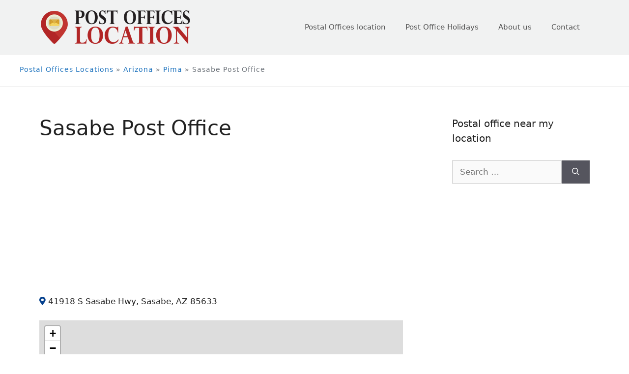

--- FILE ---
content_type: text/html; charset=UTF-8
request_url: https://postofficeslocation.com/arizona/pima/sasabe-post-office/
body_size: 21882
content:
<!DOCTYPE html>
<html lang="en-US">
<head>
	<meta charset="UTF-8">
	<link rel="profile" href="https://gmpg.org/xfn/11">
	<meta name='robots' content='index, follow, max-image-preview:large, max-snippet:-1, max-video-preview:-1' />
<meta name="viewport" content="width=device-width, initial-scale=1">
	<!-- This site is optimized with the Yoast SEO plugin v19.5.1 - https://yoast.com/wordpress/plugins/seo/ -->
	<title>▷ Sasabe Post Office - Post Offices Location</title>
	<meta name="description" content="Sasabe Post Office Information about location, hours, phone, making an appointment, services and more. ✔ Finding your local postal office is easier now" />
	<link rel="canonical" href="https://postofficeslocation.com/arizona/pima/sasabe-post-office/" />
	<meta property="og:locale" content="en_US" />
	<meta property="og:type" content="article" />
	<meta property="og:title" content="▷ Sasabe Post Office - Post Offices Location" />
	<meta property="og:description" content="Sasabe Post Office Information about location, hours, phone, making an appointment, services and more. ✔ Finding your local postal office is easier now" />
	<meta property="og:url" content="https://postofficeslocation.com/arizona/pima/sasabe-post-office/" />
	<meta property="og:site_name" content="Post Offices Location" />
	<meta property="article:published_time" content="2021-05-23T21:07:48+00:00" />
	<meta name="author" content="postofficeslocation" />
	<meta name="twitter:card" content="summary_large_image" />
	<meta name="twitter:label1" content="Written by" />
	<meta name="twitter:data1" content="postofficeslocation" />
	<script type="application/ld+json" class="yoast-schema-graph">{"@context":"https://schema.org","@graph":[{"@type":"Article","@id":"https://postofficeslocation.com/arizona/pima/sasabe-post-office/#article","isPartOf":{"@id":"https://postofficeslocation.com/arizona/pima/sasabe-post-office/"},"author":{"name":"postofficeslocation","@id":"https://postofficeslocation.com/#/schema/person/7d3c8cb9360045ae113b9a3efec43cae"},"headline":"Sasabe Post Office","datePublished":"2021-05-23T21:07:48+00:00","dateModified":"2021-05-23T21:07:48+00:00","mainEntityOfPage":{"@id":"https://postofficeslocation.com/arizona/pima/sasabe-post-office/"},"wordCount":3,"commentCount":0,"publisher":{"@id":"https://postofficeslocation.com/#organization"},"articleSection":["Pima"],"inLanguage":"en-US","potentialAction":[{"@type":"CommentAction","name":"Comment","target":["https://postofficeslocation.com/arizona/pima/sasabe-post-office/#respond"]}]},{"@type":"WebPage","@id":"https://postofficeslocation.com/arizona/pima/sasabe-post-office/","url":"https://postofficeslocation.com/arizona/pima/sasabe-post-office/","name":"▷ Sasabe Post Office - Post Offices Location","isPartOf":{"@id":"https://postofficeslocation.com/#website"},"datePublished":"2021-05-23T21:07:48+00:00","dateModified":"2021-05-23T21:07:48+00:00","description":"Sasabe Post Office Information about location, hours, phone, making an appointment, services and more. ✔ Finding your local postal office is easier now","breadcrumb":{"@id":"https://postofficeslocation.com/arizona/pima/sasabe-post-office/#breadcrumb"},"inLanguage":"en-US","potentialAction":[{"@type":"ReadAction","target":["https://postofficeslocation.com/arizona/pima/sasabe-post-office/"]}]},{"@type":"BreadcrumbList","@id":"https://postofficeslocation.com/arizona/pima/sasabe-post-office/#breadcrumb","itemListElement":[{"@type":"ListItem","position":1,"name":"Postal Offices Locations","item":"https://postofficeslocation.com/"},{"@type":"ListItem","position":2,"name":"Arizona","item":"https://postofficeslocation.com/arizona/"},{"@type":"ListItem","position":3,"name":"Pima","item":"https://postofficeslocation.com/arizona/pima/"},{"@type":"ListItem","position":4,"name":"Sasabe Post Office"}]},{"@type":"WebSite","@id":"https://postofficeslocation.com/#website","url":"https://postofficeslocation.com/","name":"Post Offices Location","description":"","publisher":{"@id":"https://postofficeslocation.com/#organization"},"potentialAction":[{"@type":"SearchAction","target":{"@type":"EntryPoint","urlTemplate":"https://postofficeslocation.com/?s={search_term_string}"},"query-input":"required name=search_term_string"}],"inLanguage":"en-US"},{"@type":"Organization","@id":"https://postofficeslocation.com/#organization","name":"Post Offices Location","url":"https://postofficeslocation.com/","sameAs":[],"logo":{"@type":"ImageObject","inLanguage":"en-US","@id":"https://postofficeslocation.com/#/schema/logo/image/","url":"https://postofficeslocation.com/wp-content/uploads/2021/06/postofficeslocation.png","contentUrl":"https://postofficeslocation.com/wp-content/uploads/2021/06/postofficeslocation.png","width":307,"height":70,"caption":"Post Offices Location"},"image":{"@id":"https://postofficeslocation.com/#/schema/logo/image/"}},{"@type":"Person","@id":"https://postofficeslocation.com/#/schema/person/7d3c8cb9360045ae113b9a3efec43cae","name":"postofficeslocation","image":{"@type":"ImageObject","inLanguage":"en-US","@id":"https://postofficeslocation.com/#/schema/person/image/","url":"https://secure.gravatar.com/avatar/38d10daaa21d5f484e80e4113e74e7c7d0345907e21c9f1d74aeb8dfb3fadaed?s=96&d=mm&r=g","contentUrl":"https://secure.gravatar.com/avatar/38d10daaa21d5f484e80e4113e74e7c7d0345907e21c9f1d74aeb8dfb3fadaed?s=96&d=mm&r=g","caption":"postofficeslocation"},"sameAs":["https://postofficeslocation.test"]}]}</script>
	<!-- / Yoast SEO plugin. -->


<link rel="alternate" type="application/rss+xml" title="Post Offices Location &raquo; Feed" href="https://postofficeslocation.com/feed/" />
<link rel="alternate" type="application/rss+xml" title="Post Offices Location &raquo; Comments Feed" href="https://postofficeslocation.com/comments/feed/" />
<link rel="alternate" type="application/rss+xml" title="Post Offices Location &raquo; Sasabe Post Office Comments Feed" href="https://postofficeslocation.com/arizona/pima/sasabe-post-office/feed/" />
<link rel="alternate" title="oEmbed (JSON)" type="application/json+oembed" href="https://postofficeslocation.com/wp-json/oembed/1.0/embed?url=https%3A%2F%2Fpostofficeslocation.com%2Farizona%2Fpima%2Fsasabe-post-office%2F" />
<link rel="alternate" title="oEmbed (XML)" type="text/xml+oembed" href="https://postofficeslocation.com/wp-json/oembed/1.0/embed?url=https%3A%2F%2Fpostofficeslocation.com%2Farizona%2Fpima%2Fsasabe-post-office%2F&#038;format=xml" />
<style id='wp-img-auto-sizes-contain-inline-css'>
img:is([sizes=auto i],[sizes^="auto," i]){contain-intrinsic-size:3000px 1500px}
/*# sourceURL=wp-img-auto-sizes-contain-inline-css */
</style>
<style id='wp-emoji-styles-inline-css'>

	img.wp-smiley, img.emoji {
		display: inline !important;
		border: none !important;
		box-shadow: none !important;
		height: 1em !important;
		width: 1em !important;
		margin: 0 0.07em !important;
		vertical-align: -0.1em !important;
		background: none !important;
		padding: 0 !important;
	}
/*# sourceURL=wp-emoji-styles-inline-css */
</style>
<style id='wp-block-library-inline-css'>
:root{--wp-block-synced-color:#7a00df;--wp-block-synced-color--rgb:122,0,223;--wp-bound-block-color:var(--wp-block-synced-color);--wp-editor-canvas-background:#ddd;--wp-admin-theme-color:#007cba;--wp-admin-theme-color--rgb:0,124,186;--wp-admin-theme-color-darker-10:#006ba1;--wp-admin-theme-color-darker-10--rgb:0,107,160.5;--wp-admin-theme-color-darker-20:#005a87;--wp-admin-theme-color-darker-20--rgb:0,90,135;--wp-admin-border-width-focus:2px}@media (min-resolution:192dpi){:root{--wp-admin-border-width-focus:1.5px}}.wp-element-button{cursor:pointer}:root .has-very-light-gray-background-color{background-color:#eee}:root .has-very-dark-gray-background-color{background-color:#313131}:root .has-very-light-gray-color{color:#eee}:root .has-very-dark-gray-color{color:#313131}:root .has-vivid-green-cyan-to-vivid-cyan-blue-gradient-background{background:linear-gradient(135deg,#00d084,#0693e3)}:root .has-purple-crush-gradient-background{background:linear-gradient(135deg,#34e2e4,#4721fb 50%,#ab1dfe)}:root .has-hazy-dawn-gradient-background{background:linear-gradient(135deg,#faaca8,#dad0ec)}:root .has-subdued-olive-gradient-background{background:linear-gradient(135deg,#fafae1,#67a671)}:root .has-atomic-cream-gradient-background{background:linear-gradient(135deg,#fdd79a,#004a59)}:root .has-nightshade-gradient-background{background:linear-gradient(135deg,#330968,#31cdcf)}:root .has-midnight-gradient-background{background:linear-gradient(135deg,#020381,#2874fc)}:root{--wp--preset--font-size--normal:16px;--wp--preset--font-size--huge:42px}.has-regular-font-size{font-size:1em}.has-larger-font-size{font-size:2.625em}.has-normal-font-size{font-size:var(--wp--preset--font-size--normal)}.has-huge-font-size{font-size:var(--wp--preset--font-size--huge)}.has-text-align-center{text-align:center}.has-text-align-left{text-align:left}.has-text-align-right{text-align:right}.has-fit-text{white-space:nowrap!important}#end-resizable-editor-section{display:none}.aligncenter{clear:both}.items-justified-left{justify-content:flex-start}.items-justified-center{justify-content:center}.items-justified-right{justify-content:flex-end}.items-justified-space-between{justify-content:space-between}.screen-reader-text{border:0;clip-path:inset(50%);height:1px;margin:-1px;overflow:hidden;padding:0;position:absolute;width:1px;word-wrap:normal!important}.screen-reader-text:focus{background-color:#ddd;clip-path:none;color:#444;display:block;font-size:1em;height:auto;left:5px;line-height:normal;padding:15px 23px 14px;text-decoration:none;top:5px;width:auto;z-index:100000}html :where(.has-border-color){border-style:solid}html :where([style*=border-top-color]){border-top-style:solid}html :where([style*=border-right-color]){border-right-style:solid}html :where([style*=border-bottom-color]){border-bottom-style:solid}html :where([style*=border-left-color]){border-left-style:solid}html :where([style*=border-width]){border-style:solid}html :where([style*=border-top-width]){border-top-style:solid}html :where([style*=border-right-width]){border-right-style:solid}html :where([style*=border-bottom-width]){border-bottom-style:solid}html :where([style*=border-left-width]){border-left-style:solid}html :where(img[class*=wp-image-]){height:auto;max-width:100%}:where(figure){margin:0 0 1em}html :where(.is-position-sticky){--wp-admin--admin-bar--position-offset:var(--wp-admin--admin-bar--height,0px)}@media screen and (max-width:600px){html :where(.is-position-sticky){--wp-admin--admin-bar--position-offset:0px}}

/*# sourceURL=wp-block-library-inline-css */
</style><style id='global-styles-inline-css'>
:root{--wp--preset--aspect-ratio--square: 1;--wp--preset--aspect-ratio--4-3: 4/3;--wp--preset--aspect-ratio--3-4: 3/4;--wp--preset--aspect-ratio--3-2: 3/2;--wp--preset--aspect-ratio--2-3: 2/3;--wp--preset--aspect-ratio--16-9: 16/9;--wp--preset--aspect-ratio--9-16: 9/16;--wp--preset--color--black: #000000;--wp--preset--color--cyan-bluish-gray: #abb8c3;--wp--preset--color--white: #ffffff;--wp--preset--color--pale-pink: #f78da7;--wp--preset--color--vivid-red: #cf2e2e;--wp--preset--color--luminous-vivid-orange: #ff6900;--wp--preset--color--luminous-vivid-amber: #fcb900;--wp--preset--color--light-green-cyan: #7bdcb5;--wp--preset--color--vivid-green-cyan: #00d084;--wp--preset--color--pale-cyan-blue: #8ed1fc;--wp--preset--color--vivid-cyan-blue: #0693e3;--wp--preset--color--vivid-purple: #9b51e0;--wp--preset--color--contrast: var(--contrast);--wp--preset--color--contrast-2: var(--contrast-2);--wp--preset--color--contrast-3: var(--contrast-3);--wp--preset--color--base: var(--base);--wp--preset--color--base-2: var(--base-2);--wp--preset--color--base-3: var(--base-3);--wp--preset--color--accent: var(--accent);--wp--preset--gradient--vivid-cyan-blue-to-vivid-purple: linear-gradient(135deg,rgb(6,147,227) 0%,rgb(155,81,224) 100%);--wp--preset--gradient--light-green-cyan-to-vivid-green-cyan: linear-gradient(135deg,rgb(122,220,180) 0%,rgb(0,208,130) 100%);--wp--preset--gradient--luminous-vivid-amber-to-luminous-vivid-orange: linear-gradient(135deg,rgb(252,185,0) 0%,rgb(255,105,0) 100%);--wp--preset--gradient--luminous-vivid-orange-to-vivid-red: linear-gradient(135deg,rgb(255,105,0) 0%,rgb(207,46,46) 100%);--wp--preset--gradient--very-light-gray-to-cyan-bluish-gray: linear-gradient(135deg,rgb(238,238,238) 0%,rgb(169,184,195) 100%);--wp--preset--gradient--cool-to-warm-spectrum: linear-gradient(135deg,rgb(74,234,220) 0%,rgb(151,120,209) 20%,rgb(207,42,186) 40%,rgb(238,44,130) 60%,rgb(251,105,98) 80%,rgb(254,248,76) 100%);--wp--preset--gradient--blush-light-purple: linear-gradient(135deg,rgb(255,206,236) 0%,rgb(152,150,240) 100%);--wp--preset--gradient--blush-bordeaux: linear-gradient(135deg,rgb(254,205,165) 0%,rgb(254,45,45) 50%,rgb(107,0,62) 100%);--wp--preset--gradient--luminous-dusk: linear-gradient(135deg,rgb(255,203,112) 0%,rgb(199,81,192) 50%,rgb(65,88,208) 100%);--wp--preset--gradient--pale-ocean: linear-gradient(135deg,rgb(255,245,203) 0%,rgb(182,227,212) 50%,rgb(51,167,181) 100%);--wp--preset--gradient--electric-grass: linear-gradient(135deg,rgb(202,248,128) 0%,rgb(113,206,126) 100%);--wp--preset--gradient--midnight: linear-gradient(135deg,rgb(2,3,129) 0%,rgb(40,116,252) 100%);--wp--preset--font-size--small: 13px;--wp--preset--font-size--medium: 20px;--wp--preset--font-size--large: 36px;--wp--preset--font-size--x-large: 42px;--wp--preset--spacing--20: 0.44rem;--wp--preset--spacing--30: 0.67rem;--wp--preset--spacing--40: 1rem;--wp--preset--spacing--50: 1.5rem;--wp--preset--spacing--60: 2.25rem;--wp--preset--spacing--70: 3.38rem;--wp--preset--spacing--80: 5.06rem;--wp--preset--shadow--natural: 6px 6px 9px rgba(0, 0, 0, 0.2);--wp--preset--shadow--deep: 12px 12px 50px rgba(0, 0, 0, 0.4);--wp--preset--shadow--sharp: 6px 6px 0px rgba(0, 0, 0, 0.2);--wp--preset--shadow--outlined: 6px 6px 0px -3px rgb(255, 255, 255), 6px 6px rgb(0, 0, 0);--wp--preset--shadow--crisp: 6px 6px 0px rgb(0, 0, 0);}:where(.is-layout-flex){gap: 0.5em;}:where(.is-layout-grid){gap: 0.5em;}body .is-layout-flex{display: flex;}.is-layout-flex{flex-wrap: wrap;align-items: center;}.is-layout-flex > :is(*, div){margin: 0;}body .is-layout-grid{display: grid;}.is-layout-grid > :is(*, div){margin: 0;}:where(.wp-block-columns.is-layout-flex){gap: 2em;}:where(.wp-block-columns.is-layout-grid){gap: 2em;}:where(.wp-block-post-template.is-layout-flex){gap: 1.25em;}:where(.wp-block-post-template.is-layout-grid){gap: 1.25em;}.has-black-color{color: var(--wp--preset--color--black) !important;}.has-cyan-bluish-gray-color{color: var(--wp--preset--color--cyan-bluish-gray) !important;}.has-white-color{color: var(--wp--preset--color--white) !important;}.has-pale-pink-color{color: var(--wp--preset--color--pale-pink) !important;}.has-vivid-red-color{color: var(--wp--preset--color--vivid-red) !important;}.has-luminous-vivid-orange-color{color: var(--wp--preset--color--luminous-vivid-orange) !important;}.has-luminous-vivid-amber-color{color: var(--wp--preset--color--luminous-vivid-amber) !important;}.has-light-green-cyan-color{color: var(--wp--preset--color--light-green-cyan) !important;}.has-vivid-green-cyan-color{color: var(--wp--preset--color--vivid-green-cyan) !important;}.has-pale-cyan-blue-color{color: var(--wp--preset--color--pale-cyan-blue) !important;}.has-vivid-cyan-blue-color{color: var(--wp--preset--color--vivid-cyan-blue) !important;}.has-vivid-purple-color{color: var(--wp--preset--color--vivid-purple) !important;}.has-black-background-color{background-color: var(--wp--preset--color--black) !important;}.has-cyan-bluish-gray-background-color{background-color: var(--wp--preset--color--cyan-bluish-gray) !important;}.has-white-background-color{background-color: var(--wp--preset--color--white) !important;}.has-pale-pink-background-color{background-color: var(--wp--preset--color--pale-pink) !important;}.has-vivid-red-background-color{background-color: var(--wp--preset--color--vivid-red) !important;}.has-luminous-vivid-orange-background-color{background-color: var(--wp--preset--color--luminous-vivid-orange) !important;}.has-luminous-vivid-amber-background-color{background-color: var(--wp--preset--color--luminous-vivid-amber) !important;}.has-light-green-cyan-background-color{background-color: var(--wp--preset--color--light-green-cyan) !important;}.has-vivid-green-cyan-background-color{background-color: var(--wp--preset--color--vivid-green-cyan) !important;}.has-pale-cyan-blue-background-color{background-color: var(--wp--preset--color--pale-cyan-blue) !important;}.has-vivid-cyan-blue-background-color{background-color: var(--wp--preset--color--vivid-cyan-blue) !important;}.has-vivid-purple-background-color{background-color: var(--wp--preset--color--vivid-purple) !important;}.has-black-border-color{border-color: var(--wp--preset--color--black) !important;}.has-cyan-bluish-gray-border-color{border-color: var(--wp--preset--color--cyan-bluish-gray) !important;}.has-white-border-color{border-color: var(--wp--preset--color--white) !important;}.has-pale-pink-border-color{border-color: var(--wp--preset--color--pale-pink) !important;}.has-vivid-red-border-color{border-color: var(--wp--preset--color--vivid-red) !important;}.has-luminous-vivid-orange-border-color{border-color: var(--wp--preset--color--luminous-vivid-orange) !important;}.has-luminous-vivid-amber-border-color{border-color: var(--wp--preset--color--luminous-vivid-amber) !important;}.has-light-green-cyan-border-color{border-color: var(--wp--preset--color--light-green-cyan) !important;}.has-vivid-green-cyan-border-color{border-color: var(--wp--preset--color--vivid-green-cyan) !important;}.has-pale-cyan-blue-border-color{border-color: var(--wp--preset--color--pale-cyan-blue) !important;}.has-vivid-cyan-blue-border-color{border-color: var(--wp--preset--color--vivid-cyan-blue) !important;}.has-vivid-purple-border-color{border-color: var(--wp--preset--color--vivid-purple) !important;}.has-vivid-cyan-blue-to-vivid-purple-gradient-background{background: var(--wp--preset--gradient--vivid-cyan-blue-to-vivid-purple) !important;}.has-light-green-cyan-to-vivid-green-cyan-gradient-background{background: var(--wp--preset--gradient--light-green-cyan-to-vivid-green-cyan) !important;}.has-luminous-vivid-amber-to-luminous-vivid-orange-gradient-background{background: var(--wp--preset--gradient--luminous-vivid-amber-to-luminous-vivid-orange) !important;}.has-luminous-vivid-orange-to-vivid-red-gradient-background{background: var(--wp--preset--gradient--luminous-vivid-orange-to-vivid-red) !important;}.has-very-light-gray-to-cyan-bluish-gray-gradient-background{background: var(--wp--preset--gradient--very-light-gray-to-cyan-bluish-gray) !important;}.has-cool-to-warm-spectrum-gradient-background{background: var(--wp--preset--gradient--cool-to-warm-spectrum) !important;}.has-blush-light-purple-gradient-background{background: var(--wp--preset--gradient--blush-light-purple) !important;}.has-blush-bordeaux-gradient-background{background: var(--wp--preset--gradient--blush-bordeaux) !important;}.has-luminous-dusk-gradient-background{background: var(--wp--preset--gradient--luminous-dusk) !important;}.has-pale-ocean-gradient-background{background: var(--wp--preset--gradient--pale-ocean) !important;}.has-electric-grass-gradient-background{background: var(--wp--preset--gradient--electric-grass) !important;}.has-midnight-gradient-background{background: var(--wp--preset--gradient--midnight) !important;}.has-small-font-size{font-size: var(--wp--preset--font-size--small) !important;}.has-medium-font-size{font-size: var(--wp--preset--font-size--medium) !important;}.has-large-font-size{font-size: var(--wp--preset--font-size--large) !important;}.has-x-large-font-size{font-size: var(--wp--preset--font-size--x-large) !important;}
/*# sourceURL=global-styles-inline-css */
</style>

<style id='classic-theme-styles-inline-css'>
/*! This file is auto-generated */
.wp-block-button__link{color:#fff;background-color:#32373c;border-radius:9999px;box-shadow:none;text-decoration:none;padding:calc(.667em + 2px) calc(1.333em + 2px);font-size:1.125em}.wp-block-file__button{background:#32373c;color:#fff;text-decoration:none}
/*# sourceURL=/wp-includes/css/classic-themes.min.css */
</style>
<link rel='stylesheet' id='helpie-faq-bundle-styles-css' href='https://postofficeslocation.com/wp-content/plugins/helpie-faq/assets/bundles/main.app.css?ver=1.7.11' media='all' />
<link rel='stylesheet' id='contact-form-7-css' href='https://postofficeslocation.com/wp-content/plugins/contact-form-7/includes/css/styles.css?ver=5.6.2' media='all' />
<link rel='stylesheet' id='generate-comments-css' href='https://postofficeslocation.com/wp-content/themes/generatepress/assets/css/components/comments.min.css?ver=3.1.0' media='all' />
<link rel='stylesheet' id='generate-style-css' href='https://postofficeslocation.com/wp-content/themes/generatepress/assets/css/main.min.css?ver=3.1.0' media='all' />
<style id='generate-style-inline-css'>
body{background-color:#ffffff;color:#222222;}a{color:#1e73be;}a:hover, a:focus, a:active{color:#000000;}.wp-block-group__inner-container{max-width:1200px;margin-left:auto;margin-right:auto;}:root{--contrast:#222222;--contrast-2:#575760;--contrast-3:#b2b2be;--base:#f0f0f0;--base-2:#f7f8f9;--base-3:#ffffff;--accent:#1e73be;}.has-contrast-color{color:#222222;}.has-contrast-background-color{background-color:#222222;}.has-contrast-2-color{color:#575760;}.has-contrast-2-background-color{background-color:#575760;}.has-contrast-3-color{color:#b2b2be;}.has-contrast-3-background-color{background-color:#b2b2be;}.has-base-color{color:#f0f0f0;}.has-base-background-color{background-color:#f0f0f0;}.has-base-2-color{color:#f7f8f9;}.has-base-2-background-color{background-color:#f7f8f9;}.has-base-3-color{color:#ffffff;}.has-base-3-background-color{background-color:#ffffff;}.has-accent-color{color:#1e73be;}.has-accent-background-color{background-color:#1e73be;}body, button, input, select, textarea{font-family:-apple-system, system-ui, BlinkMacSystemFont, "Segoe UI", Helvetica, Arial, sans-serif, "Apple Color Emoji", "Segoe UI Emoji", "Segoe UI Symbol";}body{line-height:1.5;}.entry-content > [class*="wp-block-"]:not(:last-child){margin-bottom:1.5em;}.main-navigation .main-nav ul ul li a{font-size:14px;}.sidebar .widget, .footer-widgets .widget{font-size:17px;}@media (max-width:768px){h1{font-size:31px;}h2{font-size:27px;}h3{font-size:24px;}h4{font-size:22px;}h5{font-size:19px;}}.top-bar{background-color:#636363;color:#ffffff;}.top-bar a{color:#ffffff;}.top-bar a:hover{color:#303030;}.site-header{background-color:#f1f2f2;}.main-title a,.main-title a:hover{color:#222222;}.site-description{color:#757575;}.main-navigation .main-nav ul li a, .main-navigation .menu-toggle, .main-navigation .menu-bar-items{color:#515151;}.main-navigation .main-nav ul li:not([class*="current-menu-"]):hover > a, .main-navigation .main-nav ul li:not([class*="current-menu-"]):focus > a, .main-navigation .main-nav ul li.sfHover:not([class*="current-menu-"]) > a, .main-navigation .menu-bar-item:hover > a, .main-navigation .menu-bar-item.sfHover > a{color:#7a8896;}button.menu-toggle:hover,button.menu-toggle:focus{color:#515151;}.main-navigation .main-nav ul li[class*="current-menu-"] > a{color:#7a8896;}.navigation-search input[type="search"],.navigation-search input[type="search"]:active, .navigation-search input[type="search"]:focus, .main-navigation .main-nav ul li.search-item.active > a, .main-navigation .menu-bar-items .search-item.active > a{color:#7a8896;}.main-navigation ul ul{background-color:#eaeaea;}.main-navigation .main-nav ul ul li a{color:#515151;}.main-navigation .main-nav ul ul li:not([class*="current-menu-"]):hover > a,.main-navigation .main-nav ul ul li:not([class*="current-menu-"]):focus > a, .main-navigation .main-nav ul ul li.sfHover:not([class*="current-menu-"]) > a{color:#7a8896;background-color:#eaeaea;}.main-navigation .main-nav ul ul li[class*="current-menu-"] > a{color:#7a8896;background-color:#eaeaea;}.separate-containers .inside-article, .separate-containers .comments-area, .separate-containers .page-header, .one-container .container, .separate-containers .paging-navigation, .inside-page-header{background-color:#ffffff;}.entry-title a{color:#222222;}.entry-title a:hover{color:#55555e;}.entry-meta{color:#595959;}.sidebar .widget{background-color:#ffffff;}.footer-widgets{background-color:#ffffff;}.footer-widgets .widget-title{color:#000000;}.site-info{color:#ffffff;background-color:#55555e;}.site-info a{color:#ffffff;}.site-info a:hover{color:#d3d3d3;}.footer-bar .widget_nav_menu .current-menu-item a{color:#d3d3d3;}input[type="text"],input[type="email"],input[type="url"],input[type="password"],input[type="search"],input[type="tel"],input[type="number"],textarea,select{color:#666666;background-color:#fafafa;border-color:#cccccc;}input[type="text"]:focus,input[type="email"]:focus,input[type="url"]:focus,input[type="password"]:focus,input[type="search"]:focus,input[type="tel"]:focus,input[type="number"]:focus,textarea:focus,select:focus{color:#666666;background-color:#ffffff;border-color:#bfbfbf;}button,html input[type="button"],input[type="reset"],input[type="submit"],a.button,a.wp-block-button__link:not(.has-background){color:#ffffff;background-color:#55555e;}button:hover,html input[type="button"]:hover,input[type="reset"]:hover,input[type="submit"]:hover,a.button:hover,button:focus,html input[type="button"]:focus,input[type="reset"]:focus,input[type="submit"]:focus,a.button:focus,a.wp-block-button__link:not(.has-background):active,a.wp-block-button__link:not(.has-background):focus,a.wp-block-button__link:not(.has-background):hover{color:#ffffff;background-color:#3f4047;}a.generate-back-to-top{background-color:rgba( 0,0,0,0.4 );color:#ffffff;}a.generate-back-to-top:hover,a.generate-back-to-top:focus{background-color:rgba( 0,0,0,0.6 );color:#ffffff;}@media (max-width:768px){.main-navigation .menu-bar-item:hover > a, .main-navigation .menu-bar-item.sfHover > a{background:none;color:#515151;}}.nav-below-header .main-navigation .inside-navigation.grid-container, .nav-above-header .main-navigation .inside-navigation.grid-container{padding:0px 20px 0px 20px;}.site-main .wp-block-group__inner-container{padding:40px;}.separate-containers .paging-navigation{padding-top:20px;padding-bottom:20px;}.entry-content .alignwide, body:not(.no-sidebar) .entry-content .alignfull{margin-left:-40px;width:calc(100% + 80px);max-width:calc(100% + 80px);}.rtl .menu-item-has-children .dropdown-menu-toggle{padding-left:20px;}.rtl .main-navigation .main-nav ul li.menu-item-has-children > a{padding-right:20px;}@media (max-width:768px){.separate-containers .inside-article, .separate-containers .comments-area, .separate-containers .page-header, .separate-containers .paging-navigation, .one-container .site-content, .inside-page-header{padding:30px;}.site-main .wp-block-group__inner-container{padding:30px;}.inside-top-bar{padding-right:30px;padding-left:30px;}.inside-header{padding-right:30px;padding-left:30px;}.widget-area .widget{padding-top:30px;padding-right:30px;padding-bottom:30px;padding-left:30px;}.footer-widgets-container{padding-top:30px;padding-right:30px;padding-bottom:30px;padding-left:30px;}.inside-site-info{padding-right:30px;padding-left:30px;}.entry-content .alignwide, body:not(.no-sidebar) .entry-content .alignfull{margin-left:-30px;width:calc(100% + 60px);max-width:calc(100% + 60px);}.one-container .site-main .paging-navigation{margin-bottom:20px;}}/* End cached CSS */.is-right-sidebar{width:30%;}.is-left-sidebar{width:30%;}.site-content .content-area{width:70%;}@media (max-width:768px){.main-navigation .menu-toggle,.sidebar-nav-mobile:not(#sticky-placeholder){display:block;}.main-navigation ul,.gen-sidebar-nav,.main-navigation:not(.slideout-navigation):not(.toggled) .main-nav > ul,.has-inline-mobile-toggle #site-navigation .inside-navigation > *:not(.navigation-search):not(.main-nav){display:none;}.nav-align-right .inside-navigation,.nav-align-center .inside-navigation{justify-content:space-between;}.has-inline-mobile-toggle .mobile-menu-control-wrapper{display:flex;flex-wrap:wrap;}.has-inline-mobile-toggle .inside-header{flex-direction:row;text-align:left;flex-wrap:wrap;}.has-inline-mobile-toggle .header-widget,.has-inline-mobile-toggle #site-navigation{flex-basis:100%;}.nav-float-left .has-inline-mobile-toggle #site-navigation{order:10;}}
.dynamic-author-image-rounded{border-radius:100%;}.dynamic-featured-image, .dynamic-author-image{vertical-align:middle;}.one-container.blog .dynamic-content-template:not(:last-child), .one-container.archive .dynamic-content-template:not(:last-child){padding-bottom:0px;}.dynamic-entry-excerpt > p:last-child{margin-bottom:0px;}
/*# sourceURL=generate-style-inline-css */
</style>
<link rel='stylesheet' id='generate-child-css' href='https://postofficeslocation.com/wp-content/themes/generatepress_child/style.css?ver=1623063240' media='all' />
<script src="https://postofficeslocation.com/wp-includes/js/jquery/jquery.min.js?ver=3.7.1" id="jquery-core-js"></script>
<script src="https://postofficeslocation.com/wp-includes/js/jquery/jquery-migrate.min.js?ver=3.4.1" id="jquery-migrate-js"></script>
<script src="https://postofficeslocation.com/wp-content/themes/generatepress_child/custom.js?ver=6.9" id="custom-js"></script>
<link rel="https://api.w.org/" href="https://postofficeslocation.com/wp-json/" /><link rel="alternate" title="JSON" type="application/json" href="https://postofficeslocation.com/wp-json/wp/v2/posts/994" /><link rel="EditURI" type="application/rsd+xml" title="RSD" href="https://postofficeslocation.com/xmlrpc.php?rsd" />
<meta name="generator" content="WordPress 6.9" />
<link rel='shortlink' href='https://postofficeslocation.com/?p=994' />
<link rel="pingback" href="https://postofficeslocation.com/xmlrpc.php">
<script type="text/javascript">
	(function() {
		var css = document.createElement('link');
		css.href = 'https://use.fontawesome.com/releases/v5.14.0/css/all.css';
		css.rel = 'stylesheet';
		css.type = 'text/css';
		document.getElementsByTagName('head')[0].appendChild(css);
	})();
</script><script type="application/ld+json">
		{
			"@context": "http://schema.org",
			"@type": "LocalBusiness",
			"name": "Post offices location in Sasabe Post Office",
			"image": "<?echo $image; ?>",
			"@id": "https://postofficeslocation.com/arizona/pima/sasabe-post-office#localbusiness",
			"url": "https://postofficeslocation.com/arizona/pima/sasabe-post-office",
			"telephone": "5208234294",
			"address": {
				"@type": "PostalAddress",
				"streetAddress": "41918 S Sasabe Hwy, 85633, Pima",
				"addressLocality": "Sasabe",
				"addressRegion": "AZ",
				"postalCode": "85633",
				"addressCountry": "US"
			},
			"geo": {
				"@type": "GeoCoordinates",
				"latitude": 31.4881,
				"longitude": -111.543			},
			"openingHoursSpecification": [
				{
				  "@type": "OpeningHoursSpecification",
				  "dayOfWeek": "https://schema.org/Monday",
				  "opens":  "8:30:00",
				  "closes":  "17:30:00"
				},
				{
				  "@type": "OpeningHoursSpecification",
				  "dayOfWeek": "https://schema.org/Tuesday",
				  "opens":  "8:30:00",
				  "closes":  "17:30:00"
				},
				{
				  "@type": "OpeningHoursSpecification",
				  "dayOfWeek":  "https://schema.org/Wednesday",
				  "opens":  "8:30:00",
				  "closes":  "17:30:00"
				},
				{
				  "@type": "OpeningHoursSpecification",
				  "dayOfWeek": "https://schema.org/Thursday",
				  "opens":  "8:30:00",
				  "closes":  "17:30:00"
				},
				{
				  "@type": "OpeningHoursSpecification",
				  "dayOfWeek":  "https://schema.org/Friday",
				  "opens":  "8:30:00",
				  "closes":  "17:30:00"
				}
			]
		}
</script><!-- Global site tag (gtag.js) - Google Analytics -->
<script async src="https://www.googletagmanager.com/gtag/js?id=UA-200136956-1"></script>
<script>
  window.dataLayer = window.dataLayer || [];
  function gtag(){dataLayer.push(arguments);}
  gtag('js', new Date());

  gtag('config', 'UA-200136956-1');
</script><style type="text/css">.helpie-faq.accordions.custom-styles .accordion .accordion__item .accordion__header{padding-top:30px;padding-right:52.5px;padding-bottom:30px;padding-left:30px;}.helpie-faq.accordions.custom-styles .accordion .accordion__item .accordion__body{padding-top:25px;padding-right:25px;padding-bottom:0px;padding-left:25px;}.helpie-faq.accordions.custom-styles .accordion .accordion__item{border-top-width:0px;border-right-width:0px;border-bottom-width:1px;border-left-width:0px;border-color:#44596B;border-style:solid;}.helpie-faq.custom-styles .accordion .accordion__item{margin-top:0px;margin-right:0px;margin-bottom:0px;margin-left:0px;}.helpie-faq.custom-styles .accordion__item .accordion__header .accordion__toggle .accordion__toggle-icons{color:#44596B!important}.helpie-faq.custom-styles .accordion__header:after,.helpie-faq.custom-styles .accordion__header:before{background-color:#44596B!important}</style><link rel="icon" href="https://postofficeslocation.com/wp-content/uploads/2021/10/cropped-postofficeslocation-favicon-32x32.png" sizes="32x32" />
<link rel="icon" href="https://postofficeslocation.com/wp-content/uploads/2021/10/cropped-postofficeslocation-favicon-192x192.png" sizes="192x192" />
<link rel="apple-touch-icon" href="https://postofficeslocation.com/wp-content/uploads/2021/10/cropped-postofficeslocation-favicon-180x180.png" />
<meta name="msapplication-TileImage" content="https://postofficeslocation.com/wp-content/uploads/2021/10/cropped-postofficeslocation-favicon-270x270.png" />
<link rel='stylesheet' id='leaflet_stylesheet-css' href='https://unpkg.com/leaflet@1.7.1/dist/leaflet.css' media='' />
</head>

<body class="wp-singular post-template-default single single-post postid-994 single-format-standard wp-custom-logo wp-embed-responsive wp-theme-generatepress wp-child-theme-generatepress_child post-image-above-header post-image-aligned-center right-sidebar nav-float-right separate-containers header-aligned-left dropdown-hover" itemtype="https://schema.org/Blog" itemscope>
	<script async src="https://pagead2.googlesyndication.com/pagead/js/adsbygoogle.js?client=ca-pub-2849100905116909" crossorigin="anonymous"></script><a class="screen-reader-text skip-link" href="#content" title="Skip to content">Skip to content</a>		<header class="site-header has-inline-mobile-toggle" id="masthead" aria-label="Site"  itemtype="https://schema.org/WPHeader" itemscope>
			<div class="inside-header grid-container">
				<div class="site-logo">
					<a href="https://postofficeslocation.com/" title="Post Offices Location" rel="home">
						<img  class="header-image is-logo-image" alt="Post Offices Location" src="https://postofficeslocation.com/wp-content/uploads/2021/10/logoNuevo.png" title="Post Offices Location" srcset="https://postofficeslocation.com/wp-content/uploads/2021/10/logoNuevo.png 1x, https://postofficeslocation.com/wp-content/uploads/2021/10/logoNuevo.png 2x" width="307" height="70" />
					</a>
				</div>	<nav class="main-navigation mobile-menu-control-wrapper" id="mobile-menu-control-wrapper" aria-label="Mobile Toggle">
				<button data-nav="site-navigation" class="menu-toggle" aria-controls="primary-menu" aria-expanded="false">
			<span class="gp-icon icon-menu-bars"><svg viewBox="0 0 512 512" aria-hidden="true" xmlns="http://www.w3.org/2000/svg" width="1em" height="1em"><path d="M0 96c0-13.255 10.745-24 24-24h464c13.255 0 24 10.745 24 24s-10.745 24-24 24H24c-13.255 0-24-10.745-24-24zm0 160c0-13.255 10.745-24 24-24h464c13.255 0 24 10.745 24 24s-10.745 24-24 24H24c-13.255 0-24-10.745-24-24zm0 160c0-13.255 10.745-24 24-24h464c13.255 0 24 10.745 24 24s-10.745 24-24 24H24c-13.255 0-24-10.745-24-24z" /></svg><svg viewBox="0 0 512 512" aria-hidden="true" xmlns="http://www.w3.org/2000/svg" width="1em" height="1em"><path d="M71.029 71.029c9.373-9.372 24.569-9.372 33.942 0L256 222.059l151.029-151.03c9.373-9.372 24.569-9.372 33.942 0 9.372 9.373 9.372 24.569 0 33.942L289.941 256l151.03 151.029c9.372 9.373 9.372 24.569 0 33.942-9.373 9.372-24.569 9.372-33.942 0L256 289.941l-151.029 151.03c-9.373 9.372-24.569 9.372-33.942 0-9.372-9.373-9.372-24.569 0-33.942L222.059 256 71.029 104.971c-9.372-9.373-9.372-24.569 0-33.942z" /></svg></span><span class="screen-reader-text">Menu</span>		</button>
	</nav>
			<nav class="main-navigation sub-menu-right" id="site-navigation" aria-label="Primary"  itemtype="https://schema.org/SiteNavigationElement" itemscope>
			<div class="inside-navigation grid-container">
								<button class="menu-toggle" aria-controls="primary-menu" aria-expanded="false">
					<span class="gp-icon icon-menu-bars"><svg viewBox="0 0 512 512" aria-hidden="true" xmlns="http://www.w3.org/2000/svg" width="1em" height="1em"><path d="M0 96c0-13.255 10.745-24 24-24h464c13.255 0 24 10.745 24 24s-10.745 24-24 24H24c-13.255 0-24-10.745-24-24zm0 160c0-13.255 10.745-24 24-24h464c13.255 0 24 10.745 24 24s-10.745 24-24 24H24c-13.255 0-24-10.745-24-24zm0 160c0-13.255 10.745-24 24-24h464c13.255 0 24 10.745 24 24s-10.745 24-24 24H24c-13.255 0-24-10.745-24-24z" /></svg><svg viewBox="0 0 512 512" aria-hidden="true" xmlns="http://www.w3.org/2000/svg" width="1em" height="1em"><path d="M71.029 71.029c9.373-9.372 24.569-9.372 33.942 0L256 222.059l151.029-151.03c9.373-9.372 24.569-9.372 33.942 0 9.372 9.373 9.372 24.569 0 33.942L289.941 256l151.03 151.029c9.372 9.373 9.372 24.569 0 33.942-9.373 9.372-24.569 9.372-33.942 0L256 289.941l-151.029 151.03c-9.373 9.372-24.569 9.372-33.942 0-9.372-9.373-9.372-24.569 0-33.942L222.059 256 71.029 104.971c-9.372-9.373-9.372-24.569 0-33.942z" /></svg></span><span class="mobile-menu">Menu</span>				</button>
				<div id="primary-menu" class="main-nav"><ul id="menu-menu-1" class=" menu sf-menu"><li id="menu-item-31249" class="menu-item menu-item-type-post_type menu-item-object-page menu-item-home menu-item-31249"><a href="https://postofficeslocation.com/">Postal Offices location</a></li>
<li id="menu-item-31311" class="menu-item menu-item-type-post_type menu-item-object-page menu-item-31311"><a href="https://postofficeslocation.com/post-office-holidays/">Post Office Holidays</a></li>
<li id="menu-item-31265" class="menu-item menu-item-type-post_type menu-item-object-page menu-item-31265"><a href="https://postofficeslocation.com/about-us/">About us</a></li>
<li id="menu-item-31264" class="menu-item menu-item-type-post_type menu-item-object-page menu-item-31264"><a href="https://postofficeslocation.com/contact/">Contact</a></li>
</ul></div>			</div>
		</nav>
					</div>
		</header>
		<div class="breadcrumbs-container">
	<div class="grid-container grid-parent">
			<p id="breadcrumbs"><span><span><a href="https://postofficeslocation.com/">Postal Offices Locations</a> » <span><a href="https://postofficeslocation.com/arizona/">Arizona</a> » <span><a href="https://postofficeslocation.com/arizona/pima/">Pima</a> » <span class="breadcrumb_last" aria-current="page">Sasabe Post Office</span></span></span></span></span></p>	</div>
</div>

	<div class="site grid-container container hfeed" id="page">
				<div class="site-content" id="content">
			
	<div class="content-area" id="primary">
		<main class="site-main" id="main">
			
<article id="post-994" class="post-994 post type-post status-publish format-standard hentry category-pima" itemtype="https://schema.org/CreativeWork" itemscope>
	<div class="inside-article">
					<header class="entry-header" aria-label="Content">
				<h1 class="entry-title" itemprop="headline">Sasabe Post Office</h1>			</header>
			
		<div class="entry-content" itemprop="text">
					</div>

		<!-- Contenido postofficeslocation -->
<ins class="adsbygoogle" style="display:block" data-ad-client="ca-pub-2849100905116909" data-ad-slot="3426588663" data-ad-format="auto" data-full-width-responsive="true"></ins>
<script>
	(adsbygoogle = window.adsbygoogle || []).push({});
</script>

		<p><strong><i class="fas fa-map-marker-alt office-icon"></i></strong> 41918 S Sasabe Hwy, Sasabe, AZ 85633</p>
	
	<!-- wp:columns -->
	<div class="wp-block-columns">
		<!-- wp:column -->
		<div class="wp-block-column">
			<!-- wp:html -->
			<div class="leaflet-map WPLeafletMap" style="height:250px; width:100%;"></div><script>
window.WPLeafletMapPlugin = window.WPLeafletMapPlugin || [];
window.WPLeafletMapPlugin.push(function WPLeafletMapShortcode() {/*<script>*/
var baseUrl = 'https://{s}.tile.openstreetmap.org/{z}/{x}/{y}.png';
var base = (!baseUrl && window.MQ) ? 
    window.MQ.mapLayer() : L.tileLayer(baseUrl, 
        L.Util.extend({}, {
            detectRetina: 0,
            minZoom: 0,
            maxZoom: 20,
        }, 
        {"subdomains":"abc","noWrap":false}        )
    );
    var options = L.Util.extend({}, {
        layers: [base],
        attributionControl: false
    }, 
    {"zoomControl":true,"scrollWheelZoom":false,"doubleClickZoom":false,"fitBounds":false,"minZoom":0,"maxZoom":20,"attribution":"<a href=\"http:\/\/leafletjs.com\" title=\"A JS library for interactive maps\">Leaflet<\/a>; \u00a9 <a href=\"http:\/\/www.openstreetmap.org\/copyright\">OpenStreetMap<\/a> contributors"}, 
    {});
window.WPLeafletMapPlugin.createMap(options).setView([31.4881,-111.543],14);});</script><script>
window.WPLeafletMapPlugin = window.WPLeafletMapPlugin || [];
window.WPLeafletMapPlugin.push(function WPLeafletMarkerShortcode() {/*<script>*/
var map = window.WPLeafletMapPlugin.getCurrentMap();
var group = window.WPLeafletMapPlugin.getCurrentGroup();
var marker_options = window.WPLeafletMapPlugin.getIconOptions({});
var marker = L.marker(
    [31.4881,-111.543], 
    marker_options
);
var is_image = map.is_image_map;
if (marker_options.draggable) {
    marker.on('dragend', function () {
        var latlng = this.getLatLng();
        var lat = latlng.lat;
        var lng = latlng.lng;
        if (is_image) {
            console.log('leaflet-marker y=' + lat + ' x=' + lng);
        } else {
            console.log('leaflet-marker lat=' + lat + ' lng=' + lng);
        }
    });
}
marker.addTo( group );
marker.bindPopup(window.WPLeafletMapPlugin.unescape('Sasabe Post Office'));window.WPLeafletMapPlugin.markers.push( marker );
        });</script>			<!-- /wp:html -->
						<!--<li><strong><i class="far fa-clock office-icon"></i> Opening hours:</strong>--> <div class="firstblock">
						Contact Numbers
						<p>
												    Phone: <a href="tel:5208234294"><span itemprop="telephone">520-823-4294</span></a><br/>
																		    Fax: <span itemprop="faxNumber">520-823-4216</span><br/>
												TTY: 877-889-2457<br/>
						Toll-Free: 1-800-Ask-USPS® (275-8777)</p>
<meta content="https://www.wikiocity.com/staticmap/staticmap.php?center=31.4881,-111.543&amp;zoom=16&amp;size=260x190&amp;maptype=mapnik&amp;markers=31.4881,-111.543,red-pushpin&amp;.png" itemprop="image"/>
<div itemprop="geo" itemscope="" itemtype="http://schema.org/GeoCoordinates">
<meta content="31.4881" itemprop="latitude"/>
<meta content="-111.543" itemprop="longitude"/>
</div>
						Retail Hours								<p>
<span class="dayhour"><time datetime="Mo 08:30-10:30" itemprop="openingHours"></time><time datetime="Mo 11:00-15:00" itemprop="openingHours">Monday <span class="hourtext">8:30am - 10:30am, 11:00am - 3:00pm</span></time><br/></span><span class="dayhour"><time datetime="Tu 08:30-10:30" itemprop="openingHours"></time><time datetime="Tu 11:00-15:00" itemprop="openingHours">Tuesday <span class="hourtext">8:30am - 10:30am, 11:00am - 3:00pm</span></time><br/></span><span class="dayhour"><time datetime="We 08:30-10:30" itemprop="openingHours"></time><time datetime="We 11:00-15:00" itemprop="openingHours">Wednesday <span class="hourtext">8:30am - 10:30am, 11:00am - 3:00pm</span></time><br/></span><span class="dayhour"><time datetime="Th 08:30-10:30" itemprop="openingHours"></time><time datetime="Th 11:00-15:00" itemprop="openingHours">Thursday <span class="hourtext">8:30am - 10:30am, 11:00am - 3:00pm</span></time><br/></span><span class="dayhour"><time datetime="Fr 08:30-10:30" itemprop="openingHours"></time><time datetime="Fr 11:00-15:00" itemprop="openingHours">Friday <span class="hourtext">8:30am - 10:30am, 11:00am - 3:00pm</span></time><br/></span><span class="dayhour"><time>Saturday <span class="hourtext">Closed</span></time><br/></span><span class="dayhour"><time>Sunday <span class="hourtext"><b>Closed</b></span></time></span> </p>
</div><!--</li>-->
					</div>
		<!-- wp:column -->
		<div class="wp-block-column">
								<!--<li><strong><i class="far fa-clock office-icon"></i> Opening hours:</strong>--> <div class="secondblock">Lobby Hours<br/><span class="pobox">PO Box Access Available</span> <p>
<span class="dayhour">Monday <span class="hourtext">24 hours</span><br/></span><span class="dayhour">Tuesday <span class="hourtext">24 hours</span><br/></span><span class="dayhour">Wednesday <span class="hourtext">24 hours</span><br/></span><span class="dayhour">Thursday <span class="hourtext">24 hours</span><br/></span><span class="dayhour">Friday <span class="hourtext">24 hours</span><br/></span><span class="dayhour">Saturday <span class="hourtext">24 hours</span><br/></span><span class="dayhour">Sunday <span class="hourtext"><b>24 hours</b></span></span> </p>
								Last Collection Times								<p>
<span class="dayhour">Monday <span class="hourtext">11:15am</span><br/></span><span class="dayhour">Tuesday <span class="hourtext">11:15am</span><br/></span><span class="dayhour">Wednesday <span class="hourtext">11:15am</span><br/></span><span class="dayhour">Thursday <span class="hourtext">11:15am</span><br/></span><span class="dayhour">Friday <span class="hourtext">11:15am</span><br/></span><span class="dayhour">Saturday <span class="hourtext">Closed</span><br/></span><span class="dayhour">Sunday <span class="hourtext"><b>Closed</b></span></span> </p>
<p>*This facility does not process US Passports applications or renewals. Check nearby locations below.</p>
</div><!--</li>-->
							</div>
	</div>
	<!-- /wp:columns -->

	<!-- Contenido postofficeslocation -->
	<ins class="adsbygoogle" style="display:block" data-ad-client="ca-pub-2849100905116909" data-ad-slot="3426588663" data-ad-format="auto" data-full-width-responsive="true"></ins>
	<script>
			 (adsbygoogle = window.adsbygoogle || []).push({});
	</script>

	<div class="text-block-blue">
			<!-- wp:paragraph -->
			<p>We provide you with the contact details of the <strong>Sasabe Post Office</strong>, including its address, phone number and retail hours. This way, you will be able to ask for assistance with USPS shipping and mail services, either by phone or in person.</p>
	<p>If you visit the Sasabe Post Office, please tell us about your experience. It can be helpful to others looking for USPS customer service.</p>
	<p>Don't forget to take a look at our FAQ section. It may help you clarify some doubts before contacting your local post office.</p>
			<!-- /wp:paragraph -->
		</div>

	<h2>Services offered at this location:</h2>

	<!-- Contenido postofficeslocation -->
	<ins class="adsbygoogle" style="display:block" data-ad-client="ca-pub-2849100905116909" data-ad-slot="3426588663" data-ad-format="auto" data-full-width-responsive="true"></ins>
	<script>
		(adsbygoogle = window.adsbygoogle || []).push({});
	</script>

	<ul id="services">
<li>Business Line</li><li>General Delivery</li><li>Money Orders (Domestic)</li><li>Money Orders (Inquiry)</li><li>Pickup Accountable Mail</li><li>Pickup Hold Mail</li><li>PO Box Online</li><li>Street Parking</li> </ul>
	<h2>Frequently Ask Questions at Sasabe Post Office</h2>
	<!-- wp:shortcode -->
	<section id='' class='helpie-faq accordions faq-toggle open-first ' data-collection='' data-pagination='0' data-search='0' data-pagination-enabled='0'><article class="accordion "><li class="accordion__item "><div class="accordion__header " data-id="post-31215" data-item="hfaq-post-31215" style="background:transparent;" data-tags=""><div class="accordion__title">Where can I find my USPS tracking number?</div></div><div class="accordion__body" style="background:transparent;"><p>You can find your tracking number on your sales receipt, self-service kiosk eReceipt, mailing receipt, online label record or below the barcode placed on the mailed item.</p>
</div></li><li class="accordion__item "><div class="accordion__header " data-id="post-31220" data-item="hfaq-post-31220" style="background:transparent;" data-tags=""><div class="accordion__title">What if I lose my tracking number?</div></div><div class="accordion__body" style="background:transparent;"><p>Local Post Offices do not have a way to recover a lost tracking number. If the recipient is a current Informed Delivery subscriber, they will be able to see the tracking number on their dashboard.</p>
</div></li><li class="accordion__item "><div class="accordion__header " data-id="post-31221" data-item="hfaq-post-31221" style="background:transparent;" data-tags=""><div class="accordion__title">How long will USPS forward mail?</div></div><div class="accordion__body" style="background:transparent;"><p>If your move is temporary, USPS can forward your mail from your old address to a new one for 15 days to one year.</p>
</div></li><li class="accordion__item "><div class="accordion__header " data-id="post-31222" data-item="hfaq-post-31222" style="background:transparent;" data-tags=""><div class="accordion__title">How to request USP hold mail?</div></div><div class="accordion__body" style="background:transparent;"><p>Sing in to your USPS account and check if hold mail service is available for your address. If it is, choose the dates for your hold mail request. Remember that it must be for a minimum of 3 days and a maximum of 30 days. If you need USPS mail hold for more than 30 days, you must sign up for forwarding service. For permanent move, you must change your address with the USPS.</p>
</div></li><li class="accordion__item "><div class="accordion__header " data-id="post-31223" data-item="hfaq-post-31223" style="background:transparent;" data-tags=""><div class="accordion__title">How to request a USPS address change?</div></div><div class="accordion__body" style="background:transparent;"><p>You can request a USPS change of address online or by filling out the PS Form 3575 acquired from your local Post Office. Please note that when your request is made online there is a $1.05 identity validation fee.</p>
</div></li></article></section>	<!-- /wp:shortcode -->

				<h2 class="page-title">Search other Post Offices in Pima</h2>
			<p>You have other Post Offices in Pima</p>

			<!-- Contenido postofficeslocation -->
			<ins class="adsbygoogle" style="display:block" data-ad-client="ca-pub-2849100905116909" data-ad-slot="3426588663" data-ad-format="auto" data-full-width-responsive="true"></ins>
			<script>
				(adsbygoogle = window.adsbygoogle || []).push({});
			</script>

			<div class="generate-columns-container">
										<article class="generate-columns tablet-grid-50 mobile-grid-100 grid-parent grid-50">
							<div class="inside-article">
								<div class="mapa">
									<div class="leaflet-map WPLeafletMap" style="height:250px; width:100%;"></div><script>
window.WPLeafletMapPlugin = window.WPLeafletMapPlugin || [];
window.WPLeafletMapPlugin.push(function WPLeafletMapShortcode() {/*<script>*/
var baseUrl = 'https://{s}.tile.openstreetmap.org/{z}/{x}/{y}.png';
var base = (!baseUrl && window.MQ) ? 
    window.MQ.mapLayer() : L.tileLayer(baseUrl, 
        L.Util.extend({}, {
            detectRetina: 0,
            minZoom: 0,
            maxZoom: 20,
        }, 
        {"subdomains":"abc","noWrap":false}        )
    );
    var options = L.Util.extend({}, {
        layers: [base],
        attributionControl: false
    }, 
    {"zoomControl":true,"scrollWheelZoom":false,"doubleClickZoom":false,"fitBounds":false,"minZoom":0,"maxZoom":20,"attribution":"<a href=\"http:\/\/leafletjs.com\" title=\"A JS library for interactive maps\">Leaflet<\/a>; \u00a9 <a href=\"http:\/\/www.openstreetmap.org\/copyright\">OpenStreetMap<\/a> contributors"}, 
    {});
window.WPLeafletMapPlugin.createMap(options).setView([32.0444,-110.713],14);});</script><script>
window.WPLeafletMapPlugin = window.WPLeafletMapPlugin || [];
window.WPLeafletMapPlugin.push(function WPLeafletMarkerShortcode() {/*<script>*/
var map = window.WPLeafletMapPlugin.getCurrentMap();
var group = window.WPLeafletMapPlugin.getCurrentGroup();
var marker_options = window.WPLeafletMapPlugin.getIconOptions({});
var marker = L.marker(
    [32.0444,-110.713], 
    marker_options
);
var is_image = map.is_image_map;
if (marker_options.draggable) {
    marker.on('dragend', function () {
        var latlng = this.getLatLng();
        var lat = latlng.lat;
        var lng = latlng.lng;
        if (is_image) {
            console.log('leaflet-marker y=' + lat + ' x=' + lng);
        } else {
            console.log('leaflet-marker lat=' + lat + ' lng=' + lng);
        }
    });
}
marker.addTo( group );
window.WPLeafletMapPlugin.markers.push( marker );
        });</script>								
								</div>
								<h2 class="entry-title"><a href="https://postofficeslocation.com/arizona/pima/vail-post-office/">Vail Post Office</a></h2>
								<p>13190 E Colossal Cave Rd Ste 100</p>
								<p><i class="fas fa-phone office-icon"></i> <a href="tel:5207623239" data-type="tel" data-id="tel:5207623239">5207623239</a>
								<span class="pull-right"><i class="fas fa-info-circle office-icon"></i> <a href="https://postofficeslocation.com/arizona/pima/vail-post-office/">More info</a></span>
								</p>
							</div>
						</article>
											<article class="generate-columns tablet-grid-50 mobile-grid-100 grid-parent grid-50">
							<div class="inside-article">
								<div class="mapa">
									<div class="leaflet-map WPLeafletMap" style="height:250px; width:100%;"></div><script>
window.WPLeafletMapPlugin = window.WPLeafletMapPlugin || [];
window.WPLeafletMapPlugin.push(function WPLeafletMapShortcode() {/*<script>*/
var baseUrl = 'https://{s}.tile.openstreetmap.org/{z}/{x}/{y}.png';
var base = (!baseUrl && window.MQ) ? 
    window.MQ.mapLayer() : L.tileLayer(baseUrl, 
        L.Util.extend({}, {
            detectRetina: 0,
            minZoom: 0,
            maxZoom: 20,
        }, 
        {"subdomains":"abc","noWrap":false}        )
    );
    var options = L.Util.extend({}, {
        layers: [base],
        attributionControl: false
    }, 
    {"zoomControl":true,"scrollWheelZoom":false,"doubleClickZoom":false,"fitBounds":false,"minZoom":0,"maxZoom":20,"attribution":"<a href=\"http:\/\/leafletjs.com\" title=\"A JS library for interactive maps\">Leaflet<\/a>; \u00a9 <a href=\"http:\/\/www.openstreetmap.org\/copyright\">OpenStreetMap<\/a> contributors"}, 
    {});
window.WPLeafletMapPlugin.createMap(options).setView([32.2047,-110.945],14);});</script><script>
window.WPLeafletMapPlugin = window.WPLeafletMapPlugin || [];
window.WPLeafletMapPlugin.push(function WPLeafletMarkerShortcode() {/*<script>*/
var map = window.WPLeafletMapPlugin.getCurrentMap();
var group = window.WPLeafletMapPlugin.getCurrentGroup();
var marker_options = window.WPLeafletMapPlugin.getIconOptions({});
var marker = L.marker(
    [32.2047,-110.945], 
    marker_options
);
var is_image = map.is_image_map;
if (marker_options.draggable) {
    marker.on('dragend', function () {
        var latlng = this.getLatLng();
        var lat = latlng.lat;
        var lng = latlng.lng;
        if (is_image) {
            console.log('leaflet-marker y=' + lat + ' x=' + lng);
        } else {
            console.log('leaflet-marker lat=' + lat + ' lng=' + lng);
        }
    });
}
marker.addTo( group );
window.WPLeafletMapPlugin.markers.push( marker );
        });</script>								
								</div>
								<h2 class="entry-title"><a href="https://postofficeslocation.com/arizona/pima/tucson-post-office/">Tucson Post Office</a></h2>
								<p>1501 S Cherrybell Stra Rm 205</p>
								<p><i class="fas fa-phone office-icon"></i> <a href="tel:5203885043" data-type="tel" data-id="tel:5203885043">5203885043</a>
								<span class="pull-right"><i class="fas fa-info-circle office-icon"></i> <a href="https://postofficeslocation.com/arizona/pima/tucson-post-office/">More info</a></span>
								</p>
							</div>
						</article>
											<article class="generate-columns tablet-grid-50 mobile-grid-100 grid-parent grid-50">
							<div class="inside-article">
								<div class="mapa">
									<div class="leaflet-map WPLeafletMap" style="height:250px; width:100%;"></div><script>
window.WPLeafletMapPlugin = window.WPLeafletMapPlugin || [];
window.WPLeafletMapPlugin.push(function WPLeafletMapShortcode() {/*<script>*/
var baseUrl = 'https://{s}.tile.openstreetmap.org/{z}/{x}/{y}.png';
var base = (!baseUrl && window.MQ) ? 
    window.MQ.mapLayer() : L.tileLayer(baseUrl, 
        L.Util.extend({}, {
            detectRetina: 0,
            minZoom: 0,
            maxZoom: 20,
        }, 
        {"subdomains":"abc","noWrap":false}        )
    );
    var options = L.Util.extend({}, {
        layers: [base],
        attributionControl: false
    }, 
    {"zoomControl":true,"scrollWheelZoom":false,"doubleClickZoom":false,"fitBounds":false,"minZoom":0,"maxZoom":20,"attribution":"<a href=\"http:\/\/leafletjs.com\" title=\"A JS library for interactive maps\">Leaflet<\/a>; \u00a9 <a href=\"http:\/\/www.openstreetmap.org\/copyright\">OpenStreetMap<\/a> contributors"}, 
    {});
window.WPLeafletMapPlugin.createMap(options).setView([32.2356,-110.94],14);});</script><script>
window.WPLeafletMapPlugin = window.WPLeafletMapPlugin || [];
window.WPLeafletMapPlugin.push(function WPLeafletMarkerShortcode() {/*<script>*/
var map = window.WPLeafletMapPlugin.getCurrentMap();
var group = window.WPLeafletMapPlugin.getCurrentGroup();
var marker_options = window.WPLeafletMapPlugin.getIconOptions({});
var marker = L.marker(
    [32.2356,-110.94], 
    marker_options
);
var is_image = map.is_image_map;
if (marker_options.draggable) {
    marker.on('dragend', function () {
        var latlng = this.getLatLng();
        var lat = latlng.lat;
        var lng = latlng.lng;
        if (is_image) {
            console.log('leaflet-marker y=' + lat + ' x=' + lng);
        } else {
            console.log('leaflet-marker lat=' + lat + ' lng=' + lng);
        }
    });
}
marker.addTo( group );
window.WPLeafletMapPlugin.markers.push( marker );
        });</script>								
								</div>
								<h2 class="entry-title"><a href="https://postofficeslocation.com/arizona/pima/sun-post-office/">Sun Post Office</a></h2>
								<p>2100 E Speedway Blvd</p>
								<p><i class="fas fa-phone office-icon"></i> <a href="tel:5208811175" data-type="tel" data-id="tel:5208811175">5208811175</a>
								<span class="pull-right"><i class="fas fa-info-circle office-icon"></i> <a href="https://postofficeslocation.com/arizona/pima/sun-post-office/">More info</a></span>
								</p>
							</div>
						</article>
											<article class="generate-columns tablet-grid-50 mobile-grid-100 grid-parent grid-50">
							<div class="inside-article">
								<div class="mapa">
									<div class="leaflet-map WPLeafletMap" style="height:250px; width:100%;"></div><script>
window.WPLeafletMapPlugin = window.WPLeafletMapPlugin || [];
window.WPLeafletMapPlugin.push(function WPLeafletMapShortcode() {/*<script>*/
var baseUrl = 'https://{s}.tile.openstreetmap.org/{z}/{x}/{y}.png';
var base = (!baseUrl && window.MQ) ? 
    window.MQ.mapLayer() : L.tileLayer(baseUrl, 
        L.Util.extend({}, {
            detectRetina: 0,
            minZoom: 0,
            maxZoom: 20,
        }, 
        {"subdomains":"abc","noWrap":false}        )
    );
    var options = L.Util.extend({}, {
        layers: [base],
        attributionControl: false
    }, 
    {"zoomControl":true,"scrollWheelZoom":false,"doubleClickZoom":false,"fitBounds":false,"minZoom":0,"maxZoom":20,"attribution":"<a href=\"http:\/\/leafletjs.com\" title=\"A JS library for interactive maps\">Leaflet<\/a>; \u00a9 <a href=\"http:\/\/www.openstreetmap.org\/copyright\">OpenStreetMap<\/a> contributors"}, 
    {});
window.WPLeafletMapPlugin.createMap(options).setView([32.194,-110.969],14);});</script><script>
window.WPLeafletMapPlugin = window.WPLeafletMapPlugin || [];
window.WPLeafletMapPlugin.push(function WPLeafletMarkerShortcode() {/*<script>*/
var map = window.WPLeafletMapPlugin.getCurrentMap();
var group = window.WPLeafletMapPlugin.getCurrentGroup();
var marker_options = window.WPLeafletMapPlugin.getIconOptions({});
var marker = L.marker(
    [32.194,-110.969], 
    marker_options
);
var is_image = map.is_image_map;
if (marker_options.draggable) {
    marker.on('dragend', function () {
        var latlng = this.getLatLng();
        var lat = latlng.lat;
        var lng = latlng.lng;
        if (is_image) {
            console.log('leaflet-marker y=' + lat + ' x=' + lng);
        } else {
            console.log('leaflet-marker lat=' + lat + ' lng=' + lng);
        }
    });
}
marker.addTo( group );
window.WPLeafletMapPlugin.markers.push( marker );
        });</script>								
								</div>
								<h2 class="entry-title"><a href="https://postofficeslocation.com/arizona/pima/south-tucson-post-office/">South Tucson Post Office</a></h2>
								<p>2420 S 6th Ave</p>
								<p><i class="fas fa-phone office-icon"></i> <a href="tel:5209039827" data-type="tel" data-id="tel:5209039827">5209039827</a>
								<span class="pull-right"><i class="fas fa-info-circle office-icon"></i> <a href="https://postofficeslocation.com/arizona/pima/south-tucson-post-office/">More info</a></span>
								</p>
							</div>
						</article>
											<article class="generate-columns tablet-grid-50 mobile-grid-100 grid-parent grid-50">
							<div class="inside-article">
								<div class="mapa">
									<div class="leaflet-map WPLeafletMap" style="height:250px; width:100%;"></div><script>
window.WPLeafletMapPlugin = window.WPLeafletMapPlugin || [];
window.WPLeafletMapPlugin.push(function WPLeafletMapShortcode() {/*<script>*/
var baseUrl = 'https://{s}.tile.openstreetmap.org/{z}/{x}/{y}.png';
var base = (!baseUrl && window.MQ) ? 
    window.MQ.mapLayer() : L.tileLayer(baseUrl, 
        L.Util.extend({}, {
            detectRetina: 0,
            minZoom: 0,
            maxZoom: 20,
        }, 
        {"subdomains":"abc","noWrap":false}        )
    );
    var options = L.Util.extend({}, {
        layers: [base],
        attributionControl: false
    }, 
    {"zoomControl":true,"scrollWheelZoom":false,"doubleClickZoom":false,"fitBounds":false,"minZoom":0,"maxZoom":20,"attribution":"<a href=\"http:\/\/leafletjs.com\" title=\"A JS library for interactive maps\">Leaflet<\/a>; \u00a9 <a href=\"http:\/\/www.openstreetmap.org\/copyright\">OpenStreetMap<\/a> contributors"}, 
    {});
window.WPLeafletMapPlugin.createMap(options).setView([32.2346,-111.004],14);});</script><script>
window.WPLeafletMapPlugin = window.WPLeafletMapPlugin || [];
window.WPLeafletMapPlugin.push(function WPLeafletMarkerShortcode() {/*<script>*/
var map = window.WPLeafletMapPlugin.getCurrentMap();
var group = window.WPLeafletMapPlugin.getCurrentGroup();
var marker_options = window.WPLeafletMapPlugin.getIconOptions({});
var marker = L.marker(
    [32.2346,-111.004], 
    marker_options
);
var is_image = map.is_image_map;
if (marker_options.draggable) {
    marker.on('dragend', function () {
        var latlng = this.getLatLng();
        var lat = latlng.lat;
        var lng = latlng.lng;
        if (is_image) {
            console.log('leaflet-marker y=' + lat + ' x=' + lng);
        } else {
            console.log('leaflet-marker lat=' + lat + ' lng=' + lng);
        }
    });
}
marker.addTo( group );
window.WPLeafletMapPlugin.markers.push( marker );
        });</script>								
								</div>
								<h2 class="entry-title"><a href="https://postofficeslocation.com/arizona/pima/silverbell-post-office/">Silverbell Post Office</a></h2>
								<p>975 N Silverbell Rd</p>
								<p><i class="fas fa-phone office-icon"></i> <a href="tel:5203889323" data-type="tel" data-id="tel:5203889323">5203889323</a>
								<span class="pull-right"><i class="fas fa-info-circle office-icon"></i> <a href="https://postofficeslocation.com/arizona/pima/silverbell-post-office/">More info</a></span>
								</p>
							</div>
						</article>
											<article class="generate-columns tablet-grid-50 mobile-grid-100 grid-parent grid-50">
							<div class="inside-article">
								<div class="mapa">
									<div class="leaflet-map WPLeafletMap" style="height:250px; width:100%;"></div><script>
window.WPLeafletMapPlugin = window.WPLeafletMapPlugin || [];
window.WPLeafletMapPlugin.push(function WPLeafletMapShortcode() {/*<script>*/
var baseUrl = 'https://{s}.tile.openstreetmap.org/{z}/{x}/{y}.png';
var base = (!baseUrl && window.MQ) ? 
    window.MQ.mapLayer() : L.tileLayer(baseUrl, 
        L.Util.extend({}, {
            detectRetina: 0,
            minZoom: 0,
            maxZoom: 20,
        }, 
        {"subdomains":"abc","noWrap":false}        )
    );
    var options = L.Util.extend({}, {
        layers: [base],
        attributionControl: false
    }, 
    {"zoomControl":true,"scrollWheelZoom":false,"doubleClickZoom":false,"fitBounds":false,"minZoom":0,"maxZoom":20,"attribution":"<a href=\"http:\/\/leafletjs.com\" title=\"A JS library for interactive maps\">Leaflet<\/a>; \u00a9 <a href=\"http:\/\/www.openstreetmap.org\/copyright\">OpenStreetMap<\/a> contributors"}, 
    {});
window.WPLeafletMapPlugin.createMap(options).setView([32.1347,-111.065],14);});</script><script>
window.WPLeafletMapPlugin = window.WPLeafletMapPlugin || [];
window.WPLeafletMapPlugin.push(function WPLeafletMarkerShortcode() {/*<script>*/
var map = window.WPLeafletMapPlugin.getCurrentMap();
var group = window.WPLeafletMapPlugin.getCurrentGroup();
var marker_options = window.WPLeafletMapPlugin.getIconOptions({});
var marker = L.marker(
    [32.1347,-111.065], 
    marker_options
);
var is_image = map.is_image_map;
if (marker_options.draggable) {
    marker.on('dragend', function () {
        var latlng = this.getLatLng();
        var lat = latlng.lat;
        var lng = latlng.lng;
        if (is_image) {
            console.log('leaflet-marker y=' + lat + ' x=' + lng);
        } else {
            console.log('leaflet-marker lat=' + lat + ' lng=' + lng);
        }
    });
}
marker.addTo( group );
window.WPLeafletMapPlugin.markers.push( marker );
        });</script>								
								</div>
								<h2 class="entry-title"><a href="https://postofficeslocation.com/arizona/pima/san-xavier-post-office/">San Xavier Post Office</a></h2>
								<p>4700 W Valencia Rd</p>
								<p><i class="fas fa-phone office-icon"></i> <a href="tel:5208833139" data-type="tel" data-id="tel:5208833139">5208833139</a>
								<span class="pull-right"><i class="fas fa-info-circle office-icon"></i> <a href="https://postofficeslocation.com/arizona/pima/san-xavier-post-office/">More info</a></span>
								</p>
							</div>
						</article>
											<article class="generate-columns tablet-grid-50 mobile-grid-100 grid-parent grid-50">
							<div class="inside-article">
								<div class="mapa">
									<div class="leaflet-map WPLeafletMap" style="height:250px; width:100%;"></div><script>
window.WPLeafletMapPlugin = window.WPLeafletMapPlugin || [];
window.WPLeafletMapPlugin.push(function WPLeafletMapShortcode() {/*<script>*/
var baseUrl = 'https://{s}.tile.openstreetmap.org/{z}/{x}/{y}.png';
var base = (!baseUrl && window.MQ) ? 
    window.MQ.mapLayer() : L.tileLayer(baseUrl, 
        L.Util.extend({}, {
            detectRetina: 0,
            minZoom: 0,
            maxZoom: 20,
        }, 
        {"subdomains":"abc","noWrap":false}        )
    );
    var options = L.Util.extend({}, {
        layers: [base],
        attributionControl: false
    }, 
    {"zoomControl":true,"scrollWheelZoom":false,"doubleClickZoom":false,"fitBounds":false,"minZoom":0,"maxZoom":20,"attribution":"<a href=\"http:\/\/leafletjs.com\" title=\"A JS library for interactive maps\">Leaflet<\/a>; \u00a9 <a href=\"http:\/\/www.openstreetmap.org\/copyright\">OpenStreetMap<\/a> contributors"}, 
    {});
window.WPLeafletMapPlugin.createMap(options).setView([32.208,-110.823],14);});</script><script>
window.WPLeafletMapPlugin = window.WPLeafletMapPlugin || [];
window.WPLeafletMapPlugin.push(function WPLeafletMarkerShortcode() {/*<script>*/
var map = window.WPLeafletMapPlugin.getCurrentMap();
var group = window.WPLeafletMapPlugin.getCurrentGroup();
var marker_options = window.WPLeafletMapPlugin.getIconOptions({});
var marker = L.marker(
    [32.208,-110.823], 
    marker_options
);
var is_image = map.is_image_map;
if (marker_options.draggable) {
    marker.on('dragend', function () {
        var latlng = this.getLatLng();
        var lat = latlng.lat;
        var lng = latlng.lng;
        if (is_image) {
            console.log('leaflet-marker y=' + lat + ' x=' + lng);
        } else {
            console.log('leaflet-marker lat=' + lat + ' lng=' + lng);
        }
    });
}
marker.addTo( group );
window.WPLeafletMapPlugin.markers.push( marker );
        });</script>								
								</div>
								<h2 class="entry-title"><a href="https://postofficeslocation.com/arizona/pima/rincon-post-office/">Rincon Post Office</a></h2>
								<p>1099 S Pantano Rd</p>
								<p><i class="fas fa-phone office-icon"></i> <a href="tel:5202961279" data-type="tel" data-id="tel:5202961279">5202961279</a>
								<span class="pull-right"><i class="fas fa-info-circle office-icon"></i> <a href="https://postofficeslocation.com/arizona/pima/rincon-post-office/">More info</a></span>
								</p>
							</div>
						</article>
											<article class="generate-columns tablet-grid-50 mobile-grid-100 grid-parent grid-50">
							<div class="inside-article">
								<div class="mapa">
									<div class="leaflet-map WPLeafletMap" style="height:250px; width:100%;"></div><script>
window.WPLeafletMapPlugin = window.WPLeafletMapPlugin || [];
window.WPLeafletMapPlugin.push(function WPLeafletMapShortcode() {/*<script>*/
var baseUrl = 'https://{s}.tile.openstreetmap.org/{z}/{x}/{y}.png';
var base = (!baseUrl && window.MQ) ? 
    window.MQ.mapLayer() : L.tileLayer(baseUrl, 
        L.Util.extend({}, {
            detectRetina: 0,
            minZoom: 0,
            maxZoom: 20,
        }, 
        {"subdomains":"abc","noWrap":false}        )
    );
    var options = L.Util.extend({}, {
        layers: [base],
        attributionControl: false
    }, 
    {"zoomControl":true,"scrollWheelZoom":false,"doubleClickZoom":false,"fitBounds":false,"minZoom":0,"maxZoom":20,"attribution":"<a href=\"http:\/\/leafletjs.com\" title=\"A JS library for interactive maps\">Leaflet<\/a>; \u00a9 <a href=\"http:\/\/www.openstreetmap.org\/copyright\">OpenStreetMap<\/a> contributors"}, 
    {});
window.WPLeafletMapPlugin.createMap(options).setView([32.3508,-111.048],14);});</script><script>
window.WPLeafletMapPlugin = window.WPLeafletMapPlugin || [];
window.WPLeafletMapPlugin.push(function WPLeafletMarkerShortcode() {/*<script>*/
var map = window.WPLeafletMapPlugin.getCurrentMap();
var group = window.WPLeafletMapPlugin.getCurrentGroup();
var marker_options = window.WPLeafletMapPlugin.getIconOptions({});
var marker = L.marker(
    [32.3508,-111.048], 
    marker_options
);
var is_image = map.is_image_map;
if (marker_options.draggable) {
    marker.on('dragend', function () {
        var latlng = this.getLatLng();
        var lat = latlng.lat;
        var lng = latlng.lng;
        if (is_image) {
            console.log('leaflet-marker y=' + lat + ' x=' + lng);
        } else {
            console.log('leaflet-marker lat=' + lat + ' lng=' + lng);
        }
    });
}
marker.addTo( group );
window.WPLeafletMapPlugin.markers.push( marker );
        });</script>								
								</div>
								<h2 class="entry-title"><a href="https://postofficeslocation.com/arizona/pima/mountain-view-post-office/">Mountain View Post Office</a></h2>
								<p>7959 N Thornydale Rd</p>
								<p><i class="fas fa-phone office-icon"></i> <a href="tel:5207446720" data-type="tel" data-id="tel:5207446720">5207446720</a>
								<span class="pull-right"><i class="fas fa-info-circle office-icon"></i> <a href="https://postofficeslocation.com/arizona/pima/mountain-view-post-office/">More info</a></span>
								</p>
							</div>
						</article>
											<article class="generate-columns tablet-grid-50 mobile-grid-100 grid-parent grid-50">
							<div class="inside-article">
								<div class="mapa">
									<div class="leaflet-map WPLeafletMap" style="height:250px; width:100%;"></div><script>
window.WPLeafletMapPlugin = window.WPLeafletMapPlugin || [];
window.WPLeafletMapPlugin.push(function WPLeafletMapShortcode() {/*<script>*/
var baseUrl = 'https://{s}.tile.openstreetmap.org/{z}/{x}/{y}.png';
var base = (!baseUrl && window.MQ) ? 
    window.MQ.mapLayer() : L.tileLayer(baseUrl, 
        L.Util.extend({}, {
            detectRetina: 0,
            minZoom: 0,
            maxZoom: 20,
        }, 
        {"subdomains":"abc","noWrap":false}        )
    );
    var options = L.Util.extend({}, {
        layers: [base],
        attributionControl: false
    }, 
    {"zoomControl":true,"scrollWheelZoom":false,"doubleClickZoom":false,"fitBounds":false,"minZoom":0,"maxZoom":20,"attribution":"<a href=\"http:\/\/leafletjs.com\" title=\"A JS library for interactive maps\">Leaflet<\/a>; \u00a9 <a href=\"http:\/\/www.openstreetmap.org\/copyright\">OpenStreetMap<\/a> contributors"}, 
    {});
window.WPLeafletMapPlugin.createMap(options).setView([32.1334,-110.974],14);});</script><script>
window.WPLeafletMapPlugin = window.WPLeafletMapPlugin || [];
window.WPLeafletMapPlugin.push(function WPLeafletMarkerShortcode() {/*<script>*/
var map = window.WPLeafletMapPlugin.getCurrentMap();
var group = window.WPLeafletMapPlugin.getCurrentGroup();
var marker_options = window.WPLeafletMapPlugin.getIconOptions({});
var marker = L.marker(
    [32.1334,-110.974], 
    marker_options
);
var is_image = map.is_image_map;
if (marker_options.draggable) {
    marker.on('dragend', function () {
        var latlng = this.getLatLng();
        var lat = latlng.lat;
        var lng = latlng.lng;
        if (is_image) {
            console.log('leaflet-marker y=' + lat + ' x=' + lng);
        } else {
            console.log('leaflet-marker lat=' + lat + ' lng=' + lng);
        }
    });
}
marker.addTo( group );
window.WPLeafletMapPlugin.markers.push( marker );
        });</script>								
								</div>
								<h2 class="entry-title"><a href="https://postofficeslocation.com/arizona/pima/mission-post-office/">Mission Post Office</a></h2>
								<p>315 W Valencia Rd</p>
								<p><i class="fas fa-phone office-icon"></i> <a href="tel:5208898647" data-type="tel" data-id="tel:5208898647">5208898647</a>
								<span class="pull-right"><i class="fas fa-info-circle office-icon"></i> <a href="https://postofficeslocation.com/arizona/pima/mission-post-office/">More info</a></span>
								</p>
							</div>
						</article>
											<article class="generate-columns tablet-grid-50 mobile-grid-100 grid-parent grid-50">
							<div class="inside-article">
								<div class="mapa">
									<div class="leaflet-map WPLeafletMap" style="height:250px; width:100%;"></div><script>
window.WPLeafletMapPlugin = window.WPLeafletMapPlugin || [];
window.WPLeafletMapPlugin.push(function WPLeafletMapShortcode() {/*<script>*/
var baseUrl = 'https://{s}.tile.openstreetmap.org/{z}/{x}/{y}.png';
var base = (!baseUrl && window.MQ) ? 
    window.MQ.mapLayer() : L.tileLayer(baseUrl, 
        L.Util.extend({}, {
            detectRetina: 0,
            minZoom: 0,
            maxZoom: 20,
        }, 
        {"subdomains":"abc","noWrap":false}        )
    );
    var options = L.Util.extend({}, {
        layers: [base],
        attributionControl: false
    }, 
    {"zoomControl":true,"scrollWheelZoom":false,"doubleClickZoom":false,"fitBounds":false,"minZoom":0,"maxZoom":20,"attribution":"<a href=\"http:\/\/leafletjs.com\" title=\"A JS library for interactive maps\">Leaflet<\/a>; \u00a9 <a href=\"http:\/\/www.openstreetmap.org\/copyright\">OpenStreetMap<\/a> contributors"}, 
    {});
window.WPLeafletMapPlugin.createMap(options).setView([32.273,-110.979],14);});</script><script>
window.WPLeafletMapPlugin = window.WPLeafletMapPlugin || [];
window.WPLeafletMapPlugin.push(function WPLeafletMarkerShortcode() {/*<script>*/
var map = window.WPLeafletMapPlugin.getCurrentMap();
var group = window.WPLeafletMapPlugin.getCurrentGroup();
var marker_options = window.WPLeafletMapPlugin.getIconOptions({});
var marker = L.marker(
    [32.273,-110.979], 
    marker_options
);
var is_image = map.is_image_map;
if (marker_options.draggable) {
    marker.on('dragend', function () {
        var latlng = this.getLatLng();
        var lat = latlng.lat;
        var lng = latlng.lng;
        if (is_image) {
            console.log('leaflet-marker y=' + lat + ' x=' + lng);
        } else {
            console.log('leaflet-marker lat=' + lat + ' lng=' + lng);
        }
    });
}
marker.addTo( group );
window.WPLeafletMapPlugin.markers.push( marker );
        });</script>								
								</div>
								<h2 class="entry-title"><a href="https://postofficeslocation.com/arizona/pima/kino-retail-unit-post-office/">Kino Retail Unit Post Office</a></h2>
								<p>3655 N Oracle Rd Ste 101</p>
								<p><i class="fas fa-phone office-icon"></i> <a href="tel:5208870306" data-type="tel" data-id="tel:5208870306">5208870306</a>
								<span class="pull-right"><i class="fas fa-info-circle office-icon"></i> <a href="https://postofficeslocation.com/arizona/pima/kino-retail-unit-post-office/">More info</a></span>
								</p>
							</div>
						</article>
											<article class="generate-columns tablet-grid-50 mobile-grid-100 grid-parent grid-50">
							<div class="inside-article">
								<div class="mapa">
									<div class="leaflet-map WPLeafletMap" style="height:250px; width:100%;"></div><script>
window.WPLeafletMapPlugin = window.WPLeafletMapPlugin || [];
window.WPLeafletMapPlugin.push(function WPLeafletMapShortcode() {/*<script>*/
var baseUrl = 'https://{s}.tile.openstreetmap.org/{z}/{x}/{y}.png';
var base = (!baseUrl && window.MQ) ? 
    window.MQ.mapLayer() : L.tileLayer(baseUrl, 
        L.Util.extend({}, {
            detectRetina: 0,
            minZoom: 0,
            maxZoom: 20,
        }, 
        {"subdomains":"abc","noWrap":false}        )
    );
    var options = L.Util.extend({}, {
        layers: [base],
        attributionControl: false
    }, 
    {"zoomControl":true,"scrollWheelZoom":false,"doubleClickZoom":false,"fitBounds":false,"minZoom":0,"maxZoom":20,"attribution":"<a href=\"http:\/\/leafletjs.com\" title=\"A JS library for interactive maps\">Leaflet<\/a>; \u00a9 <a href=\"http:\/\/www.openstreetmap.org\/copyright\">OpenStreetMap<\/a> contributors"}, 
    {});
window.WPLeafletMapPlugin.createMap(options).setView([32.2497,-110.854],14);});</script><script>
window.WPLeafletMapPlugin = window.WPLeafletMapPlugin || [];
window.WPLeafletMapPlugin.push(function WPLeafletMarkerShortcode() {/*<script>*/
var map = window.WPLeafletMapPlugin.getCurrentMap();
var group = window.WPLeafletMapPlugin.getCurrentGroup();
var marker_options = window.WPLeafletMapPlugin.getIconOptions({});
var marker = L.marker(
    [32.2497,-110.854], 
    marker_options
);
var is_image = map.is_image_map;
if (marker_options.draggable) {
    marker.on('dragend', function () {
        var latlng = this.getLatLng();
        var lat = latlng.lat;
        var lng = latlng.lng;
        if (is_image) {
            console.log('leaflet-marker y=' + lat + ' x=' + lng);
        } else {
            console.log('leaflet-marker lat=' + lat + ' lng=' + lng);
        }
    });
}
marker.addTo( group );
window.WPLeafletMapPlugin.markers.push( marker );
        });</script>								
								</div>
								<h2 class="entry-title"><a href="https://postofficeslocation.com/arizona/pima/fort-lowell-post-office/">Fort Lowell Post Office</a></h2>
								<p>6460 E Grant Rd</p>
								<p><i class="fas fa-phone office-icon"></i> <a href="tel:5202909718" data-type="tel" data-id="tel:5202909718">5202909718</a>
								<span class="pull-right"><i class="fas fa-info-circle office-icon"></i> <a href="https://postofficeslocation.com/arizona/pima/fort-lowell-post-office/">More info</a></span>
								</p>
							</div>
						</article>
											<article class="generate-columns tablet-grid-50 mobile-grid-100 grid-parent grid-50">
							<div class="inside-article">
								<div class="mapa">
									<div class="leaflet-map WPLeafletMap" style="height:250px; width:100%;"></div><script>
window.WPLeafletMapPlugin = window.WPLeafletMapPlugin || [];
window.WPLeafletMapPlugin.push(function WPLeafletMapShortcode() {/*<script>*/
var baseUrl = 'https://{s}.tile.openstreetmap.org/{z}/{x}/{y}.png';
var base = (!baseUrl && window.MQ) ? 
    window.MQ.mapLayer() : L.tileLayer(baseUrl, 
        L.Util.extend({}, {
            detectRetina: 0,
            minZoom: 0,
            maxZoom: 20,
        }, 
        {"subdomains":"abc","noWrap":false}        )
    );
    var options = L.Util.extend({}, {
        layers: [base],
        attributionControl: false
    }, 
    {"zoomControl":true,"scrollWheelZoom":false,"doubleClickZoom":false,"fitBounds":false,"minZoom":0,"maxZoom":20,"attribution":"<a href=\"http:\/\/leafletjs.com\" title=\"A JS library for interactive maps\">Leaflet<\/a>; \u00a9 <a href=\"http:\/\/www.openstreetmap.org\/copyright\">OpenStreetMap<\/a> contributors"}, 
    {});
window.WPLeafletMapPlugin.createMap(options).setView([32.2204,-110.968],14);});</script><script>
window.WPLeafletMapPlugin = window.WPLeafletMapPlugin || [];
window.WPLeafletMapPlugin.push(function WPLeafletMarkerShortcode() {/*<script>*/
var map = window.WPLeafletMapPlugin.getCurrentMap();
var group = window.WPLeafletMapPlugin.getCurrentGroup();
var marker_options = window.WPLeafletMapPlugin.getIconOptions({});
var marker = L.marker(
    [32.2204,-110.968], 
    marker_options
);
var is_image = map.is_image_map;
if (marker_options.draggable) {
    marker.on('dragend', function () {
        var latlng = this.getLatLng();
        var lat = latlng.lat;
        var lng = latlng.lng;
        if (is_image) {
            console.log('leaflet-marker y=' + lat + ' x=' + lng);
        } else {
            console.log('leaflet-marker lat=' + lat + ' lng=' + lng);
        }
    });
}
marker.addTo( group );
window.WPLeafletMapPlugin.markers.push( marker );
        });</script>								
								</div>
								<h2 class="entry-title"><a href="https://postofficeslocation.com/arizona/pima/downtown-tucson-post-office/">Downtown Tucson Post Office</a></h2>
								<p>141 S 6th Ave</p>
								<p><i class="fas fa-phone office-icon"></i> <a href="tel:5209031958" data-type="tel" data-id="tel:5209031958">5209031958</a>
								<span class="pull-right"><i class="fas fa-info-circle office-icon"></i> <a href="https://postofficeslocation.com/arizona/pima/downtown-tucson-post-office/">More info</a></span>
								</p>
							</div>
						</article>
											<article class="generate-columns tablet-grid-50 mobile-grid-100 grid-parent grid-50">
							<div class="inside-article">
								<div class="mapa">
									<div class="leaflet-map WPLeafletMap" style="height:250px; width:100%;"></div><script>
window.WPLeafletMapPlugin = window.WPLeafletMapPlugin || [];
window.WPLeafletMapPlugin.push(function WPLeafletMapShortcode() {/*<script>*/
var baseUrl = 'https://{s}.tile.openstreetmap.org/{z}/{x}/{y}.png';
var base = (!baseUrl && window.MQ) ? 
    window.MQ.mapLayer() : L.tileLayer(baseUrl, 
        L.Util.extend({}, {
            detectRetina: 0,
            minZoom: 0,
            maxZoom: 20,
        }, 
        {"subdomains":"abc","noWrap":false}        )
    );
    var options = L.Util.extend({}, {
        layers: [base],
        attributionControl: false
    }, 
    {"zoomControl":true,"scrollWheelZoom":false,"doubleClickZoom":false,"fitBounds":false,"minZoom":0,"maxZoom":20,"attribution":"<a href=\"http:\/\/leafletjs.com\" title=\"A JS library for interactive maps\">Leaflet<\/a>; \u00a9 <a href=\"http:\/\/www.openstreetmap.org\/copyright\">OpenStreetMap<\/a> contributors"}, 
    {});
window.WPLeafletMapPlugin.createMap(options).setView([32.2874,-110.947],14);});</script><script>
window.WPLeafletMapPlugin = window.WPLeafletMapPlugin || [];
window.WPLeafletMapPlugin.push(function WPLeafletMarkerShortcode() {/*<script>*/
var map = window.WPLeafletMapPlugin.getCurrentMap();
var group = window.WPLeafletMapPlugin.getCurrentGroup();
var marker_options = window.WPLeafletMapPlugin.getIconOptions({});
var marker = L.marker(
    [32.2874,-110.947], 
    marker_options
);
var is_image = map.is_image_map;
if (marker_options.draggable) {
    marker.on('dragend', function () {
        var latlng = this.getLatLng();
        var lat = latlng.lat;
        var lng = latlng.lng;
        if (is_image) {
            console.log('leaflet-marker y=' + lat + ' x=' + lng);
        } else {
            console.log('leaflet-marker lat=' + lat + ' lng=' + lng);
        }
    });
}
marker.addTo( group );
window.WPLeafletMapPlugin.markers.push( marker );
        });</script>								
								</div>
								<h2 class="entry-title"><a href="https://postofficeslocation.com/arizona/pima/desert-foothills-post-office/">Desert Foothills Post Office</a></h2>
								<p>1700 E River Rd</p>
								<p><i class="fas fa-phone office-icon"></i> <a href="tel:5205778929" data-type="tel" data-id="tel:5205778929">5205778929</a>
								<span class="pull-right"><i class="fas fa-info-circle office-icon"></i> <a href="https://postofficeslocation.com/arizona/pima/desert-foothills-post-office/">More info</a></span>
								</p>
							</div>
						</article>
											<article class="generate-columns tablet-grid-50 mobile-grid-100 grid-parent grid-50">
							<div class="inside-article">
								<div class="mapa">
									<div class="leaflet-map WPLeafletMap" style="height:250px; width:100%;"></div><script>
window.WPLeafletMapPlugin = window.WPLeafletMapPlugin || [];
window.WPLeafletMapPlugin.push(function WPLeafletMapShortcode() {/*<script>*/
var baseUrl = 'https://{s}.tile.openstreetmap.org/{z}/{x}/{y}.png';
var base = (!baseUrl && window.MQ) ? 
    window.MQ.mapLayer() : L.tileLayer(baseUrl, 
        L.Util.extend({}, {
            detectRetina: 0,
            minZoom: 0,
            maxZoom: 20,
        }, 
        {"subdomains":"abc","noWrap":false}        )
    );
    var options = L.Util.extend({}, {
        layers: [base],
        attributionControl: false
    }, 
    {"zoomControl":true,"scrollWheelZoom":false,"doubleClickZoom":false,"fitBounds":false,"minZoom":0,"maxZoom":20,"attribution":"<a href=\"http:\/\/leafletjs.com\" title=\"A JS library for interactive maps\">Leaflet<\/a>; \u00a9 <a href=\"http:\/\/www.openstreetmap.org\/copyright\">OpenStreetMap<\/a> contributors"}, 
    {});
window.WPLeafletMapPlugin.createMap(options).setView([32.1767,-110.876],14);});</script><script>
window.WPLeafletMapPlugin = window.WPLeafletMapPlugin || [];
window.WPLeafletMapPlugin.push(function WPLeafletMarkerShortcode() {/*<script>*/
var map = window.WPLeafletMapPlugin.getCurrentMap();
var group = window.WPLeafletMapPlugin.getCurrentGroup();
var marker_options = window.WPLeafletMapPlugin.getIconOptions({});
var marker = L.marker(
    [32.1767,-110.876], 
    marker_options
);
var is_image = map.is_image_map;
if (marker_options.draggable) {
    marker.on('dragend', function () {
        var latlng = this.getLatLng();
        var lat = latlng.lat;
        var lng = latlng.lng;
        if (is_image) {
            console.log('leaflet-marker y=' + lat + ' x=' + lng);
        } else {
            console.log('leaflet-marker lat=' + lat + ' lng=' + lng);
        }
    });
}
marker.addTo( group );
window.WPLeafletMapPlugin.markers.push( marker );
        });</script>								
								</div>
								<h2 class="entry-title"><a href="https://postofficeslocation.com/arizona/pima/davis-monthan-afb-post-office/">Davis Monthan AFB Post Office</a></h2>
								<p>5450 E Madera St</p>
								<p><i class="fas fa-phone office-icon"></i> <a href="tel:5207900180" data-type="tel" data-id="tel:5207900180">5207900180</a>
								<span class="pull-right"><i class="fas fa-info-circle office-icon"></i> <a href="https://postofficeslocation.com/arizona/pima/davis-monthan-afb-post-office/">More info</a></span>
								</p>
							</div>
						</article>
											<article class="generate-columns tablet-grid-50 mobile-grid-100 grid-parent grid-50">
							<div class="inside-article">
								<div class="mapa">
									<div class="leaflet-map WPLeafletMap" style="height:250px; width:100%;"></div><script>
window.WPLeafletMapPlugin = window.WPLeafletMapPlugin || [];
window.WPLeafletMapPlugin.push(function WPLeafletMapShortcode() {/*<script>*/
var baseUrl = 'https://{s}.tile.openstreetmap.org/{z}/{x}/{y}.png';
var base = (!baseUrl && window.MQ) ? 
    window.MQ.mapLayer() : L.tileLayer(baseUrl, 
        L.Util.extend({}, {
            detectRetina: 0,
            minZoom: 0,
            maxZoom: 20,
        }, 
        {"subdomains":"abc","noWrap":false}        )
    );
    var options = L.Util.extend({}, {
        layers: [base],
        attributionControl: false
    }, 
    {"zoomControl":true,"scrollWheelZoom":false,"doubleClickZoom":false,"fitBounds":false,"minZoom":0,"maxZoom":20,"attribution":"<a href=\"http:\/\/leafletjs.com\" title=\"A JS library for interactive maps\">Leaflet<\/a>; \u00a9 <a href=\"http:\/\/www.openstreetmap.org\/copyright\">OpenStreetMap<\/a> contributors"}, 
    {});
window.WPLeafletMapPlugin.createMap(options).setView([32.225,-110.885],14);});</script><script>
window.WPLeafletMapPlugin = window.WPLeafletMapPlugin || [];
window.WPLeafletMapPlugin.push(function WPLeafletMarkerShortcode() {/*<script>*/
var map = window.WPLeafletMapPlugin.getCurrentMap();
var group = window.WPLeafletMapPlugin.getCurrentGroup();
var marker_options = window.WPLeafletMapPlugin.getIconOptions({});
var marker = L.marker(
    [32.225,-110.885], 
    marker_options
);
var is_image = map.is_image_map;
if (marker_options.draggable) {
    marker.on('dragend', function () {
        var latlng = this.getLatLng();
        var lat = latlng.lat;
        var lng = latlng.lng;
        if (is_image) {
            console.log('leaflet-marker y=' + lat + ' x=' + lng);
        } else {
            console.log('leaflet-marker lat=' + lat + ' lng=' + lng);
        }
    });
}
marker.addTo( group );
window.WPLeafletMapPlugin.markers.push( marker );
        });</script>								
								</div>
								<h2 class="entry-title"><a href="https://postofficeslocation.com/arizona/pima/coronado-post-office/">Coronado Post Office</a></h2>
								<p>255 N Rosemont Blvd</p>
								<p><i class="fas fa-phone office-icon"></i> <a href="tel:5205717160" data-type="tel" data-id="tel:5205717160">5205717160</a>
								<span class="pull-right"><i class="fas fa-info-circle office-icon"></i> <a href="https://postofficeslocation.com/arizona/pima/coronado-post-office/">More info</a></span>
								</p>
							</div>
						</article>
											<article class="generate-columns tablet-grid-50 mobile-grid-100 grid-parent grid-50">
							<div class="inside-article">
								<div class="mapa">
									<div class="leaflet-map WPLeafletMap" style="height:250px; width:100%;"></div><script>
window.WPLeafletMapPlugin = window.WPLeafletMapPlugin || [];
window.WPLeafletMapPlugin.push(function WPLeafletMapShortcode() {/*<script>*/
var baseUrl = 'https://{s}.tile.openstreetmap.org/{z}/{x}/{y}.png';
var base = (!baseUrl && window.MQ) ? 
    window.MQ.mapLayer() : L.tileLayer(baseUrl, 
        L.Util.extend({}, {
            detectRetina: 0,
            minZoom: 0,
            maxZoom: 20,
        }, 
        {"subdomains":"abc","noWrap":false}        )
    );
    var options = L.Util.extend({}, {
        layers: [base],
        attributionControl: false
    }, 
    {"zoomControl":true,"scrollWheelZoom":false,"doubleClickZoom":false,"fitBounds":false,"minZoom":0,"maxZoom":20,"attribution":"<a href=\"http:\/\/leafletjs.com\" title=\"A JS library for interactive maps\">Leaflet<\/a>; \u00a9 <a href=\"http:\/\/www.openstreetmap.org\/copyright\">OpenStreetMap<\/a> contributors"}, 
    {});
window.WPLeafletMapPlugin.createMap(options).setView([32.3206,-110.976],14);});</script><script>
window.WPLeafletMapPlugin = window.WPLeafletMapPlugin || [];
window.WPLeafletMapPlugin.push(function WPLeafletMarkerShortcode() {/*<script>*/
var map = window.WPLeafletMapPlugin.getCurrentMap();
var group = window.WPLeafletMapPlugin.getCurrentGroup();
var marker_options = window.WPLeafletMapPlugin.getIconOptions({});
var marker = L.marker(
    [32.3206,-110.976], 
    marker_options
);
var is_image = map.is_image_map;
if (marker_options.draggable) {
    marker.on('dragend', function () {
        var latlng = this.getLatLng();
        var lat = latlng.lat;
        var lng = latlng.lng;
        if (is_image) {
            console.log('leaflet-marker y=' + lat + ' x=' + lng);
        } else {
            console.log('leaflet-marker lat=' + lat + ' lng=' + lng);
        }
    });
}
marker.addTo( group );
window.WPLeafletMapPlugin.markers.push( marker );
        });</script>								
								</div>
								<h2 class="entry-title"><a href="https://postofficeslocation.com/arizona/pima/casas-adobes-post-office/">Casas Adobes Post Office</a></h2>
								<p>6281 N Oracle Rd</p>
								<p><i class="fas fa-phone office-icon"></i> <a href="tel:5205310695" data-type="tel" data-id="tel:5205310695">5205310695</a>
								<span class="pull-right"><i class="fas fa-info-circle office-icon"></i> <a href="https://postofficeslocation.com/arizona/pima/casas-adobes-post-office/">More info</a></span>
								</p>
							</div>
						</article>
											<article class="generate-columns tablet-grid-50 mobile-grid-100 grid-parent grid-50">
							<div class="inside-article">
								<div class="mapa">
									<div class="leaflet-map WPLeafletMap" style="height:250px; width:100%;"></div><script>
window.WPLeafletMapPlugin = window.WPLeafletMapPlugin || [];
window.WPLeafletMapPlugin.push(function WPLeafletMapShortcode() {/*<script>*/
var baseUrl = 'https://{s}.tile.openstreetmap.org/{z}/{x}/{y}.png';
var base = (!baseUrl && window.MQ) ? 
    window.MQ.mapLayer() : L.tileLayer(baseUrl, 
        L.Util.extend({}, {
            detectRetina: 0,
            minZoom: 0,
            maxZoom: 20,
        }, 
        {"subdomains":"abc","noWrap":false}        )
    );
    var options = L.Util.extend({}, {
        layers: [base],
        attributionControl: false
    }, 
    {"zoomControl":true,"scrollWheelZoom":false,"doubleClickZoom":false,"fitBounds":false,"minZoom":0,"maxZoom":20,"attribution":"<a href=\"http:\/\/leafletjs.com\" title=\"A JS library for interactive maps\">Leaflet<\/a>; \u00a9 <a href=\"http:\/\/www.openstreetmap.org\/copyright\">OpenStreetMap<\/a> contributors"}, 
    {});
window.WPLeafletMapPlugin.createMap(options).setView([31.8141,-111.827],14);});</script><script>
window.WPLeafletMapPlugin = window.WPLeafletMapPlugin || [];
window.WPLeafletMapPlugin.push(function WPLeafletMarkerShortcode() {/*<script>*/
var map = window.WPLeafletMapPlugin.getCurrentMap();
var group = window.WPLeafletMapPlugin.getCurrentGroup();
var marker_options = window.WPLeafletMapPlugin.getIconOptions({});
var marker = L.marker(
    [31.8141,-111.827], 
    marker_options
);
var is_image = map.is_image_map;
if (marker_options.draggable) {
    marker.on('dragend', function () {
        var latlng = this.getLatLng();
        var lat = latlng.lat;
        var lng = latlng.lng;
        if (is_image) {
            console.log('leaflet-marker y=' + lat + ' x=' + lng);
        } else {
            console.log('leaflet-marker lat=' + lat + ' lng=' + lng);
        }
    });
}
marker.addTo( group );
window.WPLeafletMapPlugin.markers.push( marker );
        });</script>								
								</div>
								<h2 class="entry-title"><a href="https://postofficeslocation.com/arizona/pima/topawa-post-office/">Topawa Post Office</a></h2>
								<p>1 Main St</p>
								<p><i class="fas fa-phone office-icon"></i> <a href="tel:5203832558" data-type="tel" data-id="tel:5203832558">5203832558</a>
								<span class="pull-right"><i class="fas fa-info-circle office-icon"></i> <a href="https://postofficeslocation.com/arizona/pima/topawa-post-office/">More info</a></span>
								</p>
							</div>
						</article>
											<article class="generate-columns tablet-grid-50 mobile-grid-100 grid-parent grid-50">
							<div class="inside-article">
								<div class="mapa">
									<div class="leaflet-map WPLeafletMap" style="height:250px; width:100%;"></div><script>
window.WPLeafletMapPlugin = window.WPLeafletMapPlugin || [];
window.WPLeafletMapPlugin.push(function WPLeafletMapShortcode() {/*<script>*/
var baseUrl = 'https://{s}.tile.openstreetmap.org/{z}/{x}/{y}.png';
var base = (!baseUrl && window.MQ) ? 
    window.MQ.mapLayer() : L.tileLayer(baseUrl, 
        L.Util.extend({}, {
            detectRetina: 0,
            minZoom: 0,
            maxZoom: 20,
        }, 
        {"subdomains":"abc","noWrap":false}        )
    );
    var options = L.Util.extend({}, {
        layers: [base],
        attributionControl: false
    }, 
    {"zoomControl":true,"scrollWheelZoom":false,"doubleClickZoom":false,"fitBounds":false,"minZoom":0,"maxZoom":20,"attribution":"<a href=\"http:\/\/leafletjs.com\" title=\"A JS library for interactive maps\">Leaflet<\/a>; \u00a9 <a href=\"http:\/\/www.openstreetmap.org\/copyright\">OpenStreetMap<\/a> contributors"}, 
    {});
window.WPLeafletMapPlugin.createMap(options).setView([31.915,-111.888],14);});</script><script>
window.WPLeafletMapPlugin = window.WPLeafletMapPlugin || [];
window.WPLeafletMapPlugin.push(function WPLeafletMarkerShortcode() {/*<script>*/
var map = window.WPLeafletMapPlugin.getCurrentMap();
var group = window.WPLeafletMapPlugin.getCurrentGroup();
var marker_options = window.WPLeafletMapPlugin.getIconOptions({});
var marker = L.marker(
    [31.915,-111.888], 
    marker_options
);
var is_image = map.is_image_map;
if (marker_options.draggable) {
    marker.on('dragend', function () {
        var latlng = this.getLatLng();
        var lat = latlng.lat;
        var lng = latlng.lng;
        if (is_image) {
            console.log('leaflet-marker y=' + lat + ' x=' + lng);
        } else {
            console.log('leaflet-marker lat=' + lat + ' lng=' + lng);
        }
    });
}
marker.addTo( group );
window.WPLeafletMapPlugin.markers.push( marker );
        });</script>								
								</div>
								<h2 class="entry-title"><a href="https://postofficeslocation.com/arizona/pima/sells-post-office/">Sells Post Office</a></h2>
								<p>1 Main St</p>
								<p><i class="fas fa-phone office-icon"></i> <a href="tel:5203832320" data-type="tel" data-id="tel:5203832320">5203832320</a>
								<span class="pull-right"><i class="fas fa-info-circle office-icon"></i> <a href="https://postofficeslocation.com/arizona/pima/sells-post-office/">More info</a></span>
								</p>
							</div>
						</article>
											<article class="generate-columns tablet-grid-50 mobile-grid-100 grid-parent grid-50">
							<div class="inside-article">
								<div class="mapa">
									<div class="leaflet-map WPLeafletMap" style="height:250px; width:100%;"></div><script>
window.WPLeafletMapPlugin = window.WPLeafletMapPlugin || [];
window.WPLeafletMapPlugin.push(function WPLeafletMapShortcode() {/*<script>*/
var baseUrl = 'https://{s}.tile.openstreetmap.org/{z}/{x}/{y}.png';
var base = (!baseUrl && window.MQ) ? 
    window.MQ.mapLayer() : L.tileLayer(baseUrl, 
        L.Util.extend({}, {
            detectRetina: 0,
            minZoom: 0,
            maxZoom: 20,
        }, 
        {"subdomains":"abc","noWrap":false}        )
    );
    var options = L.Util.extend({}, {
        layers: [base],
        attributionControl: false
    }, 
    {"zoomControl":true,"scrollWheelZoom":false,"doubleClickZoom":false,"fitBounds":false,"minZoom":0,"maxZoom":20,"attribution":"<a href=\"http:\/\/leafletjs.com\" title=\"A JS library for interactive maps\">Leaflet<\/a>; \u00a9 <a href=\"http:\/\/www.openstreetmap.org\/copyright\">OpenStreetMap<\/a> contributors"}, 
    {});
window.WPLeafletMapPlugin.createMap(options).setView([31.9575,-110.98],14);});</script><script>
window.WPLeafletMapPlugin = window.WPLeafletMapPlugin || [];
window.WPLeafletMapPlugin.push(function WPLeafletMarkerShortcode() {/*<script>*/
var map = window.WPLeafletMapPlugin.getCurrentMap();
var group = window.WPLeafletMapPlugin.getCurrentGroup();
var marker_options = window.WPLeafletMapPlugin.getIconOptions({});
var marker = L.marker(
    [31.9575,-110.98], 
    marker_options
);
var is_image = map.is_image_map;
if (marker_options.draggable) {
    marker.on('dragend', function () {
        var latlng = this.getLatLng();
        var lat = latlng.lat;
        var lng = latlng.lng;
        if (is_image) {
            console.log('leaflet-marker y=' + lat + ' x=' + lng);
        } else {
            console.log('leaflet-marker lat=' + lat + ' lng=' + lng);
        }
    });
}
marker.addTo( group );
window.WPLeafletMapPlugin.markers.push( marker );
        });</script>								
								</div>
								<h2 class="entry-title"><a href="https://postofficeslocation.com/arizona/pima/sahuarita-post-office/">Sahuarita Post Office</a></h2>
								<p>815 W via Rancho Sahuarita</p>
								<p><i class="fas fa-phone office-icon"></i> <a href="tel:5206253311" data-type="tel" data-id="tel:5206253311">5206253311</a>
								<span class="pull-right"><i class="fas fa-info-circle office-icon"></i> <a href="https://postofficeslocation.com/arizona/pima/sahuarita-post-office/">More info</a></span>
								</p>
							</div>
						</article>
											<article class="generate-columns tablet-grid-50 mobile-grid-100 grid-parent grid-50">
							<div class="inside-article">
								<div class="mapa">
									<div class="leaflet-map WPLeafletMap" style="height:250px; width:100%;"></div><script>
window.WPLeafletMapPlugin = window.WPLeafletMapPlugin || [];
window.WPLeafletMapPlugin.push(function WPLeafletMapShortcode() {/*<script>*/
var baseUrl = 'https://{s}.tile.openstreetmap.org/{z}/{x}/{y}.png';
var base = (!baseUrl && window.MQ) ? 
    window.MQ.mapLayer() : L.tileLayer(baseUrl, 
        L.Util.extend({}, {
            detectRetina: 0,
            minZoom: 0,
            maxZoom: 20,
        }, 
        {"subdomains":"abc","noWrap":false}        )
    );
    var options = L.Util.extend({}, {
        layers: [base],
        attributionControl: false
    }, 
    {"zoomControl":true,"scrollWheelZoom":false,"doubleClickZoom":false,"fitBounds":false,"minZoom":0,"maxZoom":20,"attribution":"<a href=\"http:\/\/leafletjs.com\" title=\"A JS library for interactive maps\">Leaflet<\/a>; \u00a9 <a href=\"http:\/\/www.openstreetmap.org\/copyright\">OpenStreetMap<\/a> contributors"}, 
    {});
window.WPLeafletMapPlugin.createMap(options).setView([32.4187,-111.157],14);});</script><script>
window.WPLeafletMapPlugin = window.WPLeafletMapPlugin || [];
window.WPLeafletMapPlugin.push(function WPLeafletMarkerShortcode() {/*<script>*/
var map = window.WPLeafletMapPlugin.getCurrentMap();
var group = window.WPLeafletMapPlugin.getCurrentGroup();
var marker_options = window.WPLeafletMapPlugin.getIconOptions({});
var marker = L.marker(
    [32.4187,-111.157], 
    marker_options
);
var is_image = map.is_image_map;
if (marker_options.draggable) {
    marker.on('dragend', function () {
        var latlng = this.getLatLng();
        var lat = latlng.lat;
        var lng = latlng.lng;
        if (is_image) {
            console.log('leaflet-marker y=' + lat + ' x=' + lng);
        } else {
            console.log('leaflet-marker lat=' + lat + ' lng=' + lng);
        }
    });
}
marker.addTo( group );
window.WPLeafletMapPlugin.markers.push( marker );
        });</script>								
								</div>
								<h2 class="entry-title"><a href="https://postofficeslocation.com/arizona/pima/rillito-post-office/">Rillito Post Office</a></h2>
								<p>11651 N Casa Grande Dr</p>
								<p><i class="fas fa-phone office-icon"></i> <a href="tel:5206823706" data-type="tel" data-id="tel:5206823706">5206823706</a>
								<span class="pull-right"><i class="fas fa-info-circle office-icon"></i> <a href="https://postofficeslocation.com/arizona/pima/rillito-post-office/">More info</a></span>
								</p>
							</div>
						</article>
											<article class="generate-columns tablet-grid-50 mobile-grid-100 grid-parent grid-50">
							<div class="inside-article">
								<div class="mapa">
									<div class="leaflet-map WPLeafletMap" style="height:250px; width:100%;"></div><script>
window.WPLeafletMapPlugin = window.WPLeafletMapPlugin || [];
window.WPLeafletMapPlugin.push(function WPLeafletMapShortcode() {/*<script>*/
var baseUrl = 'https://{s}.tile.openstreetmap.org/{z}/{x}/{y}.png';
var base = (!baseUrl && window.MQ) ? 
    window.MQ.mapLayer() : L.tileLayer(baseUrl, 
        L.Util.extend({}, {
            detectRetina: 0,
            minZoom: 0,
            maxZoom: 20,
        }, 
        {"subdomains":"abc","noWrap":false}        )
    );
    var options = L.Util.extend({}, {
        layers: [base],
        attributionControl: false
    }, 
    {"zoomControl":true,"scrollWheelZoom":false,"doubleClickZoom":false,"fitBounds":false,"minZoom":0,"maxZoom":20,"attribution":"<a href=\"http:\/\/leafletjs.com\" title=\"A JS library for interactive maps\">Leaflet<\/a>; \u00a9 <a href=\"http:\/\/www.openstreetmap.org\/copyright\">OpenStreetMap<\/a> contributors"}, 
    {});
window.WPLeafletMapPlugin.createMap(options).setView([32.4451,-110.76],14);});</script><script>
window.WPLeafletMapPlugin = window.WPLeafletMapPlugin || [];
window.WPLeafletMapPlugin.push(function WPLeafletMarkerShortcode() {/*<script>*/
var map = window.WPLeafletMapPlugin.getCurrentMap();
var group = window.WPLeafletMapPlugin.getCurrentGroup();
var marker_options = window.WPLeafletMapPlugin.getIconOptions({});
var marker = L.marker(
    [32.4451,-110.76], 
    marker_options
);
var is_image = map.is_image_map;
if (marker_options.draggable) {
    marker.on('dragend', function () {
        var latlng = this.getLatLng();
        var lat = latlng.lat;
        var lng = latlng.lng;
        if (is_image) {
            console.log('leaflet-marker y=' + lat + ' x=' + lng);
        } else {
            console.log('leaflet-marker lat=' + lat + ' lng=' + lng);
        }
    });
}
marker.addTo( group );
window.WPLeafletMapPlugin.markers.push( marker );
        });</script>								
								</div>
								<h2 class="entry-title"><a href="https://postofficeslocation.com/arizona/pima/mount-lemmon-post-office/">Mount Lemmon Post Office</a></h2>
								<p>12984 N Sabino Canyon Pkwy</p>
								<p><i class="fas fa-phone office-icon"></i> <a href="tel:5205761427" data-type="tel" data-id="tel:5205761427">5205761427</a>
								<span class="pull-right"><i class="fas fa-info-circle office-icon"></i> <a href="https://postofficeslocation.com/arizona/pima/mount-lemmon-post-office/">More info</a></span>
								</p>
							</div>
						</article>
											<article class="generate-columns tablet-grid-50 mobile-grid-100 grid-parent grid-50">
							<div class="inside-article">
								<div class="mapa">
									<div class="leaflet-map WPLeafletMap" style="height:250px; width:100%;"></div><script>
window.WPLeafletMapPlugin = window.WPLeafletMapPlugin || [];
window.WPLeafletMapPlugin.push(function WPLeafletMapShortcode() {/*<script>*/
var baseUrl = 'https://{s}.tile.openstreetmap.org/{z}/{x}/{y}.png';
var base = (!baseUrl && window.MQ) ? 
    window.MQ.mapLayer() : L.tileLayer(baseUrl, 
        L.Util.extend({}, {
            detectRetina: 0,
            minZoom: 0,
            maxZoom: 20,
        }, 
        {"subdomains":"abc","noWrap":false}        )
    );
    var options = L.Util.extend({}, {
        layers: [base],
        attributionControl: false
    }, 
    {"zoomControl":true,"scrollWheelZoom":false,"doubleClickZoom":false,"fitBounds":false,"minZoom":0,"maxZoom":20,"attribution":"<a href=\"http:\/\/leafletjs.com\" title=\"A JS library for interactive maps\">Leaflet<\/a>; \u00a9 <a href=\"http:\/\/www.openstreetmap.org\/copyright\">OpenStreetMap<\/a> contributors"}, 
    {});
window.WPLeafletMapPlugin.createMap(options).setView([32.4488,-111.209],14);});</script><script>
window.WPLeafletMapPlugin = window.WPLeafletMapPlugin || [];
window.WPLeafletMapPlugin.push(function WPLeafletMarkerShortcode() {/*<script>*/
var map = window.WPLeafletMapPlugin.getCurrentMap();
var group = window.WPLeafletMapPlugin.getCurrentGroup();
var marker_options = window.WPLeafletMapPlugin.getIconOptions({});
var marker = L.marker(
    [32.4488,-111.209], 
    marker_options
);
var is_image = map.is_image_map;
if (marker_options.draggable) {
    marker.on('dragend', function () {
        var latlng = this.getLatLng();
        var lat = latlng.lat;
        var lng = latlng.lng;
        if (is_image) {
            console.log('leaflet-marker y=' + lat + ' x=' + lng);
        } else {
            console.log('leaflet-marker lat=' + lat + ' lng=' + lng);
        }
    });
}
marker.addTo( group );
window.WPLeafletMapPlugin.markers.push( marker );
        });</script>								
								</div>
								<h2 class="entry-title"><a href="https://postofficeslocation.com/arizona/pima/marana-post-office/">Marana Post Office</a></h2>
								<p>13355 N Lon Adams Rd</p>
								<p><i class="fas fa-phone office-icon"></i> <a href="tel:5206823561" data-type="tel" data-id="tel:5206823561">5206823561</a>
								<span class="pull-right"><i class="fas fa-info-circle office-icon"></i> <a href="https://postofficeslocation.com/arizona/pima/marana-post-office/">More info</a></span>
								</p>
							</div>
						</article>
											<article class="generate-columns tablet-grid-50 mobile-grid-100 grid-parent grid-50">
							<div class="inside-article">
								<div class="mapa">
									<div class="leaflet-map WPLeafletMap" style="height:250px; width:100%;"></div><script>
window.WPLeafletMapPlugin = window.WPLeafletMapPlugin || [];
window.WPLeafletMapPlugin.push(function WPLeafletMapShortcode() {/*<script>*/
var baseUrl = 'https://{s}.tile.openstreetmap.org/{z}/{x}/{y}.png';
var base = (!baseUrl && window.MQ) ? 
    window.MQ.mapLayer() : L.tileLayer(baseUrl, 
        L.Util.extend({}, {
            detectRetina: 0,
            minZoom: 0,
            maxZoom: 20,
        }, 
        {"subdomains":"abc","noWrap":false}        )
    );
    var options = L.Util.extend({}, {
        layers: [base],
        attributionControl: false
    }, 
    {"zoomControl":true,"scrollWheelZoom":false,"doubleClickZoom":false,"fitBounds":false,"minZoom":0,"maxZoom":20,"attribution":"<a href=\"http:\/\/leafletjs.com\" title=\"A JS library for interactive maps\">Leaflet<\/a>; \u00a9 <a href=\"http:\/\/www.openstreetmap.org\/copyright\">OpenStreetMap<\/a> contributors"}, 
    {});
window.WPLeafletMapPlugin.createMap(options).setView([31.8806,-112.818],14);});</script><script>
window.WPLeafletMapPlugin = window.WPLeafletMapPlugin || [];
window.WPLeafletMapPlugin.push(function WPLeafletMarkerShortcode() {/*<script>*/
var map = window.WPLeafletMapPlugin.getCurrentMap();
var group = window.WPLeafletMapPlugin.getCurrentGroup();
var marker_options = window.WPLeafletMapPlugin.getIconOptions({});
var marker = L.marker(
    [31.8806,-112.818], 
    marker_options
);
var is_image = map.is_image_map;
if (marker_options.draggable) {
    marker.on('dragend', function () {
        var latlng = this.getLatLng();
        var lat = latlng.lat;
        var lng = latlng.lng;
        if (is_image) {
            console.log('leaflet-marker y=' + lat + ' x=' + lng);
        } else {
            console.log('leaflet-marker lat=' + lat + ' lng=' + lng);
        }
    });
}
marker.addTo( group );
window.WPLeafletMapPlugin.markers.push( marker );
        });</script>								
								</div>
								<h2 class="entry-title"><a href="https://postofficeslocation.com/arizona/pima/lukeville-post-office/">Lukeville Post Office</a></h2>
								<p>175 Hwy 85</p>
								<p><i class="fas fa-phone office-icon"></i> <a href="tel:5203876364" data-type="tel" data-id="tel:5203876364">5203876364</a>
								<span class="pull-right"><i class="fas fa-info-circle office-icon"></i> <a href="https://postofficeslocation.com/arizona/pima/lukeville-post-office/">More info</a></span>
								</p>
							</div>
						</article>
											<article class="generate-columns tablet-grid-50 mobile-grid-100 grid-parent grid-50">
							<div class="inside-article">
								<div class="mapa">
									<div class="leaflet-map WPLeafletMap" style="height:250px; width:100%;"></div><script>
window.WPLeafletMapPlugin = window.WPLeafletMapPlugin || [];
window.WPLeafletMapPlugin.push(function WPLeafletMapShortcode() {/*<script>*/
var baseUrl = 'https://{s}.tile.openstreetmap.org/{z}/{x}/{y}.png';
var base = (!baseUrl && window.MQ) ? 
    window.MQ.mapLayer() : L.tileLayer(baseUrl, 
        L.Util.extend({}, {
            detectRetina: 0,
            minZoom: 0,
            maxZoom: 20,
        }, 
        {"subdomains":"abc","noWrap":false}        )
    );
    var options = L.Util.extend({}, {
        layers: [base],
        attributionControl: false
    }, 
    {"zoomControl":true,"scrollWheelZoom":false,"doubleClickZoom":false,"fitBounds":false,"minZoom":0,"maxZoom":20,"attribution":"<a href=\"http:\/\/leafletjs.com\" title=\"A JS library for interactive maps\">Leaflet<\/a>; \u00a9 <a href=\"http:\/\/www.openstreetmap.org\/copyright\">OpenStreetMap<\/a> contributors"}, 
    {});
window.WPLeafletMapPlugin.createMap(options).setView([31.8508,-110.991],14);});</script><script>
window.WPLeafletMapPlugin = window.WPLeafletMapPlugin || [];
window.WPLeafletMapPlugin.push(function WPLeafletMarkerShortcode() {/*<script>*/
var map = window.WPLeafletMapPlugin.getCurrentMap();
var group = window.WPLeafletMapPlugin.getCurrentGroup();
var marker_options = window.WPLeafletMapPlugin.getIconOptions({});
var marker = L.marker(
    [31.8508,-110.991], 
    marker_options
);
var is_image = map.is_image_map;
if (marker_options.draggable) {
    marker.on('dragend', function () {
        var latlng = this.getLatLng();
        var lat = latlng.lat;
        var lng = latlng.lng;
        if (is_image) {
            console.log('leaflet-marker y=' + lat + ' x=' + lng);
        } else {
            console.log('leaflet-marker lat=' + lat + ' lng=' + lng);
        }
    });
}
marker.addTo( group );
window.WPLeafletMapPlugin.markers.push( marker );
        });</script>								
								</div>
								<h2 class="entry-title"><a href="https://postofficeslocation.com/arizona/pima/green-valley-post-office/">Green Valley Post Office</a></h2>
								<p>50 E Continental Rd</p>
								<p><i class="fas fa-phone office-icon"></i> <a href="tel:5206254221" data-type="tel" data-id="tel:5206254221">5206254221</a>
								<span class="pull-right"><i class="fas fa-info-circle office-icon"></i> <a href="https://postofficeslocation.com/arizona/pima/green-valley-post-office/">More info</a></span>
								</p>
							</div>
						</article>
											<article class="generate-columns tablet-grid-50 mobile-grid-100 grid-parent grid-50">
							<div class="inside-article">
								<div class="mapa">
									<div class="leaflet-map WPLeafletMap" style="height:250px; width:100%;"></div><script>
window.WPLeafletMapPlugin = window.WPLeafletMapPlugin || [];
window.WPLeafletMapPlugin.push(function WPLeafletMapShortcode() {/*<script>*/
var baseUrl = 'https://{s}.tile.openstreetmap.org/{z}/{x}/{y}.png';
var base = (!baseUrl && window.MQ) ? 
    window.MQ.mapLayer() : L.tileLayer(baseUrl, 
        L.Util.extend({}, {
            detectRetina: 0,
            minZoom: 0,
            maxZoom: 20,
        }, 
        {"subdomains":"abc","noWrap":false}        )
    );
    var options = L.Util.extend({}, {
        layers: [base],
        attributionControl: false
    }, 
    {"zoomControl":true,"scrollWheelZoom":false,"doubleClickZoom":false,"fitBounds":false,"minZoom":0,"maxZoom":20,"attribution":"<a href=\"http:\/\/leafletjs.com\" title=\"A JS library for interactive maps\">Leaflet<\/a>; \u00a9 <a href=\"http:\/\/www.openstreetmap.org\/copyright\">OpenStreetMap<\/a> contributors"}, 
    {});
window.WPLeafletMapPlugin.createMap(options).setView([32.354,-111.088],14);});</script><script>
window.WPLeafletMapPlugin = window.WPLeafletMapPlugin || [];
window.WPLeafletMapPlugin.push(function WPLeafletMarkerShortcode() {/*<script>*/
var map = window.WPLeafletMapPlugin.getCurrentMap();
var group = window.WPLeafletMapPlugin.getCurrentGroup();
var marker_options = window.WPLeafletMapPlugin.getIconOptions({});
var marker = L.marker(
    [32.354,-111.088], 
    marker_options
);
var is_image = map.is_image_map;
if (marker_options.draggable) {
    marker.on('dragend', function () {
        var latlng = this.getLatLng();
        var lat = latlng.lat;
        var lng = latlng.lng;
        if (is_image) {
            console.log('leaflet-marker y=' + lat + ' x=' + lng);
        } else {
            console.log('leaflet-marker lat=' + lat + ' lng=' + lng);
        }
    });
}
marker.addTo( group );
window.WPLeafletMapPlugin.markers.push( marker );
        });</script>								
								</div>
								<h2 class="entry-title"><a href="https://postofficeslocation.com/arizona/pima/cortaro-post-office/">Cortaro Post Office</a></h2>
								<p>5800 W Arizona Pavilions Dr</p>
								<p><i class="fas fa-phone office-icon"></i> <a href="tel:5207446105" data-type="tel" data-id="tel:5207446105">5207446105</a>
								<span class="pull-right"><i class="fas fa-info-circle office-icon"></i> <a href="https://postofficeslocation.com/arizona/pima/cortaro-post-office/">More info</a></span>
								</p>
							</div>
						</article>
											<article class="generate-columns tablet-grid-50 mobile-grid-100 grid-parent grid-50">
							<div class="inside-article">
								<div class="mapa">
									<div class="leaflet-map WPLeafletMap" style="height:250px; width:100%;"></div><script>
window.WPLeafletMapPlugin = window.WPLeafletMapPlugin || [];
window.WPLeafletMapPlugin.push(function WPLeafletMapShortcode() {/*<script>*/
var baseUrl = 'https://{s}.tile.openstreetmap.org/{z}/{x}/{y}.png';
var base = (!baseUrl && window.MQ) ? 
    window.MQ.mapLayer() : L.tileLayer(baseUrl, 
        L.Util.extend({}, {
            detectRetina: 0,
            minZoom: 0,
            maxZoom: 20,
        }, 
        {"subdomains":"abc","noWrap":false}        )
    );
    var options = L.Util.extend({}, {
        layers: [base],
        attributionControl: false
    }, 
    {"zoomControl":true,"scrollWheelZoom":false,"doubleClickZoom":false,"fitBounds":false,"minZoom":0,"maxZoom":20,"attribution":"<a href=\"http:\/\/leafletjs.com\" title=\"A JS library for interactive maps\">Leaflet<\/a>; \u00a9 <a href=\"http:\/\/www.openstreetmap.org\/copyright\">OpenStreetMap<\/a> contributors"}, 
    {});
window.WPLeafletMapPlugin.createMap(options).setView([31.5746,-111.332],14);});</script><script>
window.WPLeafletMapPlugin = window.WPLeafletMapPlugin || [];
window.WPLeafletMapPlugin.push(function WPLeafletMarkerShortcode() {/*<script>*/
var map = window.WPLeafletMapPlugin.getCurrentMap();
var group = window.WPLeafletMapPlugin.getCurrentGroup();
var marker_options = window.WPLeafletMapPlugin.getIconOptions({});
var marker = L.marker(
    [31.5746,-111.332], 
    marker_options
);
var is_image = map.is_image_map;
if (marker_options.draggable) {
    marker.on('dragend', function () {
        var latlng = this.getLatLng();
        var lat = latlng.lat;
        var lng = latlng.lng;
        if (is_image) {
            console.log('leaflet-marker y=' + lat + ' x=' + lng);
        } else {
            console.log('leaflet-marker lat=' + lat + ' lng=' + lng);
        }
    });
}
marker.addTo( group );
window.WPLeafletMapPlugin.markers.push( marker );
        });</script>								
								</div>
								<h2 class="entry-title"><a href="https://postofficeslocation.com/arizona/pima/arivaca-post-office/">Arivaca Post Office</a></h2>
								<p>17245 W 5th St</p>
								<p><i class="fas fa-phone office-icon"></i> <a href="tel:5203989241" data-type="tel" data-id="tel:5203989241">5203989241</a>
								<span class="pull-right"><i class="fas fa-info-circle office-icon"></i> <a href="https://postofficeslocation.com/arizona/pima/arivaca-post-office/">More info</a></span>
								</p>
							</div>
						</article>
											<article class="generate-columns tablet-grid-50 mobile-grid-100 grid-parent grid-50">
							<div class="inside-article">
								<div class="mapa">
									<div class="leaflet-map WPLeafletMap" style="height:250px; width:100%;"></div><script>
window.WPLeafletMapPlugin = window.WPLeafletMapPlugin || [];
window.WPLeafletMapPlugin.push(function WPLeafletMapShortcode() {/*<script>*/
var baseUrl = 'https://{s}.tile.openstreetmap.org/{z}/{x}/{y}.png';
var base = (!baseUrl && window.MQ) ? 
    window.MQ.mapLayer() : L.tileLayer(baseUrl, 
        L.Util.extend({}, {
            detectRetina: 0,
            minZoom: 0,
            maxZoom: 20,
        }, 
        {"subdomains":"abc","noWrap":false}        )
    );
    var options = L.Util.extend({}, {
        layers: [base],
        attributionControl: false
    }, 
    {"zoomControl":true,"scrollWheelZoom":false,"doubleClickZoom":false,"fitBounds":false,"minZoom":0,"maxZoom":20,"attribution":"<a href=\"http:\/\/leafletjs.com\" title=\"A JS library for interactive maps\">Leaflet<\/a>; \u00a9 <a href=\"http:\/\/www.openstreetmap.org\/copyright\">OpenStreetMap<\/a> contributors"}, 
    {});
window.WPLeafletMapPlugin.createMap(options).setView([32.3738,-112.862],14);});</script><script>
window.WPLeafletMapPlugin = window.WPLeafletMapPlugin || [];
window.WPLeafletMapPlugin.push(function WPLeafletMarkerShortcode() {/*<script>*/
var map = window.WPLeafletMapPlugin.getCurrentMap();
var group = window.WPLeafletMapPlugin.getCurrentGroup();
var marker_options = window.WPLeafletMapPlugin.getIconOptions({});
var marker = L.marker(
    [32.3738,-112.862], 
    marker_options
);
var is_image = map.is_image_map;
if (marker_options.draggable) {
    marker.on('dragend', function () {
        var latlng = this.getLatLng();
        var lat = latlng.lat;
        var lng = latlng.lng;
        if (is_image) {
            console.log('leaflet-marker y=' + lat + ' x=' + lng);
        } else {
            console.log('leaflet-marker lat=' + lat + ' lng=' + lng);
        }
    });
}
marker.addTo( group );
window.WPLeafletMapPlugin.markers.push( marker );
        });</script>								
								</div>
								<h2 class="entry-title"><a href="https://postofficeslocation.com/arizona/pima/ajo-post-office/">Ajo Post Office</a></h2>
								<p>20 N Plaza St</p>
								<p><i class="fas fa-phone office-icon"></i> <a href="tel:5203876602" data-type="tel" data-id="tel:5203876602">5203876602</a>
								<span class="pull-right"><i class="fas fa-info-circle office-icon"></i> <a href="https://postofficeslocation.com/arizona/pima/ajo-post-office/">More info</a></span>
								</p>
							</div>
						</article>
								</div>
		
	<!-- Enlazado ciudades -->
	<h2 class="page-title">Search Post Offices in Arizona</h2>
	<div class="cities-container">
							<ul>
										<li class="cat-item"><a href="https://postofficeslocation.com/arizona/apache/">Apache</a></li>
										<li class="cat-item"><a href="https://postofficeslocation.com/arizona/cochise/">Cochise</a></li>
										<li class="cat-item"><a href="https://postofficeslocation.com/arizona/coconino/">Coconino</a></li>
										<li class="cat-item"><a href="https://postofficeslocation.com/arizona/gila/">Gila</a></li>
										<li class="cat-item"><a href="https://postofficeslocation.com/arizona/graham/">Graham</a></li>
										<li class="cat-item"><a href="https://postofficeslocation.com/arizona/greenlee/">Greenlee</a></li>
										<li class="cat-item"><a href="https://postofficeslocation.com/arizona/la-paz/">La Paz</a></li>
										<li class="cat-item"><a href="https://postofficeslocation.com/arizona/maricopa/">Maricopa</a></li>
										<li class="cat-item"><a href="https://postofficeslocation.com/arizona/mohave/">Mohave</a></li>
										<li class="cat-item"><a href="https://postofficeslocation.com/arizona/navajo/">Navajo</a></li>
										<li class="cat-item"><a href="https://postofficeslocation.com/arizona/pima/">Pima</a></li>
										<li class="cat-item"><a href="https://postofficeslocation.com/arizona/pinal/">Pinal</a></li>
										<li class="cat-item"><a href="https://postofficeslocation.com/arizona/santa-cruz/">Santa Cruz</a></li>
										<li class="cat-item"><a href="https://postofficeslocation.com/arizona/yavapai/">Yavapai</a></li>
										<li class="cat-item"><a href="https://postofficeslocation.com/arizona/yuma/">Yuma</a></li>
							</ul>
			</div>
	</div>
</article>

			<div class="comments-area">
				<div id="comments">

		<div id="respond" class="comment-respond">
		<h3 id="reply-title" class="comment-reply-title">Leave a Comment <small><a rel="nofollow" id="cancel-comment-reply-link" href="/arizona/pima/sasabe-post-office/#respond" style="display:none;">Cancel reply</a></small></h3><form action="https://postofficeslocation.com/wp-comments-post.php" method="post" id="commentform" class="comment-form"><p class="comment-form-comment"><label for="comment" class="screen-reader-text">Comment</label><textarea autocomplete="new-password"  id="f7f4ac37a3"  name="f7f4ac37a3"   cols="45" rows="8" required></textarea><textarea id="comment" aria-label="hp-comment" aria-hidden="true" name="comment" autocomplete="new-password" style="padding:0 !important;clip:rect(1px, 1px, 1px, 1px) !important;position:absolute !important;white-space:nowrap !important;height:1px !important;width:1px !important;overflow:hidden !important;" tabindex="-1"></textarea><script data-noptimize>document.getElementById("comment").setAttribute( "id", "af212d61859c4972564d48dd1dba8e36" );document.getElementById("f7f4ac37a3").setAttribute( "id", "comment" );</script></p><label for="author" class="screen-reader-text">Name</label><input placeholder="Name *" id="author" name="author" type="text" value="" size="30" required />
<label for="email" class="screen-reader-text">Email</label><input placeholder="Email *" id="email" name="email" type="email" value="" size="30" required />
<label for="url" class="screen-reader-text">Website</label><input placeholder="Website" id="url" name="url" type="url" value="" size="30" />
<p class="comment-form-cookies-consent"><input id="wp-comment-cookies-consent" name="wp-comment-cookies-consent" type="checkbox" value="yes" /> <label for="wp-comment-cookies-consent">Save my name, email, and website in this browser for the next time I comment.</label></p>
<p class="form-submit"><input name="submit" type="submit" id="submit" class="submit" value="Post Comment" /> <input type='hidden' name='comment_post_ID' value='994' id='comment_post_ID' />
<input type='hidden' name='comment_parent' id='comment_parent' value='0' />
</p></form>	</div><!-- #respond -->
	
</div><!-- #comments -->
			</div>

					</main>
	</div>

	<div class="widget-area sidebar is-right-sidebar" id="right-sidebar">
	<div class="inside-right-sidebar">
		<aside id="search-2" class="widget inner-padding widget_search"><h2 class="widget-title">Postal office near my location</h2><form method="get" class="search-form" action="https://postofficeslocation.com/">
	<label>
		<span class="screen-reader-text">Search for:</span>
		<input type="search" class="search-field" placeholder="Search &hellip;" value="" name="s" title="Search for:">
	</label>
	<button class="search-submit" aria-label="Search"><span class="gp-icon icon-search"><svg viewBox="0 0 512 512" aria-hidden="true" xmlns="http://www.w3.org/2000/svg" width="1em" height="1em"><path fill-rule="evenodd" clip-rule="evenodd" d="M208 48c-88.366 0-160 71.634-160 160s71.634 160 160 160 160-71.634 160-160S296.366 48 208 48zM0 208C0 93.125 93.125 0 208 0s208 93.125 208 208c0 48.741-16.765 93.566-44.843 129.024l133.826 134.018c9.366 9.379 9.355 24.575-.025 33.941-9.379 9.366-24.575 9.355-33.941-.025L337.238 370.987C301.747 399.167 256.839 416 208 416 93.125 416 0 322.875 0 208z" /></svg></span></button></form>
</aside><aside id="block-2" class="widget inner-padding widget_block"><ins class="adsbygoogle" style="display:block" data-ad-client="ca-pub-2849100905116909" data-ad-slot="2950871513" data-ad-format="auto" data-full-width-responsive="true"></ins>
<script>
     (adsbygoogle = window.adsbygoogle || []).push({});
</script></aside><aside id="text-2" class="widget inner-padding widget_text">			<div class="textwidget"><p><strong>postofficeslocation.com</strong> is a private information website and we have nothing to do with the official United States Postal Service (USPS).</p>
<p>Our website is not up to date, so it may be out of date.</p>
<p>In case you detect incorrect information, please <a href="/contact/" rel="nofollow">contact us</a>.</p>
</div>
		</aside>	</div>
</div>

	</div>
</div>


<div class="site-footer">
			<footer class="site-info" aria-label="Site"  itemtype="https://schema.org/WPFooter" itemscope>
			<div class="inside-site-info grid-container">
								<div class="copyright-bar">
					&copy; 2025 POST OFFICES LOCATION | <a href="/privacy-policy/" rel="nofollow">Privacy Policy</a> | <a href="/terms-and-conditions/" rel="nofollow">Terms and conditions</a> | <a href="/contact/">Contact</a> | <a href="https://postofficeslocation.com/sitemap_index.xml">SM</a>				</div>
			</div>
		</footer>
		</div>

<script type="speculationrules">
{"prefetch":[{"source":"document","where":{"and":[{"href_matches":"/*"},{"not":{"href_matches":["/wp-*.php","/wp-admin/*","/wp-content/uploads/*","/wp-content/*","/wp-content/plugins/*","/wp-content/themes/generatepress_child/*","/wp-content/themes/generatepress/*","/*\\?(.+)"]}},{"not":{"selector_matches":"a[rel~=\"nofollow\"]"}},{"not":{"selector_matches":".no-prefetch, .no-prefetch a"}}]},"eagerness":"conservative"}]}
</script>
<script type="application/ld+json" class="helpie-faq-schema">{
                    "@context": "https://schema.org",
                    "@type": "FAQPage",
                    "mainEntity": [{"@type":"Question","url":"https:\/\/postofficeslocation.com\/arizona\/pima\/sasabe-post-office\/#hfaq-post-31215","name":"Where can I find my USPS tracking number?","acceptedAnswer":{"@type":"Answer","text":"You can find your tracking number on your sales receipt, self-service kiosk eReceipt, mailing receipt, online label record or below the barcode placed on the mailed item."}},{"@type":"Question","url":"https:\/\/postofficeslocation.com\/arizona\/pima\/sasabe-post-office\/#hfaq-post-31220","name":"What if I lose my tracking number?","acceptedAnswer":{"@type":"Answer","text":"Local Post Offices do not have a way to recover a lost tracking number. If the recipient is a current Informed Delivery subscriber, they will be able to see the tracking number on their dashboard."}},{"@type":"Question","url":"https:\/\/postofficeslocation.com\/arizona\/pima\/sasabe-post-office\/#hfaq-post-31221","name":"How long will USPS forward mail?","acceptedAnswer":{"@type":"Answer","text":"If your move is temporary, USPS can forward your mail from your old address to a new one for 15 days to one year."}},{"@type":"Question","url":"https:\/\/postofficeslocation.com\/arizona\/pima\/sasabe-post-office\/#hfaq-post-31222","name":"How to request USP hold mail?","acceptedAnswer":{"@type":"Answer","text":"Sing in to your USPS account and check if hold mail service is available for your address. If it is, choose the dates for your hold mail request. Remember that it must be for a minimum of 3 days and a maximum of 30 days. If you need USPS mail hold for more than 30 days, you must sign up for forwarding service. For permanent move, you must change your address with the USPS."}},{"@type":"Question","url":"https:\/\/postofficeslocation.com\/arizona\/pima\/sasabe-post-office\/#hfaq-post-31223","name":"How to request a USPS address change?","acceptedAnswer":{"@type":"Answer","text":"You can request a USPS change of address online or by filling out the PS Form 3575 acquired from your local Post Office. Please note that when your request is made online there is a $1.05 identity validation fee."}}]
                }</script><script>let faqData = [{"collection":{"display_mode":"simple_accordion","open_by_default":"open_first","faq_url_attribute":"1","limit":"-1","faq_url_type":"post_id","enable_faq_styles":"0","accordion_background":{"header":"transparent","body":"transparent"}},"items":[{"slug":"your-first-faq-question","title":"Where can I find my USPS tracking number?","content":"You can find your tracking number on your sales receipt, self-service kiosk eReceipt, mailing receipt, online label record or below the barcode placed on the mailed item.","post_id":31215,"count":[{"01-06-2021":1,"2021-06":1,"all-time":28,"12-07-2021":1,"2021-07":1,"12-08-2021":1,"2021-08":1,"08-10-2021":1,"2021-10":2,"25-10-2021":1,"16-12-2021":1,"2021-12":2,"28-12-2021":1,"05-01-2022":1,"2022-01":2,"12-01-2022":1,"22-02-2022":1,"2022-02":1,"09-04-2022":2,"2022-04":2,"10-08-2022":1,"2022-08":1,"12-09-2022":1,"2022-09":1,"24-12-2022":1,"2022-12":1,"04-01-2023":1,"2023-01":3,"13-01-2023":1,"24-01-2023":1,"06-03-2023":2,"2023-03":3,"16-03-2023":1,"10-04-2023":1,"2023-04":1,"11-06-2023":2,"2023-06":2,"11-07-2023":1,"2023-07":1,"12-05-2025":1,"2025-05":1,"06-10-2025":1,"2025-10":2,"24-10-2025":1}],"excerpt":""},{"slug":"what-if-i-lose-my-tracking-number","title":"What if I lose my tracking number?","content":"Local Post Offices do not have a way to recover a lost tracking number. If the recipient is a current Informed Delivery subscriber, they will be able to see the tracking number on their dashboard.","post_id":31220,"count":[{"01-06-2021":1,"2021-06":7,"all-time":81,"02-06-2021":2,"07-06-2021":1,"08-06-2021":1,"12-06-2021":1,"18-06-2021":1,"20-07-2021":1,"2021-07":1,"16-08-2021":1,"2021-08":3,"20-08-2021":1,"31-08-2021":1,"22-09-2021":1,"2021-09":1,"06-10-2021":1,"2021-10":4,"07-10-2021":1,"08-10-2021":1,"25-10-2021":1,"01-11-2021":1,"2021-11":8,"02-11-2021":1,"08-11-2021":1,"11-11-2021":3,"19-11-2021":1,"20-11-2021":1,"15-12-2021":2,"2021-12":10,"16-12-2021":1,"19-12-2021":1,"21-12-2021":1,"22-12-2021":1,"23-12-2021":2,"28-12-2021":1,"29-12-2021":1,"13-01-2022":2,"2022-01":2,"22-02-2022":1,"2022-02":2,"23-02-2022":1,"18-03-2022":1,"2022-03":3,"22-03-2022":1,"25-03-2022":1,"06-04-2022":1,"2022-04":5,"11-04-2022":1,"15-04-2022":1,"18-04-2022":1,"24-04-2022":1,"04-05-2022":1,"2022-05":2,"23-05-2022":1,"28-07-2022":1,"2022-07":1,"14-08-2022":1,"2022-08":1,"24-09-2022":1,"2022-09":1,"12-12-2022":1,"2022-12":3,"14-12-2022":1,"24-12-2022":1,"13-01-2023":1,"2023-01":3,"18-01-2023":1,"24-01-2023":1,"04-02-2023":1,"2023-02":3,"18-02-2023":1,"23-02-2023":1,"02-03-2023":1,"2023-03":6,"06-03-2023":2,"09-03-2023":2,"16-03-2023":1,"01-04-2023":1,"2023-04":2,"10-04-2023":1,"03-05-2023":1,"2023-05":2,"10-05-2023":1,"06-06-2023":1,"2023-06":1,"11-07-2023":1,"2023-07":1,"11-09-2023":1,"2023-09":1,"29-11-2024":1,"2024-11":1,"05-04-2025":1,"2025-04":1,"12-05-2025":1,"2025-05":1,"08-07-2025":1,"2025-07":1,"25-08-2025":1,"2025-08":1,"23-09-2025":1,"2025-09":1,"11-11-2025":1,"2025-11":1,"14-12-2025":1,"2025-12":1}],"excerpt":""},{"slug":"how-long-will-usps-forward-mail","title":"How long will USPS forward mail?","content":"If your move is temporary, USPS can forward your mail from your old address to a new one for 15 days to one year.","post_id":31221,"count":[{"01-06-2021":2,"2021-06":8,"all-time":188,"02-06-2021":2,"07-06-2021":1,"08-06-2021":1,"12-06-2021":1,"18-06-2021":1,"16-07-2021":1,"2021-07":1,"10-08-2021":1,"2021-08":1,"09-09-2021":1,"2021-09":3,"13-09-2021":1,"28-09-2021":1,"02-10-2021":1,"2021-10":8,"06-10-2021":4,"08-10-2021":1,"25-10-2021":1,"27-10-2021":1,"06-11-2021":1,"2021-11":14,"08-11-2021":1,"09-11-2021":1,"10-11-2021":2,"11-11-2021":3,"12-11-2021":1,"17-11-2021":1,"18-11-2021":2,"19-11-2021":2,"15-12-2021":1,"2021-12":14,"16-12-2021":1,"18-12-2021":1,"19-12-2021":1,"20-12-2021":2,"22-12-2021":2,"23-12-2021":1,"26-12-2021":1,"28-12-2021":2,"29-12-2021":2,"02-01-2022":1,"2022-01":12,"03-01-2022":1,"04-01-2022":1,"05-01-2022":1,"06-01-2022":3,"07-01-2022":2,"10-01-2022":1,"11-01-2022":1,"17-01-2022":1,"02-02-2022":1,"2022-02":7,"04-02-2022":1,"08-02-2022":1,"11-02-2022":1,"14-02-2022":1,"20-02-2022":1,"22-02-2022":1,"02-03-2022":1,"2022-03":17,"03-03-2022":1,"07-03-2022":1,"18-03-2022":1,"19-03-2022":1,"28-03-2022":1,"31-03-2022":11,"01-04-2022":2,"2022-04":8,"14-04-2022":1,"15-04-2022":1,"19-04-2022":2,"21-04-2022":1,"25-04-2022":1,"06-05-2022":1,"2022-05":4,"11-05-2022":1,"18-05-2022":1,"25-05-2022":1,"01-06-2022":2,"2022-06":6,"15-06-2022":1,"17-06-2022":1,"21-06-2022":1,"28-06-2022":1,"07-07-2022":2,"2022-07":8,"12-07-2022":1,"16-07-2022":2,"18-07-2022":2,"28-07-2022":1,"10-08-2022":1,"2022-08":7,"18-08-2022":1,"21-08-2022":1,"22-08-2022":1,"25-08-2022":1,"26-08-2022":1,"30-08-2022":1,"02-09-2022":1,"2022-09":3,"11-09-2022":1,"24-09-2022":1,"06-10-2022":1,"2022-10":2,"31-10-2022":1,"13-11-2022":1,"2022-11":3,"16-11-2022":1,"26-11-2022":1,"08-12-2022":1,"2022-12":7,"09-12-2022":1,"14-12-2022":1,"15-12-2022":1,"18-12-2022":1,"24-12-2022":1,"27-12-2022":1,"01-01-2023":1,"2023-01":7,"03-01-2023":1,"04-01-2023":1,"08-01-2023":1,"13-01-2023":1,"14-01-2023":1,"27-01-2023":1,"03-02-2023":1,"2023-02":6,"09-02-2023":1,"12-02-2023":1,"23-02-2023":1,"27-02-2023":2,"03-03-2023":1,"2023-03":10,"05-03-2023":2,"06-03-2023":2,"09-03-2023":1,"16-03-2023":3,"24-03-2023":1,"02-04-2023":1,"2023-04":4,"11-04-2023":2,"12-04-2023":1,"30-05-2023":1,"2023-05":1,"06-06-2023":1,"2023-06":2,"11-06-2023":1,"01-07-2023":1,"2023-07":3,"11-07-2023":2,"02-08-2023":1,"2023-08":3,"04-08-2023":1,"24-08-2023":1,"01-09-2023":1,"2023-09":1,"01-02-2025":1,"2025-02":1,"01-05-2025":3,"2025-05":6,"13-05-2025":1,"15-05-2025":1,"23-05-2025":1,"18-06-2025":1,"2025-06":1,"24-07-2025":1,"2025-07":1,"12-08-2025":2,"2025-08":4,"25-08-2025":2,"09-09-2025":1,"2025-09":2,"24-09-2025":1,"06-10-2025":1,"2025-10":2,"24-10-2025":1,"09-12-2025":1,"2025-12":1}],"excerpt":""},{"slug":"how-to-request-usp-hold-mail","title":"How to request USP hold mail?","content":"Sing in to your USPS account and check if hold mail service is available for your address. If it is, choose the dates for your hold mail request. Remember that it must be for a minimum of 3 days and a maximum of 30 days. If you need USPS mail hold for more than 30 days, you must sign up for forwarding service. For permanent move, you must change your address with the USPS.","post_id":31222,"count":[{"01-06-2021":2,"2021-06":4,"all-time":292,"07-06-2021":1,"18-06-2021":1,"12-07-2021":3,"2021-07":9,"14-07-2021":1,"16-07-2021":1,"27-07-2021":3,"29-07-2021":1,"04-08-2021":4,"2021-08":5,"05-08-2021":1,"06-09-2021":1,"2021-09":3,"22-09-2021":1,"27-09-2021":1,"01-10-2021":2,"2021-10":13,"02-10-2021":2,"06-10-2021":1,"07-10-2021":1,"10-10-2021":1,"14-10-2021":1,"25-10-2021":1,"26-10-2021":1,"29-10-2021":3,"01-11-2021":1,"2021-11":18,"04-11-2021":1,"05-11-2021":1,"08-11-2021":1,"09-11-2021":3,"10-11-2021":1,"11-11-2021":3,"12-11-2021":1,"15-11-2021":1,"17-11-2021":1,"18-11-2021":2,"19-11-2021":1,"20-11-2021":1,"16-12-2021":4,"2021-12":27,"18-12-2021":1,"19-12-2021":1,"20-12-2021":2,"21-12-2021":1,"22-12-2021":2,"23-12-2021":1,"24-12-2021":6,"26-12-2021":1,"27-12-2021":5,"28-12-2021":1,"29-12-2021":2,"01-01-2022":1,"2022-01":14,"03-01-2022":1,"05-01-2022":2,"07-01-2022":1,"08-01-2022":1,"10-01-2022":1,"12-01-2022":1,"23-01-2022":1,"24-01-2022":1,"25-01-2022":1,"26-01-2022":1,"30-01-2022":2,"02-02-2022":1,"2022-02":6,"05-02-2022":1,"07-02-2022":1,"11-02-2022":1,"12-02-2022":1,"25-02-2022":1,"01-03-2022":1,"2022-03":13,"07-03-2022":2,"10-03-2022":1,"14-03-2022":1,"16-03-2022":1,"19-03-2022":1,"22-03-2022":1,"25-03-2022":1,"28-03-2022":1,"30-03-2022":1,"31-03-2022":2,"04-04-2022":1,"2022-04":16,"12-04-2022":1,"14-04-2022":2,"15-04-2022":1,"18-04-2022":2,"19-04-2022":1,"21-04-2022":3,"25-04-2022":1,"26-04-2022":2,"27-04-2022":1,"30-04-2022":1,"03-05-2022":3,"2022-05":16,"04-05-2022":1,"05-05-2022":1,"09-05-2022":2,"11-05-2022":2,"18-05-2022":1,"21-05-2022":1,"23-05-2022":1,"24-05-2022":1,"25-05-2022":1,"27-05-2022":1,"28-05-2022":1,"01-06-2022":2,"2022-06":17,"05-06-2022":1,"08-06-2022":1,"09-06-2022":1,"11-06-2022":1,"15-06-2022":1,"16-06-2022":2,"18-06-2022":1,"22-06-2022":2,"24-06-2022":1,"28-06-2022":3,"29-06-2022":1,"01-07-2022":1,"2022-07":12,"02-07-2022":1,"05-07-2022":1,"06-07-2022":2,"14-07-2022":1,"15-07-2022":2,"16-07-2022":2,"18-07-2022":1,"31-07-2022":1,"04-08-2022":2,"2022-08":7,"16-08-2022":1,"17-08-2022":1,"22-08-2022":2,"24-08-2022":1,"05-09-2022":1,"2022-09":5,"06-09-2022":1,"12-09-2022":1,"13-09-2022":1,"24-09-2022":1,"09-10-2022":1,"2022-10":7,"11-10-2022":1,"12-10-2022":2,"19-10-2022":1,"26-10-2022":1,"31-10-2022":1,"09-11-2022":2,"2022-11":7,"15-11-2022":1,"16-11-2022":2,"26-11-2022":1,"30-11-2022":1,"07-12-2022":1,"2022-12":7,"08-12-2022":2,"12-12-2022":1,"21-12-2022":1,"24-12-2022":1,"27-12-2022":1,"04-01-2023":1,"2023-01":8,"08-01-2023":2,"13-01-2023":1,"18-01-2023":1,"20-01-2023":1,"27-01-2023":1,"29-01-2023":1,"09-02-2023":1,"2023-02":5,"12-02-2023":1,"23-02-2023":1,"25-02-2023":1,"27-02-2023":1,"03-03-2023":1,"2023-03":16,"05-03-2023":2,"06-03-2023":2,"09-03-2023":1,"12-03-2023":1,"16-03-2023":2,"17-03-2023":3,"20-03-2023":1,"21-03-2023":1,"22-03-2023":1,"24-03-2023":1,"03-04-2023":1,"2023-04":5,"05-04-2023":1,"12-04-2023":2,"25-04-2023":1,"14-05-2023":1,"2023-05":6,"22-05-2023":1,"30-05-2023":4,"06-06-2023":1,"2023-06":5,"09-06-2023":1,"11-06-2023":1,"23-06-2023":1,"24-06-2023":1,"11-07-2023":3,"2023-07":4,"26-07-2023":1,"16-08-2023":1,"2023-08":3,"17-08-2023":1,"29-08-2023":1,"01-09-2023":1,"2023-09":1,"01-02-2025":1,"2025-02":1,"13-04-2025":1,"2025-04":2,"23-04-2025":1,"01-05-2025":2,"2025-05":5,"12-05-2025":2,"26-05-2025":1,"18-06-2025":1,"2025-06":1,"06-07-2025":2,"2025-07":5,"08-07-2025":1,"09-07-2025":1,"21-07-2025":1,"09-08-2025":1,"2025-08":3,"25-08-2025":1,"27-08-2025":1,"03-09-2025":2,"2025-09":7,"08-09-2025":1,"09-09-2025":1,"11-09-2025":1,"19-09-2025":1,"30-09-2025":1,"03-10-2025":1,"2025-10":6,"11-10-2025":2,"16-10-2025":1,"24-10-2025":2,"05-11-2025":1,"2025-11":3,"07-11-2025":1,"17-11-2025":1}],"excerpt":""},{"slug":"how-to-request-a-usps-address-change","title":"How to request a USPS address change?","content":"You can request a USPS change of address online or by filling out the PS Form 3575 acquired from your local Post Office. Please note that when your request is made online there is a $1.05 identity validation fee.","post_id":31223,"count":[{"01-06-2021":1,"2021-06":3,"all-time":192,"07-06-2021":1,"18-06-2021":1,"12-07-2021":1,"2021-07":4,"16-07-2021":1,"20-07-2021":1,"29-07-2021":1,"10-08-2021":1,"2021-08":1,"09-09-2021":1,"2021-09":4,"13-09-2021":1,"14-09-2021":1,"29-09-2021":1,"01-10-2021":1,"2021-10":6,"04-10-2021":1,"06-10-2021":1,"08-10-2021":1,"25-10-2021":1,"31-10-2021":1,"01-11-2021":3,"2021-11":15,"04-11-2021":1,"11-11-2021":4,"12-11-2021":1,"15-11-2021":1,"17-11-2021":2,"18-11-2021":1,"19-11-2021":1,"20-11-2021":1,"15-12-2021":1,"2021-12":17,"16-12-2021":3,"17-12-2021":1,"18-12-2021":2,"20-12-2021":1,"21-12-2021":2,"22-12-2021":1,"23-12-2021":2,"24-12-2021":1,"26-12-2021":1,"28-12-2021":1,"29-12-2021":1,"03-01-2022":1,"2022-01":4,"10-01-2022":1,"11-01-2022":1,"12-01-2022":1,"04-02-2022":3,"2022-02":4,"20-02-2022":1,"07-03-2022":1,"2022-03":12,"09-03-2022":1,"12-03-2022":3,"14-03-2022":1,"16-03-2022":1,"18-03-2022":1,"19-03-2022":1,"28-03-2022":1,"29-03-2022":1,"31-03-2022":1,"01-04-2022":1,"2022-04":11,"04-04-2022":1,"08-04-2022":1,"09-04-2022":1,"10-04-2022":1,"12-04-2022":1,"14-04-2022":1,"15-04-2022":1,"18-04-2022":1,"30-04-2022":2,"06-05-2022":2,"2022-05":10,"08-05-2022":1,"09-05-2022":2,"10-05-2022":1,"11-05-2022":2,"20-05-2022":1,"25-05-2022":1,"15-06-2022":2,"2022-06":2,"04-07-2022":2,"2022-07":9,"12-07-2022":1,"14-07-2022":1,"16-07-2022":4,"17-07-2022":1,"04-08-2022":3,"2022-08":8,"11-08-2022":1,"12-08-2022":1,"22-08-2022":1,"25-08-2022":2,"02-09-2022":2,"2022-09":4,"14-09-2022":2,"12-10-2022":1,"2022-10":4,"19-10-2022":1,"24-10-2022":1,"31-10-2022":1,"07-11-2022":4,"2022-11":7,"13-11-2022":1,"16-11-2022":1,"26-11-2022":1,"07-12-2022":1,"2022-12":5,"12-12-2022":1,"14-12-2022":1,"19-12-2022":1,"24-12-2022":1,"01-01-2023":1,"2023-01":5,"08-01-2023":2,"14-01-2023":1,"29-01-2023":1,"09-02-2023":1,"2023-02":4,"12-02-2023":1,"19-02-2023":1,"23-02-2023":1,"05-03-2023":1,"2023-03":6,"06-03-2023":1,"09-03-2023":1,"13-03-2023":1,"16-03-2023":2,"11-04-2023":1,"2023-04":2,"12-04-2023":1,"25-05-2023":1,"2023-05":1,"11-06-2023":1,"2023-06":1,"01-07-2023":1,"2023-07":4,"11-07-2023":1,"23-07-2023":2,"02-08-2023":1,"2023-08":4,"11-08-2023":1,"24-08-2023":1,"29-08-2023":1,"01-02-2025":3,"2025-02":3,"08-04-2025":1,"2025-04":2,"15-04-2025":1,"26-05-2025":1,"2025-05":1,"06-07-2025":1,"2025-07":3,"23-07-2025":1,"24-07-2025":1,"10-08-2025":1,"2025-08":11,"12-08-2025":2,"20-08-2025":1,"25-08-2025":1,"27-08-2025":3,"28-08-2025":2,"31-08-2025":1,"03-09-2025":7,"2025-09":9,"09-09-2025":1,"24-09-2025":1,"22-10-2025":1,"2025-10":3,"24-10-2025":2,"04-11-2025":1,"2025-11":2,"12-11-2025":1,"09-12-2025":1,"2025-12":1}],"excerpt":""}]}];window.HELPIE_FAQS = faqData;</script><script id="generate-a11y">!function(){"use strict";if("querySelector"in document&&"addEventListener"in window){var e=document.body;e.addEventListener("mousedown",function(){e.classList.add("using-mouse")}),e.addEventListener("keydown",function(){e.classList.remove("using-mouse")})}}();</script><script src="https://postofficeslocation.com/wp-includes/js/dist/vendor/wp-polyfill.min.js?ver=3.15.0" id="wp-polyfill-js"></script>
<script id="contact-form-7-js-extra">
var wpcf7 = {"api":{"root":"https://postofficeslocation.com/wp-json/","namespace":"contact-form-7/v1"},"cached":"1"};
//# sourceURL=contact-form-7-js-extra
</script>
<script src="https://postofficeslocation.com/wp-content/plugins/contact-form-7/includes/js/index.js?ver=5.6.2" id="contact-form-7-js"></script>
<script id="helpie-faq-bundle-js-extra">
var helpie_faq_object = {"nonce":"76470c81f5","ajax_url":"https://postofficeslocation.com/wp-admin/admin-ajax.php","plan":"free","url":"https://postofficeslocation.com/wp-content/plugins/helpie-faq/","enabled_submission":""};
var faqStrings = {"hide":"Hide","addFAQ":"Add FAQ","noFaqsFound":"No FAQ found"};
//# sourceURL=helpie-faq-bundle-js-extra
</script>
<script src="https://postofficeslocation.com/wp-content/plugins/helpie-faq/assets/bundles/main.app.js?ver=1.7.11" id="helpie-faq-bundle-js"></script>
<script id="generate-menu-js-extra">
var generatepressMenu = {"toggleOpenedSubMenus":"1","openSubMenuLabel":"Open Sub-Menu","closeSubMenuLabel":"Close Sub-Menu"};
//# sourceURL=generate-menu-js-extra
</script>
<script src="https://postofficeslocation.com/wp-content/themes/generatepress/assets/js/menu.min.js?ver=3.1.0" id="generate-menu-js"></script>
<script src="https://postofficeslocation.com/wp-includes/js/comment-reply.min.js?ver=6.9" id="comment-reply-js" async data-wp-strategy="async" fetchpriority="low"></script>
<script src="https://unpkg.com/leaflet@1.7.1/dist/leaflet.js" id="leaflet_js-js"></script>
<script src="https://postofficeslocation.com/wp-content/plugins/leaflet-map/scripts/construct-leaflet-map.min.js?ver=3.0.4" id="wp_leaflet_map-js"></script>
<script id="wp-emoji-settings" type="application/json">
{"baseUrl":"https://s.w.org/images/core/emoji/17.0.2/72x72/","ext":".png","svgUrl":"https://s.w.org/images/core/emoji/17.0.2/svg/","svgExt":".svg","source":{"concatemoji":"https://postofficeslocation.com/wp-includes/js/wp-emoji-release.min.js?ver=6.9"}}
</script>
<script type="module">
/*! This file is auto-generated */
const a=JSON.parse(document.getElementById("wp-emoji-settings").textContent),o=(window._wpemojiSettings=a,"wpEmojiSettingsSupports"),s=["flag","emoji"];function i(e){try{var t={supportTests:e,timestamp:(new Date).valueOf()};sessionStorage.setItem(o,JSON.stringify(t))}catch(e){}}function c(e,t,n){e.clearRect(0,0,e.canvas.width,e.canvas.height),e.fillText(t,0,0);t=new Uint32Array(e.getImageData(0,0,e.canvas.width,e.canvas.height).data);e.clearRect(0,0,e.canvas.width,e.canvas.height),e.fillText(n,0,0);const a=new Uint32Array(e.getImageData(0,0,e.canvas.width,e.canvas.height).data);return t.every((e,t)=>e===a[t])}function p(e,t){e.clearRect(0,0,e.canvas.width,e.canvas.height),e.fillText(t,0,0);var n=e.getImageData(16,16,1,1);for(let e=0;e<n.data.length;e++)if(0!==n.data[e])return!1;return!0}function u(e,t,n,a){switch(t){case"flag":return n(e,"\ud83c\udff3\ufe0f\u200d\u26a7\ufe0f","\ud83c\udff3\ufe0f\u200b\u26a7\ufe0f")?!1:!n(e,"\ud83c\udde8\ud83c\uddf6","\ud83c\udde8\u200b\ud83c\uddf6")&&!n(e,"\ud83c\udff4\udb40\udc67\udb40\udc62\udb40\udc65\udb40\udc6e\udb40\udc67\udb40\udc7f","\ud83c\udff4\u200b\udb40\udc67\u200b\udb40\udc62\u200b\udb40\udc65\u200b\udb40\udc6e\u200b\udb40\udc67\u200b\udb40\udc7f");case"emoji":return!a(e,"\ud83e\u1fac8")}return!1}function f(e,t,n,a){let r;const o=(r="undefined"!=typeof WorkerGlobalScope&&self instanceof WorkerGlobalScope?new OffscreenCanvas(300,150):document.createElement("canvas")).getContext("2d",{willReadFrequently:!0}),s=(o.textBaseline="top",o.font="600 32px Arial",{});return e.forEach(e=>{s[e]=t(o,e,n,a)}),s}function r(e){var t=document.createElement("script");t.src=e,t.defer=!0,document.head.appendChild(t)}a.supports={everything:!0,everythingExceptFlag:!0},new Promise(t=>{let n=function(){try{var e=JSON.parse(sessionStorage.getItem(o));if("object"==typeof e&&"number"==typeof e.timestamp&&(new Date).valueOf()<e.timestamp+604800&&"object"==typeof e.supportTests)return e.supportTests}catch(e){}return null}();if(!n){if("undefined"!=typeof Worker&&"undefined"!=typeof OffscreenCanvas&&"undefined"!=typeof URL&&URL.createObjectURL&&"undefined"!=typeof Blob)try{var e="postMessage("+f.toString()+"("+[JSON.stringify(s),u.toString(),c.toString(),p.toString()].join(",")+"));",a=new Blob([e],{type:"text/javascript"});const r=new Worker(URL.createObjectURL(a),{name:"wpTestEmojiSupports"});return void(r.onmessage=e=>{i(n=e.data),r.terminate(),t(n)})}catch(e){}i(n=f(s,u,c,p))}t(n)}).then(e=>{for(const n in e)a.supports[n]=e[n],a.supports.everything=a.supports.everything&&a.supports[n],"flag"!==n&&(a.supports.everythingExceptFlag=a.supports.everythingExceptFlag&&a.supports[n]);var t;a.supports.everythingExceptFlag=a.supports.everythingExceptFlag&&!a.supports.flag,a.supports.everything||((t=a.source||{}).concatemoji?r(t.concatemoji):t.wpemoji&&t.twemoji&&(r(t.twemoji),r(t.wpemoji)))});
//# sourceURL=https://postofficeslocation.com/wp-includes/js/wp-emoji-loader.min.js
</script>

</body>
</html>


--- FILE ---
content_type: text/html; charset=utf-8
request_url: https://www.google.com/recaptcha/api2/aframe
body_size: 269
content:
<!DOCTYPE HTML><html><head><meta http-equiv="content-type" content="text/html; charset=UTF-8"></head><body><script nonce="-E3qPmSRZ6D6kfW0UKxzcQ">/** Anti-fraud and anti-abuse applications only. See google.com/recaptcha */ try{var clients={'sodar':'https://pagead2.googlesyndication.com/pagead/sodar?'};window.addEventListener("message",function(a){try{if(a.source===window.parent){var b=JSON.parse(a.data);var c=clients[b['id']];if(c){var d=document.createElement('img');d.src=c+b['params']+'&rc='+(localStorage.getItem("rc::a")?sessionStorage.getItem("rc::b"):"");window.document.body.appendChild(d);sessionStorage.setItem("rc::e",parseInt(sessionStorage.getItem("rc::e")||0)+1);localStorage.setItem("rc::h",'1765982762559');}}}catch(b){}});window.parent.postMessage("_grecaptcha_ready", "*");}catch(b){}</script></body></html>

--- FILE ---
content_type: text/css
request_url: https://postofficeslocation.com/wp-content/themes/generatepress_child/style.css?ver=1623063240
body_size: 944
content:
/*
 Theme Name:   GeneratePress Child
 Theme URI:    https://generatepress.com
 Description:  Default GeneratePress child theme
 Author:       Tom Usborne
 Author URI:   https://tomusborne.com
 Template:     generatepress
 Version:      0.1
*/
@media (max-width: 768px){
	.has-inline-mobile-toggle .inside-header {
		padding: 0 20px;
	}
	.site-logo img{
		width: 100%;
	}
}
.generate-columns-container:not(.masonry-container) {
    display: flex;
    flex-wrap: wrap;
    align-items: stretch;
}
.generate-columns {
    box-sizing: border-box;
}
.generate-columns.grid-50, .grid-sizer.grid-50 {
    width: 50%;
	margin-bottom: 30px;
}
.category .inside-article{
	padding: 0px;
}
@media (max-width: 767px){
	.generate-columns.mobile-grid-100, .grid-sizer.mobile-grid-100 {
		width: 100%;
	}
}
.single .generate-columns .inside-article{
	padding: 0 20px 0 0;
}	
.breadcrumbs-container {
    position: relative;
    z-index: 99;
    background: #fff;
    padding: 20px 10px 2px 10px;
    font-size: 14px;
    color: #6c7279;
    letter-spacing: 1px;
    text-transform: none;
    font-weight: 300;
    margin: auto;
    border-top: 1px solid #eee;
    border-bottom: 1px solid #eee;
}
.text-block-blue {
    background: #e2f0fc;
    border: 1px solid #90b8e0;
    padding: 15px;
    margin: 15px 0 30px;
}
.category .page-header{
	margin-bottom: 10px;
    margin-left: 0px;
	padding: 10px 0;
}
.category .category-header h2, .home .category-header h2, .single .category-header h2{
    margin-bottom: 0;
    margin-left: 0;
}
.category .cities-container, .home .cities-container, .single .cities-container{
    width: 100%;
	display: inline-block;
	background: #e2f0fc;
    border: 1px solid #90b8e0;
    padding: 15px;
    margin: 15px 0 30px;
    clear: both;
}
.category .cities-container ul li.cat-item, .home .cities-container ul li.cat-item, .single .cities-container ul li.cat-item {
    line-height: 35px;
    width: 25%;
    float: left;
    list-style: none;
    display: inline-block;
}
@media (max-width: 767px){
	.category .cities-container ul li.cat-item, .home .cities-container ul li.cat-item, .single .cities-container ul li.cat-item {
		width: 50%;
	}
	.cities-container ul{
		margin: 0 1em 0 1em;
	}
}
.category article h2, .search-results article h2, .single .generate-columns-container article h2 {
    font-size: 24px;
    margin-top: 10px;
    margin-bottom: 10px;
}
.category article p, .search-results article p, .single .generate-columns-container article p {
    margin-bottom: 5px;
}
.category article .pull-right, .single .generate-columns-container article .pull-right {
    float: right;
}
.office-icon {
    color: #05418e;
}
.home h3{
	font-size: 20px;
}
.office-data {
    list-style: none;
    margin-left: 0;
    line-height: 35px;
}
.single .firstblock, .single .secondblock{
	font-weight: bold;
}
.single .firstblock{
	margin-top: 20px;
}
.single .dayhour{
	display: inline-block;
    width: 100%;
	font-size: 0.89em;
	font-weight: normal;
}
.single .dayhour .hourtext{
    width: 60%;
    float: right;
}
.single .firstblock p{
	font-weight: normal;
}
.single .dayhour .hourtext b{
	font-weight: normal;	
}
#passportnotice{
	background: #e2f0fc;
    border: 1px solid #90b8e0;
    padding: 15px;
    margin: 15px 0 30px;
	font-weight: normal;
}
#extrainfo{
	font-weight: normal;
}
.toogle a{
	cursor:pointer;	
}

--- FILE ---
content_type: application/javascript; charset=utf-8
request_url: https://postofficeslocation.com/wp-content/plugins/leaflet-map/scripts/construct-leaflet-map.min.js?ver=3.0.4
body_size: 1436
content:
!function(){var t=window.WPLeafletMapPlugin;if(window.WPLeafletMapPlugin=new function(){function t(t){try{t()}catch(t){console.log("-- version --","v3.0.4"),console.error(t)}}this.VERSION="v3.0.4";var n=!1,i=[];this.push=function(e){n?t(e):i.push(e)},this.unshift=function(e){n?t(e):i.unshift(e)},this.init=function(){n=!0;for(var e=0,r=i.length;e<r;e++)t(i[e])},this.createMap=function(t){var n=document.getElementsByClassName("WPLeafletMap")[this.maps.length],i=L.map(n,t);return t.fitBounds&&(i._shouldFitBounds=!0),t.attribution&&function(t,n){if(!t)return;for(var i=t.split(";"),e=L.control.attribution({prefix:!1}).addTo(n),r=0,o=i.length;r<o;r++){var a=(u=i[r]).trim?u.trim():u.replace(/^\s+|\s+$/gm,"");e.addAttribution(a)}var u}(t.attribution,i),this.maps.push(i),i},this.createImageMap=function(t){var n=this.createMap(t);return n.is_image_map=!0,this.images.push(n),n},this.getCurrentMap=function(){return this.maps[this.maps.length-1]},this.getCurrentGroup=function(){var t=this.maps.length;return this.markergroups[t]||(this.markergroups[t]=this.newMarkerGroup(this.maps[t-1])),this.markergroups[t]},this.getCurrentMarkerGroup=this.getCurrentGroup,this.getGroup=function(t){return(new L.FeatureGroup).addTo(t)},this.newMarkerGroup=function(t){var n=this.getGroup(t);return n.timeout=null,t._shouldFitBounds&&n.on("layeradd",(function(i){i.layer instanceof L.FeatureGroup&&i.layer.on("ready",(function(){t.fitBounds(n.getBounds())})),window.clearTimeout(this.timeout),this.timeout=window.setTimeout((function(){try{t.fitBounds(n.getBounds())}catch(t){}}),100)}),n),n},this.propsToTable=function(t){var n,i=[];for(n in t)Object.prototype.hasOwnProperty.call(t,n)&&i.push(n);for(var e="<table>",r=0,o=(i=i.sort()).length;r<o;r++){var a=i[r];e+="<tr><td>"+a+"</td>",e+="<td>"+t[a]+"</td></tr>"}return e+="</table>"};var e=this.unescape=function(t){var n=document.createElement("div");return n.innerHTML=t,n.innerText||t},r=/\{ *(.*?) *\}/g;this.template=function(t,n){return null==n?t:t.replace(r,(function(t,i){var r=function(t){for(var n=t.split(" | "),i={},e=n.shift(),r=0,o=n.length;r<o;r++){var a=n[r].split(": "),u=a.shift(),s=a.join(": ")||!0;i[u]=s}return i.key=e,i}(i),a=function(t,n){for(var i=function(t){if(null==t)return[];for(var n=t.split(o),i=[],e=0,r=n.length;e<r;e++)""!==n[e]&&i.push(n[e]);return i}(e(n)),r=t,a=0,u=i.length;a<u;a++)if(!(r=r[i[a]]))return;return r}(n,r.key);return null==a?r.default||t:a}))};var o=/[.‘’'“”"\[\]]+/g;function a(t,n){"undefined"!=typeof L&&void 0!==L[t]?n():setTimeout((function(){a(t,n)}),100)}this.waitForSVG=function(t){a("SVGIcon",t)},this.waitForAjax=function(t){a("AjaxGeoJSON",t)},this.createScale=function(t){L.control.scale(t).addTo(this.getCurrentMap())},this.getIconOptions=function(t){for(var n,i=t||{},e=["iconSize","iconAnchor","shadowSize","shadowAnchor","popupAnchor"],r=L.Icon.Default.prototype.options,o=0,a=e.length;o<a;o++){var u=e[o],s=i[u];if(s){for(var h=s.split(","),c=0,p=h.length;c<p;c++)h[c]=Number(h[c]);i[u]=h}}return i.popupAnchor||(i.popupAnchor=((n=(n=i.iconSize||r.iconSize).slice())[0]=0,n[1]*=-1,n[1]-=3,n)),i.iconUrl&&(i.icon=new L.Icon(i)),i},this.maps=[],this.images=[],this.markergroups={},this.markers=[],this.lines=[],this.polygons=[],this.circles=[],this.geojsons=[]},t){for(var n=0,i=t.length;n<i;n++)window.WPLeafletMapPlugin.push(t[n]);for(var e in t.splice(0),t)t.hasOwnProperty(e)&&(window.WPLeafletMapPlugin[e]=t[e])}window.addEventListener?window.addEventListener("load",window.WPLeafletMapPlugin.init,!1):window.attachEvent&&window.attachEvent("onload",window.WPLeafletMapPlugin.init)}();


--- FILE ---
content_type: application/javascript; charset=utf-8
request_url: https://postofficeslocation.com/wp-content/plugins/helpie-faq/assets/bundles/main.app.js?ver=1.7.11
body_size: 5850
content:
(()=>{var e={785:e=>{var t={displayMode:"",collectionProps:[],itemsProps:[],enabledFaqStyle:0,init:function(e){this.itemsProps=e.items,this.collectionProps=e.collection,this.displayMode=this.collectionProps.display_mode,this.enabledFaqStyles=this.collectionProps.enable_faq_styles},getAccordions:function(){for(var e="",t=0;t<this.itemsProps.length;t++)0!=this.itemsProps[t].length&&(e+=this.getAccordion(this.itemsProps[t]));return e},getAccordion:function(e){var t=this,o=e.post_id?"post-"+e.post_id:"terms-"+e.term_id,a=e.post_id?"title_icon":"category_title_icon",n=t.getAccordionStyles(),i=t.getUrlAttribute(e),r=t.getTitleIcon(a),c=t.getCustomToggleIcon(),s="",d="",l=r+e.title,h="";return"open_all_faqs"==this.collectionProps.open_by_default&&(d+=" active",s+="display:block;"),""!=c&&(d+=" custom-icon"),"left"==this.collectionProps.icon_position&&"1"==this.enabledFaqStyles&&"faq_list"!=this.displayMode&&(d+=" accordion__icon__position--ltr"),s+=n.body_background,h+='<li class="accordion__item">',h+='<div class="accordion__header '+d+'" data-id="'+o+'" data-item="'+i+'" data-tags="'+e.tags+'" style="'+n.header_background+'">',h+=t.getAccordionHeaderContentByTag(l),h+=c,h+="</div>",h+='<div class="accordion__body" style="'+s+'">',h+=e.content,(h+="</div>")+"</li>"},getUrlAttribute:function(e){if("1"!=this.collectionProps.faq_url_attribute)return"";var t=e.post_id?"post-"+e.post_id:"terms-"+e.term_id;return"post_slug"==this.collectionProps.faq_url_type&&"premium"===helpie_faq_object.plan?e.slug.toLowerCase().replace(" ","-"):"hfaq-"+t},getTitleIcon:function(e){var t="",o="title_icon"==e?this.collectionProps.title_icon:this.collectionProps.category_title_icon;return""==o||"1"!=this.enabledFaqStyles?t:t='<span class="accordion__title-icon"><i class="faq-title-icon '+o+'"></i></span>'},getCustomToggleIcon:function(){var e="";if("faq_list"==this.displayMode||"1"!=this.enabledFaqStyles)return e;var t="open_all_faqs"==this.collectionProps.open_by_default?" open-all":"";return"custom"===this.collectionProps.toggle_icon_type&&""!=this.collectionProps.toggle_open&&""!=this.collectionProps.toggle_off&&(e='<span class="accordion__toggle '+t+'">',e+='<span class="accordion__toggle--open"><i class="accordion__toggle-icons '+this.collectionProps.toggle_open+'"></i></span>',e+='<span class="accordion__toggle--close"><i class="accordion__toggle-icons '+this.collectionProps.toggle_off+'"></i></span>',e+="</span>"),e},getAccordionStyles:function(){var e="",t="";return""!=this.collectionProps.accordion_background&&(e="background:"+this.collectionProps.accordion_background.header,t="background:"+this.collectionProps.accordion_background.body),{header_background:e,body_background:t}},getAccordionHeaderTag:function(){var e=this.getAllowedHeaderTags(),t=""!=this.collectionProps.accordion_header_tag?this.collectionProps.accordion_header_tag:"default";return e[t]&&"premium"===helpie_faq_object.plan&&"1"==this.enabledFaqStyles&&"default"!=t&&"p"!=t?t:"div"},getAllowedHeaderTags:function(){return{h1:"Heading 1",h2:"Heading 2",h3:"Heading 3",h4:"Heading 4",h5:"Heading 5",h6:"Heading 6",p:"Paragraph"}},getAccordionHeaderContentByTag:function(e){var t=this.getAccordionHeaderTag(),o="";return o+="<"+t+" class='accordion__title'>",(o+=e)+"</"+t+">"}};e.exports=t},410:e=>{var t={getFaqs:function(e){var t=this.getCurrentShortcodeViewProps(e.shortcodeIndex);return this.getCurrentPageViewProps(e,t)},getCurrentShortcodeViewProps:function(e){return window.HELPIE_FAQS[e]},getCurrentPageViewProps:function(e,t){var o=t.collection.limit,a=parseInt(e.page)*parseInt(o),n=parseInt(a)+parseInt(o),i=t.items;return t.collection.total_no_of_pages=this.getTotalNoOfPages(t),slicedItems=i.slice(a,n),{collection:t.collection,items:slicedItems}},getTotalNoOfPages:function(e){var t=e.items.length,o=e.collection.limit,a=Math.ceil(parseInt(t)/parseInt(o));return a>1?a-1:0}};e.exports=t},727:(e,t,o)=>{var a=o(785),n={getElements:function(e){var t=jQuery(e).closest(".helpie-faq"),o=t.find(".accordion"),a=t.find(".helpie-faq__pagination");return{root:t,pagination:a,current:jQuery(e),accordion:o}},getShortcodeIndex:function(e){var t=jQuery(e.root).attr("data-shortcode-index");return parseInt(t)},getCollectionPropsFromHtml:function(e){var t=jQuery(e.root).attr("data-collection"),o={};return void 0!==t&&"undefined"!==t&&""!=t&&(o=JSON.parse(t)),o},getPaginationCurrentPage:function(e){var t=jQuery(e.root).attr("data-pagination");return null==t?0:parseInt(t)},paginationEnabled:function(e){return this.getElements(e).pagination.length>0?"1":"0"},searchTermFromFaqObject:function(e,t){var o=this,a=[];return e.forEach((function(e,n){var i=o.isTitleMatch(e,t),r=o.isContentMatch(e,t),c=o.searchByTags(e,t);(i||r||c)&&a.push(e)})),a},isTitleMatch:function(e,t){return!(e.title.toLowerCase().search(t)<0)},isContentMatch:function(e,t){var o=e.content.replace(/<[^>]+>/g,"");return!((o=o.toLowerCase()).search(t)<0)},searchByTags:function(e,t){var o=!1;return null==e.tags||"undefined"==e.tags||0==e.tags.length||e.tags.split(",").forEach((function(e){-1!=(e=e.toLowerCase()).search(t)&&(o=!0)})),o},appendFaqsContent:function(e,t){var o=this,a=o.getFaqsContent(t);jQuery(e.accordion).removeClass("accordion--hide").empty().append(a),o.setSearchAttributes(e),o.moveToTop(e)},getFaqsContent:function(e){return a.init(e),a.getAccordions()},setSearchAttributes:function(e){jQuery(e.root).find(".accordion__item").each((function(){var e=jQuery(this).text().toLowerCase();jQuery(this).attr("data-search-term",e)}))},moveToTop:function(e){var t=jQuery(e.accordion).offset().top;t=parseInt(t)-parseInt(70),window.scrollTo({top:t,behavior:"smooth"})}};e.exports=n},613:(e,t,o)=>{var a=o(410),n=o(29),i=o(785),r=o(727),c={init:function(e,t){var o=r.getElements(e),c=r.getShortcodeIndex(o),s=a.getCurrentShortcodeViewProps(c),d=r.searchTermFromFaqObject(s.items,t),l=a.getTotalNoOfPages({collection:s.collection,items:d}),h=jQuery(o.pagination).find(".helpie-faq__pagination__listItem .helpie-faq__pagination__listItem--anchor.active").attr("data-page"),u={page:h=null==h?0:parseInt(h),shortcodeIndex:c},g=a.getCurrentPageViewProps(u,{collection:s.collection,items:d});i.init({collection:s.collection,items:g.items});var p=i.getAccordions();return jQuery(o.accordion).removeClass("accordion--hide").empty().append(p),n.renderPageLinks(o.pagination,{current:u.page,last:l}),t}};e.exports=c},29:(e,t,o)=>{var a=o(410),n=o(727),i=".helpie-faq__pagination",r=".helpie-faq__pagination__listItem .helpie-faq__pagination__listItem--anchor",c={init:function(){this.events()},events:function(){var e=this;jQuery(i).on("click",r,(function(){e.loadFAQs(this)}))},loadFAQs:function(e){var t=this,o=jQuery(e).attr("data-page"),a=t.getTotalNoOfPage(e),i=t.getCurrentPage(e);if(o instanceof String||"string"==typeof o)if("PREV"==o){if(0==i)return!1;o=parseInt(i)-1}else if("NEXT"==o){if(parseInt(i)===parseInt(a))return!1;o=parseInt(i)+1}var r=n.getElements(e),c=n.getCollectionPropsFromHtml(r);c.search_term=t.getSearchValue(r),c.page=o,t.setFAQs(c,r),0==jQuery(r.root).attr("data-search")&&jQuery(r.root).attr("data-pagination",o)},setFAQs:function(e,t){var o=n.getShortcodeIndex(t);e.shortcodeIndex=o;var i=a.getCurrentShortcodeViewProps(o),r=i.items,c=a.getTotalNoOfPages(i);if(""!=e.search_term&&null!=e.search_term&&"undefined"!=e.search_term){var s=n.searchTermFromFaqObject(r,e.search_term);c=a.getTotalNoOfPages({collection:i.collection,items:s}),r=s}var d=a.getCurrentPageViewProps(e,{collection:i.collection,items:r});n.appendFaqsContent(t,d),this.renderPageLinks(t.pagination,{current:e.page,last:c})},loader:function(e,t){var o=1==t?"active":"",a=0==t?"active":"";jQuery(e).closest(i).find(".helpie-faq__spinner").removeClass(a).addClass(o)},getCurrentPage:function(e){var t=jQuery(e).closest(i).find(r+".active").attr("data-page");return null==t?0:parseInt(t)},getTotalNoOfPage:function(e){var t=jQuery(e).closest(i).find(r).last().attr("data-page");return parseInt(t)},renderPageLinks:function(e,t){var o=this,a="";a+=o.getPageLink({page:0,label:"First"}),a+=o.getPageLink({page:"PREV",label:"Previous"}),a+=o.getPagesLinks(t.last,t.current),a+=o.getPageLink({page:"NEXT",label:"Next"}),a+=o.getPageLink({page:t.last,label:"Last"}),jQuery(e).removeClass("helpie-faq__pagination--hide").find(".helpie-faq__pagination__list").empty().append(a)},getPagesLinks:function(e,t){var o=[-2,-1,0,1,2],a="";for(buttonItr=0;buttonItr<o.length;buttonItr++){var n=o[buttonItr],i=parseInt(t)+parseInt(n),r=i==t?"active":"";i>=0&&i<=e&&(a+=this.getPageLink({classes:r,page:i,label:parseInt(i)+1}))}return a},getPageLink:function(e){var t="";return t+='<li class="helpie-faq__pagination__listItem">',(t+='<a class="helpie-faq__pagination__listItem--anchor '+(void 0===e.classes?"":e.classes)+' " data-page="'+e.page+'">'+e.label+"</a>")+"</li>"},getSearchValue:function(e){var t=jQuery(e.root).find(".search__input");return 0==t.length?"":t.val().toLowerCase().replace(/[.*+?^${}()|[\]\\]/gi,"")}};e.exports=c},753:(e,t,o)=>{var a=o(410),n=o(727),i=o(29),r={urlAttribute:"",doSearch:function(e){var t=this;t.urlAttribute=e,jQuery(".helpie-faq").each((function(){if("1"===jQuery(this).attr("data-pagination-enabled")){var e=jQuery(this).attr("data-shortcode-index"),o=a.getCurrentShortcodeViewProps(e),i=n.getElements(this);t.searchByUrlAttribute(o,i)}}))},searchByUrlAttribute:function(e,t){var o=this,r=e.items,c=o.urlAttribute.search("hfaq")<0,s=0;r.forEach((function(e,t){var a=e.slug;c||(a="hfaq-post-"+e.post_id),a="#"+a,o.urlAttribute==a&&(s=t)}));var d=a.getTotalNoOfPages(e),l={totalNoOfPage:d,accordionIndex:s},h=o.getPageNumber(e,l);if(l.page=h,h>0){var u=a.getCurrentPageViewProps(l,e);n.appendFaqsContent(t,u),i.renderPageLinks(t.pagination,{current:h,last:d})}},getPageNumber:function(e,t){for(var o=e.collection.limit,a=0,n=0;n<=t.totalNoOfPage;n++){var i=parseInt(n)*parseInt(o),r=parseInt(i)+parseInt(o);t.accordionIndex>=i&&t.accordionIndex<=r&&(a=n)}return a}};e.exports=r},607:e=>{var t={init:function(){this.nonce=helpie_faq_object.nonce},searchCounter:function(e){var t={action:"helpie_faq_search_counter",nonce:this.nonce,searchTerm:e};jQuery.post(helpie_faq_object.ajax_url,t,(function(e){}))},clickCounter:function(e){this.ajaxRequest(e)},ajaxRequest:function(e){var t={action:"helpie_faq_click_counter",nonce:this.nonce,id:e};jQuery.post(helpie_faq_object.ajax_url,t,(function(e){}))}};e.exports=t},669:(e,t,o)=>{var a=o(460),n={init:function(){if(""==helpie_faq_object.enabled_submission)return!1;this.eventHandler()},eventHandler:function(){this.initChosen(),this.toggleForm(),this.submitForm(),"premium"==helpie_faq_object.plan&&a.getLoggedEmail()},initChosen:function(){jQuery(".helpie-faq").find(".form__section .faq_categories").each((function(){jQuery(this).chosen({width:"100%"})}))},submitForm:function(){var e=this;jQuery(".helpie-faq").on("click",".form__submit",(function(t){t.stopPropagation();var o=jQuery(this).closest(".form__section"),n=o.find(".form__text").val(),i=o.find(".form__email").val(),r=o.find(".form__textarea").val(),c=o.data("woo-product"),s=o.data("kb-category"),d=o.find(".faq_categories").val(),l=o.find("input[name=faq_group_id]").val(),h={action:"helpie_faq_submission",nonce:e.nonce,question:n,categories:d,group_id:l};i&&(h.email=i),r&&(h.answer=r),c&&(h.woo_product=c),s&&(h.kb_category=s),(n&&e._isEmail(i)||n&&null==i)&&(t.preventDefault(),a.postForm(h,o))}))},toggleForm:function(){jQuery(".helpie-faq").on("click",".form__toggle",(function(e){e.preventDefault(),e.stopPropagation();var t=jQuery(this).parent().next(".form__section"),o=this.value,a="";t.next().hide(),o===faqStrings.addFAQ?(a=faqStrings.hide,t.show()):(a=faqStrings.addFAQ,t.hide()),this.value=a}))},_isEmail:function(e){return!!/^([a-zA-Z0-9_\.\-\+])+\@(([a-zA-Z0-9\-])+\.)+([a-zA-Z0-9]{2,4})+$/.test(e)}};e.exports=n},460:e=>{var t={postForm:function(e,t){thisModule=this,jQuery.post(helpie_faq_object.ajax_url,e,(function(e){var o=JSON.parse(e);"publish"==o.postStatus?(thisModule._successMessage(t),setTimeout((function(){location.reload()}),1e3)):"pending"==o.postStatus&&thisModule._successMessage(t)}));var o=t.find(".faq_default_category_term_id").val();t.find(".form__text").val(""),t.find(".form__email").val(""),t.find(".form__textarea").val(""),t.find(".faq_categories").val(o).trigger("chosen:updated"),"premium"==helpie_faq_object.plan&&thisModule.getLoggedEmail()},getLoggedEmail:function(){thisModule=this;var e={action:"helpie_faq_submission_get_logged_email",nonce:thisModule.nonce},t=jQuery(".form__section .form__email");t&&jQuery.get(helpie_faq_object.ajax_url,e,(function(e){var o=JSON.parse(e);o.loggedEmail&&t.val(o.loggedEmail)}))},_appendItem:function(e,t){var o=t.parent().find(".accordion"),a={action:"helpie_faq_submission_get_item",nonce:thisModule.nonce,title:e.question};a.content=e.answer?e.answer:"Empty Content",jQuery.post(helpie_faq_object.ajax_url,a,(function(e){var t=JSON.parse(e);o.append(t.singleItem)}))},_successMessage:function(e){jQuery(e).hide(),jQuery(e).next().show(),jQuery(e).next().addClass("active")}};e.exports=t},992:(e,t,o)=>{var a=o(607),n=o(613),i=o(727),r=o(410),c=o(29),s={accordions:".helpie-faq.accordions",faqSearch:".helpie-faq .search__wrapper .search__input",accordion:".accordion",accordionShow:"accordion--show",accordionHide:"accordion--hide",accordionHeading:".accordion__heading",accordionHeadingShow:"accordion__heading--show",accordionHeadingHide:"accordion__heading--hide",accordionHeader:".accordion .accordion__item .accordion__header",accordionItem:".accordion__item",accordionItemShow:"accordion__item--show",accordionItemHide:"accordion__item--hide",accordionBody:".accordion__body",searchMessage:".search .search__message",searchMessageContent:"<p class='search__message__content'>"+faqStrings.noFaqsFound+"</p>"},d={searchTerm:"",typingTimer:0,doneTypingInterval:2e3,paginationEnabled:"0",setSearchAttr:function(){jQuery(s.accordionHeader).each((function(){var e=jQuery(this).text().toLowerCase();jQuery(this).attr("data-search-term",e)}))},isContentMatch:function(e,t){return jQuery(e).find(s.accordionBody).text().toLowerCase().indexOf(t)>=0},isTitleMatch:function(e,t){var o=jQuery(e).find(".accordion__header").attr("data-search-term");return null!=o&&"undefined"!=o&&o.search(t)>=0},isCategoryHeadingMatch:function(e,t){return jQuery(e).prev(s.accordionHeading).text().toLowerCase().indexOf(t)>=0},isCategroryAccordionMatch:function(e,t){return 0!=jQuery(e).hasClass("accordion__category")&&this.isTitleMatch(e,t)},searchByAccordionItem:function(e,t){var o=this;searchTerm=o.searchTerm;var a=o.isTitleMatch(e,searchTerm),n=o.isContentMatch(e,searchTerm),i=o.searchByTags(e,searchTerm),r=!!(a||n||i);return o.displayAccordionItem(e,r),r},onSearchKeyup:function(e){var t=this,o=t.searchTerm;jQuery(e).closest(s.accordions).children(s.accordion).each((function(){var e=jQuery(this),a=!1;1==t.isCategoryHeadingMatch(e,o)?(a=!0,t.showAccordionSection(e,a)):e.children(s.accordionItem).each((function(){$accordionItem=jQuery(this);var e=$accordionItem.hasClass("accordion__category"),n=t.searchByCategory($accordionItem,o),i=!(!e||!n),r=0==i,c=!1;r&&(c=t.searchInnerAccordionsItems($accordionItem,o));var s=0==e,d=!1;s&&(d=t.searchByAccordionItem($accordionItem,{})),e&&0==c&&t.showCategoryWithAccordions($accordionItem,i),r&&c&&t.showAccordionBelongsToCategory($accordionItem,!0),0==a&&(1==i&&(a=!0),1==r&&1==c&&(a=!0),1==s&&1==d&&(a=!0))})),t.displayHeading(e,a),t.showAccordion(e,a)}))},searchByCategory:function(e,t){return this.isCategroryAccordionMatch(e,t)},searchInnerAccordionsItems:function(e,t){var o=this,a=!1;return e.find(s.accordionItem).each((function(){$item=jQuery(this),1==o.searchByAccordionItem($item,{})&&(a=!0)})),a},init:function(){var e=this;e.setSearchAttr(),jQuery("body").on("keyup",s.faqSearch,(function(t){var o=jQuery(this).val().toLowerCase().replace(/[.*+?^${}()|[\]\\]/gi,"");e.searchTerm=o;var r=i.getElements(this);return e.paginationEnabled=i.paginationEnabled(this),e.canSeeEmptyFAQsBlock(this,"hide"),""==e.searchTerm&&"1"==e.paginationEnabled?(jQuery(r.root).attr("data-search","0"),e.showAllAccordionsFromObject(this),!1):""==e.searchTerm&&"1"!=e.paginationEnabled?(e.showAllAccordions(this),!1):("1"==e.paginationEnabled?(jQuery(r.root).attr("data-search","1"),n.init(this,o)):e.onSearchKeyup(this),e.showEmptyFAQsContent(this),""!=e.searchTerm&&(clearTimeout(e.typingTimer),void(e.typingTimer=setTimeout((function(){a.searchCounter(e.searchTerm)}),e.doneTypingInterval))))}))},showAllAccordions:function(e){var t=this;jQuery(e).closest(s.accordions).children(s.accordion).each((function(){var e=jQuery(this);t.showAccordion(e,!0),t.displayHeading(e,!0),e.find(s.accordion).removeClass(s.accordionHide).addClass(s.accordionShow),e.find(s.accordionItem).removeClass(s.accordionItemHide).addClass(s.accordionItemShow)}))},showEmptyFAQsContent:function(e){var t=this,o=0,a=jQuery(e).closest(s.accordions).find(s.accordionItem).length;jQuery(e).closest(s.accordions).find(s.accordionItem).each((function(){0==jQuery(this).is(":visible")&&(o=parseInt(o)+1)})),o==a&&(jQuery(e).closest(s.accordions).find(s.accordion).each((function(){var e=jQuery(this);t.displayHeading(e,!1),t.showAccordion(e,!1)})),jQuery(e).closest(s.accordions).find(s.searchMessage).empty().show().append(s.searchMessageContent))},canSeeEmptyFAQsBlock:function(e,t){var o="none";"show"==t&&(o="block"),jQuery(e).closest(s.accordions).find(s.searchMessage).css("display",o)},displayAccordionItem:function(e,t){var o=1==t?s.accordionItemShow:s.accordionItemHide,a=0==t?s.accordionItemShow:s.accordionItemHide;e.removeClass(a).addClass(o)},displayHeading:function(e,t){var o=1==t?s.accordionHeadingShow:s.accordionHeadingHide,a=0==t?s.accordionHeadingShow:s.accordionHeadingHide;e.prev(s.accordionHeading).removeClass(a).addClass(o)},showCategoryAccordions:function(e,t){var o=1==t?s.accordionItemShow:s.accordionItemHide,a=0==t?s.accordionItemShow:s.accordionItemHide;jQuery(e).find(s.accordionItem).removeClass(a).addClass(o)},showAccordionSection:function(e,t){var o=this;o.displayHeading(e,t),o.showCategoryAccordions(e,t),o.showAccordion(e,t)},showAccordion:function(e,t){var o=1==t?s.accordionShow:s.accordionHide,a=0==t?s.accordionShow:s.accordionHide;jQuery(e).removeClass(a).addClass(o)},showCategoryWithAccordions:function(e,t){var o=this;o.displayAccordionItem(e,t),o.showCategoryAccordions(e,t),o.showAccordion(e,t)},showAccordionBelongsToCategory:function(e,t){jQuery(e).find(s.accordion).removeClass(s.accordionHide).addClass(s.accordionShow),this.displayAccordionItem(e,t)},searchByTags:function(e,t){var o=jQuery(e).find(".accordion__header").attr("data-tags"),a=!1;return null==o||"undefined"==o||0==o.length||o.split(",").forEach((function(e){-1!=(e=e.toLowerCase()).search(t)&&(a=!0)})),a},showAllAccordionsFromObject:function(e){var t=i.getElements(e),o=i.getPaginationCurrentPage(t),a=i.getShortcodeIndex(t),n={page:o},s=r.getCurrentShortcodeViewProps(a),d=r.getTotalNoOfPages(s),l=r.getCurrentPageViewProps(n,{collection:s.collection,items:s.items});i.appendFaqsContent(t,l),c.renderPageLinks(t.pagination,{current:o,last:d})}};e.exports=d}},t={};function o(a){var n=t[a];if(void 0!==n)return n.exports;var i=t[a]={exports:{}};return e[a](i,i.exports,o),i.exports}(()=>{"use strict";var e=o(992),t=o(607),a=o(669),n=o(29),i=o(753),r={nonce:helpie_faq_object.nonce,init:function(){this.setShortcodeIndex(),this.onPageLoadActions(),this.eventHandlers(),t.init(this.nonce),e.init(),a.init(),n.init()},setShortcodeIndex:function(){var e=0;jQuery(".helpie-faq").each((function(){jQuery(this).attr("data-shortcode-index",e),e++}))},eventHandlers:function(){var e=this;jQuery(".helpie-faq").on("click",".accordion__header",(function(t){if(t.preventDefault(),t.stopPropagation(),e.isFaqList(jQuery(this)))return!1;e.onHeaderClick(this);var o=jQuery(this).attr("data-item");void 0!==o&&"undefined"!==o&&""!==o&&(window.location.hash=jQuery(this).attr("data-item"))})),jQuery(".helpie-faq").on("click",".accordion__title, .faq-title-icon",(function(t){var o=jQuery(this).closest(".accordion__header");if(t.preventDefault(),t.stopPropagation(),e.isFaqList(jQuery(this)))return!1;e.onHeaderClick(o);var a=o.attr("data-item");void 0!==a&&"undefined"!==a&&""!==a&&(window.location.hash=o.attr("data-item"))}))},openFirstAccordion:function(){jQuery(".helpie-faq.accordions.open-first > .accordion:first").each((function(){var e=".accordion__item:first > .accordion__header";jQuery(this).find(e).addClass("active"),jQuery(this).find(e).next(".accordion__body").stop().slideDown(300)}))},onPageLoadActions:function(){var e=window.location.hash,t=!1;""!=e&&(i.doSearch(e),t=this.openHFaqAccordion(e)),t||this.openFirstAccordion()},onHeaderClick:function(e){jQuery(e).hasClass("active")?this.closeAccordion(e):(jQuery(e).closest(".helpie-faq.accordions").hasClass("faq-toggle")&&(jQuery(e).closest(".accordion").find(".accordion__header").removeClass("active"),jQuery(e).closest(".accordion").find(".accordion__body").slideUp()),this.openAccordion(e))},openAccordion:function(e){jQuery(e).addClass("active"),jQuery(e).next(".accordion__body").stop().slideDown(300);var o=jQuery(e).attr("data-id");o&&t.clickCounter(o)},closeAccordion:function(e){jQuery(e).removeClass("active"),jQuery(e).next(".accordion__body").stop().slideUp(300)},openHFaqAccordion:function(e){var t=!1;return jQuery(".helpie-faq.accordions .accordion .accordion__item").each((function(){if("#"+jQuery(this).find(".accordion__header").attr("data-item")===e){if(jQuery(this).find(".accordion__header").addClass("active"),jQuery(this).find(".accordion__header").next(".accordion__body").stop().slideDown(300),jQuery(this).parents(".accordion").length>0){var o=jQuery(this).closest(".accordion").parent();o.prev().addClass("active"),o.show()}var a=jQuery(this).find(".accordion__header").offset().top;return a-=parseInt(70),window.scrollTo({top:a,behavior:"smooth"}),t=!0,!1}})),t},isFaqList:function(e){return jQuery(e).closest("article.faq_list").length}};jQuery(document).ready((function(){r.init()}))})()})();

--- FILE ---
content_type: application/javascript; charset=utf-8
request_url: https://postofficeslocation.com/wp-content/themes/generatepress_child/custom.js?ver=6.9
body_size: 71
content:
jQuery(document).ready(function($) {
    $("#extrainfo").toggle();
    
    $(".toogle a").click(function() {
        console.log('hola');
        $("#extrainfo").toggle('slow');
    });
})